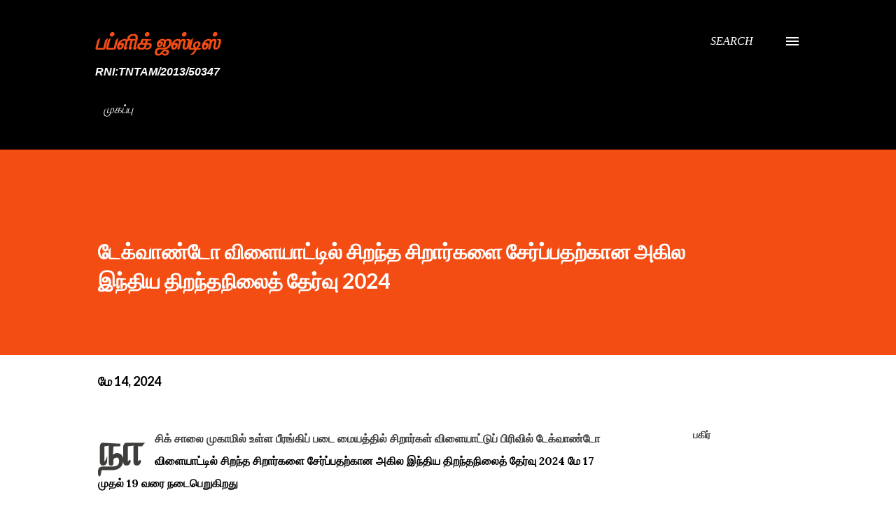

--- FILE ---
content_type: text/html; charset=UTF-8
request_url: https://www.publicjustice.page/2024/05/2024_14.html
body_size: 30194
content:
<!DOCTYPE html>
<html dir='ltr' lang='ta'>
<head>
<meta content='width=device-width, initial-scale=1' name='viewport'/>
<title>ட&#3015;க&#3021;வ&#3006;ண&#3021;ட&#3019; வ&#3007;ள&#3016;ய&#3006;ட&#3021;ட&#3007;ல&#3021; ச&#3007;றந&#3021;த ச&#3007;ற&#3006;ர&#3021;கள&#3016; ச&#3015;ர&#3021;ப&#3021;பதற&#3021;க&#3006;ன அக&#3007;ல இந&#3021;த&#3007;ய த&#3007;றந&#3021;தந&#3007;ல&#3016;த&#3021; த&#3015;ர&#3021;வ&#3009; 2024</title>
<meta content='text/html; charset=UTF-8' http-equiv='Content-Type'/>
<!-- Chrome, Firefox OS and Opera -->
<meta content='#ffffff' name='theme-color'/>
<!-- Windows Phone -->
<meta content='#ffffff' name='msapplication-navbutton-color'/>
<meta content='blogger' name='generator'/>
<link href='https://www.publicjustice.page/favicon.ico' rel='icon' type='image/x-icon'/>
<link href='https://www.publicjustice.page/2024/05/2024_14.html' rel='canonical'/>
<link rel="alternate" type="application/atom+xml" title="பப&#3021;ள&#3007;க&#3021; ஜஸ&#3021;ட&#3007;ஸ&#3021; - Atom" href="https://www.publicjustice.page/feeds/posts/default" />
<link rel="alternate" type="application/rss+xml" title="பப&#3021;ள&#3007;க&#3021; ஜஸ&#3021;ட&#3007;ஸ&#3021; - RSS" href="https://www.publicjustice.page/feeds/posts/default?alt=rss" />
<link rel="service.post" type="application/atom+xml" title="பப&#3021;ள&#3007;க&#3021; ஜஸ&#3021;ட&#3007;ஸ&#3021; - Atom" href="https://www.blogger.com/feeds/3888133372287414299/posts/default" />

<!--Can't find substitution for tag [blog.ieCssRetrofitLinks]-->
<link href='https://blogger.googleusercontent.com/img/b/R29vZ2xl/AVvXsEgOSmjN7dgY-r8MOIpOKeAb3kM4Nfu9E2CUp6CV5_xIY28NtQJI5K0ObtUypB6K5RTMEc6ygLrApwgZm71GAH1Hj7PR7MRIgGxKhYjXNdcACzc_tXGMtF_SvG7IXPLBGkQpDZVj1xx6RPXLETYQkVILOkDvzFaxSvZAB-6Z4aZq5YHUpNuMs9o2FSjA2ks8/s320/image001VQIZ.jpg' rel='image_src'/>
<meta content='https://www.publicjustice.page/2024/05/2024_14.html' property='og:url'/>
<meta content='டேக்வாண்டோ விளையாட்டில் சிறந்த சிறார்களை சேர்ப்பதற்கான அகில இந்திய திறந்தநிலைத் தேர்வு 2024' property='og:title'/>
<meta content='நாசிக் சாலை முகாமில் உள்ள பீரங்கிப் படை மையத்தில் சிறார்கள் விளையாட்டுப் பிரிவில் டேக்வாண்டோ விளையாட்டில் சிறந்த சிறார்களை சேர்ப்பதற்கான அகி...' property='og:description'/>
<meta content='https://blogger.googleusercontent.com/img/b/R29vZ2xl/AVvXsEgOSmjN7dgY-r8MOIpOKeAb3kM4Nfu9E2CUp6CV5_xIY28NtQJI5K0ObtUypB6K5RTMEc6ygLrApwgZm71GAH1Hj7PR7MRIgGxKhYjXNdcACzc_tXGMtF_SvG7IXPLBGkQpDZVj1xx6RPXLETYQkVILOkDvzFaxSvZAB-6Z4aZq5YHUpNuMs9o2FSjA2ks8/w1200-h630-p-k-no-nu/image001VQIZ.jpg' property='og:image'/>
<style type='text/css'>@font-face{font-family:'Calibri';font-style:italic;font-weight:400;font-display:swap;src:url(//fonts.gstatic.com/l/font?kit=J7adnpV-BGlaFfdAhLQo6btPMDoTpA&skey=36a3d5758e0e2f58&v=v15)format('woff2');unicode-range:U+0000-00FF,U+0131,U+0152-0153,U+02BB-02BC,U+02C6,U+02DA,U+02DC,U+0304,U+0308,U+0329,U+2000-206F,U+20AC,U+2122,U+2191,U+2193,U+2212,U+2215,U+FEFF,U+FFFD;}@font-face{font-family:'Lato';font-style:italic;font-weight:700;font-display:swap;src:url(//fonts.gstatic.com/s/lato/v25/S6u_w4BMUTPHjxsI5wq_FQftx9897sxZ.woff2)format('woff2');unicode-range:U+0100-02BA,U+02BD-02C5,U+02C7-02CC,U+02CE-02D7,U+02DD-02FF,U+0304,U+0308,U+0329,U+1D00-1DBF,U+1E00-1E9F,U+1EF2-1EFF,U+2020,U+20A0-20AB,U+20AD-20C0,U+2113,U+2C60-2C7F,U+A720-A7FF;}@font-face{font-family:'Lato';font-style:italic;font-weight:700;font-display:swap;src:url(//fonts.gstatic.com/s/lato/v25/S6u_w4BMUTPHjxsI5wq_Gwftx9897g.woff2)format('woff2');unicode-range:U+0000-00FF,U+0131,U+0152-0153,U+02BB-02BC,U+02C6,U+02DA,U+02DC,U+0304,U+0308,U+0329,U+2000-206F,U+20AC,U+2122,U+2191,U+2193,U+2212,U+2215,U+FEFF,U+FFFD;}@font-face{font-family:'Lato';font-style:normal;font-weight:400;font-display:swap;src:url(//fonts.gstatic.com/s/lato/v25/S6uyw4BMUTPHjxAwXiWtFCfQ7A.woff2)format('woff2');unicode-range:U+0100-02BA,U+02BD-02C5,U+02C7-02CC,U+02CE-02D7,U+02DD-02FF,U+0304,U+0308,U+0329,U+1D00-1DBF,U+1E00-1E9F,U+1EF2-1EFF,U+2020,U+20A0-20AB,U+20AD-20C0,U+2113,U+2C60-2C7F,U+A720-A7FF;}@font-face{font-family:'Lato';font-style:normal;font-weight:400;font-display:swap;src:url(//fonts.gstatic.com/s/lato/v25/S6uyw4BMUTPHjx4wXiWtFCc.woff2)format('woff2');unicode-range:U+0000-00FF,U+0131,U+0152-0153,U+02BB-02BC,U+02C6,U+02DA,U+02DC,U+0304,U+0308,U+0329,U+2000-206F,U+20AC,U+2122,U+2191,U+2193,U+2212,U+2215,U+FEFF,U+FFFD;}@font-face{font-family:'Lato';font-style:normal;font-weight:700;font-display:swap;src:url(//fonts.gstatic.com/s/lato/v25/S6u9w4BMUTPHh6UVSwaPGQ3q5d0N7w.woff2)format('woff2');unicode-range:U+0100-02BA,U+02BD-02C5,U+02C7-02CC,U+02CE-02D7,U+02DD-02FF,U+0304,U+0308,U+0329,U+1D00-1DBF,U+1E00-1E9F,U+1EF2-1EFF,U+2020,U+20A0-20AB,U+20AD-20C0,U+2113,U+2C60-2C7F,U+A720-A7FF;}@font-face{font-family:'Lato';font-style:normal;font-weight:700;font-display:swap;src:url(//fonts.gstatic.com/s/lato/v25/S6u9w4BMUTPHh6UVSwiPGQ3q5d0.woff2)format('woff2');unicode-range:U+0000-00FF,U+0131,U+0152-0153,U+02BB-02BC,U+02C6,U+02DA,U+02DC,U+0304,U+0308,U+0329,U+2000-206F,U+20AC,U+2122,U+2191,U+2193,U+2212,U+2215,U+FEFF,U+FFFD;}@font-face{font-family:'Lora';font-style:normal;font-weight:400;font-display:swap;src:url(//fonts.gstatic.com/s/lora/v37/0QIvMX1D_JOuMwf7I_FMl_GW8g.woff2)format('woff2');unicode-range:U+0460-052F,U+1C80-1C8A,U+20B4,U+2DE0-2DFF,U+A640-A69F,U+FE2E-FE2F;}@font-face{font-family:'Lora';font-style:normal;font-weight:400;font-display:swap;src:url(//fonts.gstatic.com/s/lora/v37/0QIvMX1D_JOuMw77I_FMl_GW8g.woff2)format('woff2');unicode-range:U+0301,U+0400-045F,U+0490-0491,U+04B0-04B1,U+2116;}@font-face{font-family:'Lora';font-style:normal;font-weight:400;font-display:swap;src:url(//fonts.gstatic.com/s/lora/v37/0QIvMX1D_JOuM3b7I_FMl_GW8g.woff2)format('woff2');unicode-range:U+0302-0303,U+0305,U+0307-0308,U+0310,U+0312,U+0315,U+031A,U+0326-0327,U+032C,U+032F-0330,U+0332-0333,U+0338,U+033A,U+0346,U+034D,U+0391-03A1,U+03A3-03A9,U+03B1-03C9,U+03D1,U+03D5-03D6,U+03F0-03F1,U+03F4-03F5,U+2016-2017,U+2034-2038,U+203C,U+2040,U+2043,U+2047,U+2050,U+2057,U+205F,U+2070-2071,U+2074-208E,U+2090-209C,U+20D0-20DC,U+20E1,U+20E5-20EF,U+2100-2112,U+2114-2115,U+2117-2121,U+2123-214F,U+2190,U+2192,U+2194-21AE,U+21B0-21E5,U+21F1-21F2,U+21F4-2211,U+2213-2214,U+2216-22FF,U+2308-230B,U+2310,U+2319,U+231C-2321,U+2336-237A,U+237C,U+2395,U+239B-23B7,U+23D0,U+23DC-23E1,U+2474-2475,U+25AF,U+25B3,U+25B7,U+25BD,U+25C1,U+25CA,U+25CC,U+25FB,U+266D-266F,U+27C0-27FF,U+2900-2AFF,U+2B0E-2B11,U+2B30-2B4C,U+2BFE,U+3030,U+FF5B,U+FF5D,U+1D400-1D7FF,U+1EE00-1EEFF;}@font-face{font-family:'Lora';font-style:normal;font-weight:400;font-display:swap;src:url(//fonts.gstatic.com/s/lora/v37/0QIvMX1D_JOuM2T7I_FMl_GW8g.woff2)format('woff2');unicode-range:U+0001-000C,U+000E-001F,U+007F-009F,U+20DD-20E0,U+20E2-20E4,U+2150-218F,U+2190,U+2192,U+2194-2199,U+21AF,U+21E6-21F0,U+21F3,U+2218-2219,U+2299,U+22C4-22C6,U+2300-243F,U+2440-244A,U+2460-24FF,U+25A0-27BF,U+2800-28FF,U+2921-2922,U+2981,U+29BF,U+29EB,U+2B00-2BFF,U+4DC0-4DFF,U+FFF9-FFFB,U+10140-1018E,U+10190-1019C,U+101A0,U+101D0-101FD,U+102E0-102FB,U+10E60-10E7E,U+1D2C0-1D2D3,U+1D2E0-1D37F,U+1F000-1F0FF,U+1F100-1F1AD,U+1F1E6-1F1FF,U+1F30D-1F30F,U+1F315,U+1F31C,U+1F31E,U+1F320-1F32C,U+1F336,U+1F378,U+1F37D,U+1F382,U+1F393-1F39F,U+1F3A7-1F3A8,U+1F3AC-1F3AF,U+1F3C2,U+1F3C4-1F3C6,U+1F3CA-1F3CE,U+1F3D4-1F3E0,U+1F3ED,U+1F3F1-1F3F3,U+1F3F5-1F3F7,U+1F408,U+1F415,U+1F41F,U+1F426,U+1F43F,U+1F441-1F442,U+1F444,U+1F446-1F449,U+1F44C-1F44E,U+1F453,U+1F46A,U+1F47D,U+1F4A3,U+1F4B0,U+1F4B3,U+1F4B9,U+1F4BB,U+1F4BF,U+1F4C8-1F4CB,U+1F4D6,U+1F4DA,U+1F4DF,U+1F4E3-1F4E6,U+1F4EA-1F4ED,U+1F4F7,U+1F4F9-1F4FB,U+1F4FD-1F4FE,U+1F503,U+1F507-1F50B,U+1F50D,U+1F512-1F513,U+1F53E-1F54A,U+1F54F-1F5FA,U+1F610,U+1F650-1F67F,U+1F687,U+1F68D,U+1F691,U+1F694,U+1F698,U+1F6AD,U+1F6B2,U+1F6B9-1F6BA,U+1F6BC,U+1F6C6-1F6CF,U+1F6D3-1F6D7,U+1F6E0-1F6EA,U+1F6F0-1F6F3,U+1F6F7-1F6FC,U+1F700-1F7FF,U+1F800-1F80B,U+1F810-1F847,U+1F850-1F859,U+1F860-1F887,U+1F890-1F8AD,U+1F8B0-1F8BB,U+1F8C0-1F8C1,U+1F900-1F90B,U+1F93B,U+1F946,U+1F984,U+1F996,U+1F9E9,U+1FA00-1FA6F,U+1FA70-1FA7C,U+1FA80-1FA89,U+1FA8F-1FAC6,U+1FACE-1FADC,U+1FADF-1FAE9,U+1FAF0-1FAF8,U+1FB00-1FBFF;}@font-face{font-family:'Lora';font-style:normal;font-weight:400;font-display:swap;src:url(//fonts.gstatic.com/s/lora/v37/0QIvMX1D_JOuMwX7I_FMl_GW8g.woff2)format('woff2');unicode-range:U+0102-0103,U+0110-0111,U+0128-0129,U+0168-0169,U+01A0-01A1,U+01AF-01B0,U+0300-0301,U+0303-0304,U+0308-0309,U+0323,U+0329,U+1EA0-1EF9,U+20AB;}@font-face{font-family:'Lora';font-style:normal;font-weight:400;font-display:swap;src:url(//fonts.gstatic.com/s/lora/v37/0QIvMX1D_JOuMwT7I_FMl_GW8g.woff2)format('woff2');unicode-range:U+0100-02BA,U+02BD-02C5,U+02C7-02CC,U+02CE-02D7,U+02DD-02FF,U+0304,U+0308,U+0329,U+1D00-1DBF,U+1E00-1E9F,U+1EF2-1EFF,U+2020,U+20A0-20AB,U+20AD-20C0,U+2113,U+2C60-2C7F,U+A720-A7FF;}@font-face{font-family:'Lora';font-style:normal;font-weight:400;font-display:swap;src:url(//fonts.gstatic.com/s/lora/v37/0QIvMX1D_JOuMwr7I_FMl_E.woff2)format('woff2');unicode-range:U+0000-00FF,U+0131,U+0152-0153,U+02BB-02BC,U+02C6,U+02DA,U+02DC,U+0304,U+0308,U+0329,U+2000-206F,U+20AC,U+2122,U+2191,U+2193,U+2212,U+2215,U+FEFF,U+FFFD;}@font-face{font-family:'Lora';font-style:normal;font-weight:700;font-display:swap;src:url(//fonts.gstatic.com/s/lora/v37/0QIvMX1D_JOuMwf7I_FMl_GW8g.woff2)format('woff2');unicode-range:U+0460-052F,U+1C80-1C8A,U+20B4,U+2DE0-2DFF,U+A640-A69F,U+FE2E-FE2F;}@font-face{font-family:'Lora';font-style:normal;font-weight:700;font-display:swap;src:url(//fonts.gstatic.com/s/lora/v37/0QIvMX1D_JOuMw77I_FMl_GW8g.woff2)format('woff2');unicode-range:U+0301,U+0400-045F,U+0490-0491,U+04B0-04B1,U+2116;}@font-face{font-family:'Lora';font-style:normal;font-weight:700;font-display:swap;src:url(//fonts.gstatic.com/s/lora/v37/0QIvMX1D_JOuM3b7I_FMl_GW8g.woff2)format('woff2');unicode-range:U+0302-0303,U+0305,U+0307-0308,U+0310,U+0312,U+0315,U+031A,U+0326-0327,U+032C,U+032F-0330,U+0332-0333,U+0338,U+033A,U+0346,U+034D,U+0391-03A1,U+03A3-03A9,U+03B1-03C9,U+03D1,U+03D5-03D6,U+03F0-03F1,U+03F4-03F5,U+2016-2017,U+2034-2038,U+203C,U+2040,U+2043,U+2047,U+2050,U+2057,U+205F,U+2070-2071,U+2074-208E,U+2090-209C,U+20D0-20DC,U+20E1,U+20E5-20EF,U+2100-2112,U+2114-2115,U+2117-2121,U+2123-214F,U+2190,U+2192,U+2194-21AE,U+21B0-21E5,U+21F1-21F2,U+21F4-2211,U+2213-2214,U+2216-22FF,U+2308-230B,U+2310,U+2319,U+231C-2321,U+2336-237A,U+237C,U+2395,U+239B-23B7,U+23D0,U+23DC-23E1,U+2474-2475,U+25AF,U+25B3,U+25B7,U+25BD,U+25C1,U+25CA,U+25CC,U+25FB,U+266D-266F,U+27C0-27FF,U+2900-2AFF,U+2B0E-2B11,U+2B30-2B4C,U+2BFE,U+3030,U+FF5B,U+FF5D,U+1D400-1D7FF,U+1EE00-1EEFF;}@font-face{font-family:'Lora';font-style:normal;font-weight:700;font-display:swap;src:url(//fonts.gstatic.com/s/lora/v37/0QIvMX1D_JOuM2T7I_FMl_GW8g.woff2)format('woff2');unicode-range:U+0001-000C,U+000E-001F,U+007F-009F,U+20DD-20E0,U+20E2-20E4,U+2150-218F,U+2190,U+2192,U+2194-2199,U+21AF,U+21E6-21F0,U+21F3,U+2218-2219,U+2299,U+22C4-22C6,U+2300-243F,U+2440-244A,U+2460-24FF,U+25A0-27BF,U+2800-28FF,U+2921-2922,U+2981,U+29BF,U+29EB,U+2B00-2BFF,U+4DC0-4DFF,U+FFF9-FFFB,U+10140-1018E,U+10190-1019C,U+101A0,U+101D0-101FD,U+102E0-102FB,U+10E60-10E7E,U+1D2C0-1D2D3,U+1D2E0-1D37F,U+1F000-1F0FF,U+1F100-1F1AD,U+1F1E6-1F1FF,U+1F30D-1F30F,U+1F315,U+1F31C,U+1F31E,U+1F320-1F32C,U+1F336,U+1F378,U+1F37D,U+1F382,U+1F393-1F39F,U+1F3A7-1F3A8,U+1F3AC-1F3AF,U+1F3C2,U+1F3C4-1F3C6,U+1F3CA-1F3CE,U+1F3D4-1F3E0,U+1F3ED,U+1F3F1-1F3F3,U+1F3F5-1F3F7,U+1F408,U+1F415,U+1F41F,U+1F426,U+1F43F,U+1F441-1F442,U+1F444,U+1F446-1F449,U+1F44C-1F44E,U+1F453,U+1F46A,U+1F47D,U+1F4A3,U+1F4B0,U+1F4B3,U+1F4B9,U+1F4BB,U+1F4BF,U+1F4C8-1F4CB,U+1F4D6,U+1F4DA,U+1F4DF,U+1F4E3-1F4E6,U+1F4EA-1F4ED,U+1F4F7,U+1F4F9-1F4FB,U+1F4FD-1F4FE,U+1F503,U+1F507-1F50B,U+1F50D,U+1F512-1F513,U+1F53E-1F54A,U+1F54F-1F5FA,U+1F610,U+1F650-1F67F,U+1F687,U+1F68D,U+1F691,U+1F694,U+1F698,U+1F6AD,U+1F6B2,U+1F6B9-1F6BA,U+1F6BC,U+1F6C6-1F6CF,U+1F6D3-1F6D7,U+1F6E0-1F6EA,U+1F6F0-1F6F3,U+1F6F7-1F6FC,U+1F700-1F7FF,U+1F800-1F80B,U+1F810-1F847,U+1F850-1F859,U+1F860-1F887,U+1F890-1F8AD,U+1F8B0-1F8BB,U+1F8C0-1F8C1,U+1F900-1F90B,U+1F93B,U+1F946,U+1F984,U+1F996,U+1F9E9,U+1FA00-1FA6F,U+1FA70-1FA7C,U+1FA80-1FA89,U+1FA8F-1FAC6,U+1FACE-1FADC,U+1FADF-1FAE9,U+1FAF0-1FAF8,U+1FB00-1FBFF;}@font-face{font-family:'Lora';font-style:normal;font-weight:700;font-display:swap;src:url(//fonts.gstatic.com/s/lora/v37/0QIvMX1D_JOuMwX7I_FMl_GW8g.woff2)format('woff2');unicode-range:U+0102-0103,U+0110-0111,U+0128-0129,U+0168-0169,U+01A0-01A1,U+01AF-01B0,U+0300-0301,U+0303-0304,U+0308-0309,U+0323,U+0329,U+1EA0-1EF9,U+20AB;}@font-face{font-family:'Lora';font-style:normal;font-weight:700;font-display:swap;src:url(//fonts.gstatic.com/s/lora/v37/0QIvMX1D_JOuMwT7I_FMl_GW8g.woff2)format('woff2');unicode-range:U+0100-02BA,U+02BD-02C5,U+02C7-02CC,U+02CE-02D7,U+02DD-02FF,U+0304,U+0308,U+0329,U+1D00-1DBF,U+1E00-1E9F,U+1EF2-1EFF,U+2020,U+20A0-20AB,U+20AD-20C0,U+2113,U+2C60-2C7F,U+A720-A7FF;}@font-face{font-family:'Lora';font-style:normal;font-weight:700;font-display:swap;src:url(//fonts.gstatic.com/s/lora/v37/0QIvMX1D_JOuMwr7I_FMl_E.woff2)format('woff2');unicode-range:U+0000-00FF,U+0131,U+0152-0153,U+02BB-02BC,U+02C6,U+02DA,U+02DC,U+0304,U+0308,U+0329,U+2000-206F,U+20AC,U+2122,U+2191,U+2193,U+2212,U+2215,U+FEFF,U+FFFD;}@font-face{font-family:'Open Sans';font-style:normal;font-weight:600;font-stretch:100%;font-display:swap;src:url(//fonts.gstatic.com/s/opensans/v44/memSYaGs126MiZpBA-UvWbX2vVnXBbObj2OVZyOOSr4dVJWUgsgH1x4taVIUwaEQbjB_mQ.woff2)format('woff2');unicode-range:U+0460-052F,U+1C80-1C8A,U+20B4,U+2DE0-2DFF,U+A640-A69F,U+FE2E-FE2F;}@font-face{font-family:'Open Sans';font-style:normal;font-weight:600;font-stretch:100%;font-display:swap;src:url(//fonts.gstatic.com/s/opensans/v44/memSYaGs126MiZpBA-UvWbX2vVnXBbObj2OVZyOOSr4dVJWUgsgH1x4kaVIUwaEQbjB_mQ.woff2)format('woff2');unicode-range:U+0301,U+0400-045F,U+0490-0491,U+04B0-04B1,U+2116;}@font-face{font-family:'Open Sans';font-style:normal;font-weight:600;font-stretch:100%;font-display:swap;src:url(//fonts.gstatic.com/s/opensans/v44/memSYaGs126MiZpBA-UvWbX2vVnXBbObj2OVZyOOSr4dVJWUgsgH1x4saVIUwaEQbjB_mQ.woff2)format('woff2');unicode-range:U+1F00-1FFF;}@font-face{font-family:'Open Sans';font-style:normal;font-weight:600;font-stretch:100%;font-display:swap;src:url(//fonts.gstatic.com/s/opensans/v44/memSYaGs126MiZpBA-UvWbX2vVnXBbObj2OVZyOOSr4dVJWUgsgH1x4jaVIUwaEQbjB_mQ.woff2)format('woff2');unicode-range:U+0370-0377,U+037A-037F,U+0384-038A,U+038C,U+038E-03A1,U+03A3-03FF;}@font-face{font-family:'Open Sans';font-style:normal;font-weight:600;font-stretch:100%;font-display:swap;src:url(//fonts.gstatic.com/s/opensans/v44/memSYaGs126MiZpBA-UvWbX2vVnXBbObj2OVZyOOSr4dVJWUgsgH1x4iaVIUwaEQbjB_mQ.woff2)format('woff2');unicode-range:U+0307-0308,U+0590-05FF,U+200C-2010,U+20AA,U+25CC,U+FB1D-FB4F;}@font-face{font-family:'Open Sans';font-style:normal;font-weight:600;font-stretch:100%;font-display:swap;src:url(//fonts.gstatic.com/s/opensans/v44/memSYaGs126MiZpBA-UvWbX2vVnXBbObj2OVZyOOSr4dVJWUgsgH1x5caVIUwaEQbjB_mQ.woff2)format('woff2');unicode-range:U+0302-0303,U+0305,U+0307-0308,U+0310,U+0312,U+0315,U+031A,U+0326-0327,U+032C,U+032F-0330,U+0332-0333,U+0338,U+033A,U+0346,U+034D,U+0391-03A1,U+03A3-03A9,U+03B1-03C9,U+03D1,U+03D5-03D6,U+03F0-03F1,U+03F4-03F5,U+2016-2017,U+2034-2038,U+203C,U+2040,U+2043,U+2047,U+2050,U+2057,U+205F,U+2070-2071,U+2074-208E,U+2090-209C,U+20D0-20DC,U+20E1,U+20E5-20EF,U+2100-2112,U+2114-2115,U+2117-2121,U+2123-214F,U+2190,U+2192,U+2194-21AE,U+21B0-21E5,U+21F1-21F2,U+21F4-2211,U+2213-2214,U+2216-22FF,U+2308-230B,U+2310,U+2319,U+231C-2321,U+2336-237A,U+237C,U+2395,U+239B-23B7,U+23D0,U+23DC-23E1,U+2474-2475,U+25AF,U+25B3,U+25B7,U+25BD,U+25C1,U+25CA,U+25CC,U+25FB,U+266D-266F,U+27C0-27FF,U+2900-2AFF,U+2B0E-2B11,U+2B30-2B4C,U+2BFE,U+3030,U+FF5B,U+FF5D,U+1D400-1D7FF,U+1EE00-1EEFF;}@font-face{font-family:'Open Sans';font-style:normal;font-weight:600;font-stretch:100%;font-display:swap;src:url(//fonts.gstatic.com/s/opensans/v44/memSYaGs126MiZpBA-UvWbX2vVnXBbObj2OVZyOOSr4dVJWUgsgH1x5OaVIUwaEQbjB_mQ.woff2)format('woff2');unicode-range:U+0001-000C,U+000E-001F,U+007F-009F,U+20DD-20E0,U+20E2-20E4,U+2150-218F,U+2190,U+2192,U+2194-2199,U+21AF,U+21E6-21F0,U+21F3,U+2218-2219,U+2299,U+22C4-22C6,U+2300-243F,U+2440-244A,U+2460-24FF,U+25A0-27BF,U+2800-28FF,U+2921-2922,U+2981,U+29BF,U+29EB,U+2B00-2BFF,U+4DC0-4DFF,U+FFF9-FFFB,U+10140-1018E,U+10190-1019C,U+101A0,U+101D0-101FD,U+102E0-102FB,U+10E60-10E7E,U+1D2C0-1D2D3,U+1D2E0-1D37F,U+1F000-1F0FF,U+1F100-1F1AD,U+1F1E6-1F1FF,U+1F30D-1F30F,U+1F315,U+1F31C,U+1F31E,U+1F320-1F32C,U+1F336,U+1F378,U+1F37D,U+1F382,U+1F393-1F39F,U+1F3A7-1F3A8,U+1F3AC-1F3AF,U+1F3C2,U+1F3C4-1F3C6,U+1F3CA-1F3CE,U+1F3D4-1F3E0,U+1F3ED,U+1F3F1-1F3F3,U+1F3F5-1F3F7,U+1F408,U+1F415,U+1F41F,U+1F426,U+1F43F,U+1F441-1F442,U+1F444,U+1F446-1F449,U+1F44C-1F44E,U+1F453,U+1F46A,U+1F47D,U+1F4A3,U+1F4B0,U+1F4B3,U+1F4B9,U+1F4BB,U+1F4BF,U+1F4C8-1F4CB,U+1F4D6,U+1F4DA,U+1F4DF,U+1F4E3-1F4E6,U+1F4EA-1F4ED,U+1F4F7,U+1F4F9-1F4FB,U+1F4FD-1F4FE,U+1F503,U+1F507-1F50B,U+1F50D,U+1F512-1F513,U+1F53E-1F54A,U+1F54F-1F5FA,U+1F610,U+1F650-1F67F,U+1F687,U+1F68D,U+1F691,U+1F694,U+1F698,U+1F6AD,U+1F6B2,U+1F6B9-1F6BA,U+1F6BC,U+1F6C6-1F6CF,U+1F6D3-1F6D7,U+1F6E0-1F6EA,U+1F6F0-1F6F3,U+1F6F7-1F6FC,U+1F700-1F7FF,U+1F800-1F80B,U+1F810-1F847,U+1F850-1F859,U+1F860-1F887,U+1F890-1F8AD,U+1F8B0-1F8BB,U+1F8C0-1F8C1,U+1F900-1F90B,U+1F93B,U+1F946,U+1F984,U+1F996,U+1F9E9,U+1FA00-1FA6F,U+1FA70-1FA7C,U+1FA80-1FA89,U+1FA8F-1FAC6,U+1FACE-1FADC,U+1FADF-1FAE9,U+1FAF0-1FAF8,U+1FB00-1FBFF;}@font-face{font-family:'Open Sans';font-style:normal;font-weight:600;font-stretch:100%;font-display:swap;src:url(//fonts.gstatic.com/s/opensans/v44/memSYaGs126MiZpBA-UvWbX2vVnXBbObj2OVZyOOSr4dVJWUgsgH1x4vaVIUwaEQbjB_mQ.woff2)format('woff2');unicode-range:U+0102-0103,U+0110-0111,U+0128-0129,U+0168-0169,U+01A0-01A1,U+01AF-01B0,U+0300-0301,U+0303-0304,U+0308-0309,U+0323,U+0329,U+1EA0-1EF9,U+20AB;}@font-face{font-family:'Open Sans';font-style:normal;font-weight:600;font-stretch:100%;font-display:swap;src:url(//fonts.gstatic.com/s/opensans/v44/memSYaGs126MiZpBA-UvWbX2vVnXBbObj2OVZyOOSr4dVJWUgsgH1x4uaVIUwaEQbjB_mQ.woff2)format('woff2');unicode-range:U+0100-02BA,U+02BD-02C5,U+02C7-02CC,U+02CE-02D7,U+02DD-02FF,U+0304,U+0308,U+0329,U+1D00-1DBF,U+1E00-1E9F,U+1EF2-1EFF,U+2020,U+20A0-20AB,U+20AD-20C0,U+2113,U+2C60-2C7F,U+A720-A7FF;}@font-face{font-family:'Open Sans';font-style:normal;font-weight:600;font-stretch:100%;font-display:swap;src:url(//fonts.gstatic.com/s/opensans/v44/memSYaGs126MiZpBA-UvWbX2vVnXBbObj2OVZyOOSr4dVJWUgsgH1x4gaVIUwaEQbjA.woff2)format('woff2');unicode-range:U+0000-00FF,U+0131,U+0152-0153,U+02BB-02BC,U+02C6,U+02DA,U+02DC,U+0304,U+0308,U+0329,U+2000-206F,U+20AC,U+2122,U+2191,U+2193,U+2212,U+2215,U+FEFF,U+FFFD;}</style>
<style id='page-skin-1' type='text/css'><!--
/*! normalize.css v3.0.1 | MIT License | git.io/normalize */html{font-family:sans-serif;-ms-text-size-adjust:100%;-webkit-text-size-adjust:100%}body{margin:0}article,aside,details,figcaption,figure,footer,header,hgroup,main,nav,section,summary{display:block}audio,canvas,progress,video{display:inline-block;vertical-align:baseline}audio:not([controls]){display:none;height:0}[hidden],template{display:none}a{background:transparent}a:active,a:hover{outline:0}abbr[title]{border-bottom:1px dotted}b,strong{font-weight:bold}dfn{font-style:italic}h1{font-size:2em;margin:.67em 0}mark{background:#ff0;color:#000}small{font-size:80%}sub,sup{font-size:75%;line-height:0;position:relative;vertical-align:baseline}sup{top:-0.5em}sub{bottom:-0.25em}img{border:0}svg:not(:root){overflow:hidden}figure{margin:1em 40px}hr{-moz-box-sizing:content-box;box-sizing:content-box;height:0}pre{overflow:auto}code,kbd,pre,samp{font-family:monospace,monospace;font-size:1em}button,input,optgroup,select,textarea{color:inherit;font:inherit;margin:0}button{overflow:visible}button,select{text-transform:none}button,html input[type="button"],input[type="reset"],input[type="submit"]{-webkit-appearance:button;cursor:pointer}button[disabled],html input[disabled]{cursor:default}button::-moz-focus-inner,input::-moz-focus-inner{border:0;padding:0}input{line-height:normal}input[type="checkbox"],input[type="radio"]{box-sizing:border-box;padding:0}input[type="number"]::-webkit-inner-spin-button,input[type="number"]::-webkit-outer-spin-button{height:auto}input[type="search"]{-webkit-appearance:textfield;-moz-box-sizing:content-box;-webkit-box-sizing:content-box;box-sizing:content-box}input[type="search"]::-webkit-search-cancel-button,input[type="search"]::-webkit-search-decoration{-webkit-appearance:none}fieldset{border:1px solid #c0c0c0;margin:0 2px;padding:.35em .625em .75em}legend{border:0;padding:0}textarea{overflow:auto}optgroup{font-weight:bold}table{border-collapse:collapse;border-spacing:0}td,th{padding:0}
body{
overflow-wrap:break-word;
word-break:break-word;
word-wrap:break-word
}
.hidden{
display:none
}
.invisible{
visibility:hidden
}
.container::after,.float-container::after{
clear:both;
content:"";
display:table
}
.clearboth{
clear:both
}
#comments .comment .comment-actions,.subscribe-popup .FollowByEmail .follow-by-email-submit,.widget.Profile .profile-link{
background:0 0;
border:0;
box-shadow:none;
color:#000000;
cursor:pointer;
font-size:14px;
font-weight:700;
outline:0;
text-decoration:none;
text-transform:uppercase;
width:auto
}
.dim-overlay{
background-color:rgba(0,0,0,.54);
height:100vh;
left:0;
position:fixed;
top:0;
width:100%
}
#sharing-dim-overlay{
background-color:transparent
}
input::-ms-clear{
display:none
}
.blogger-logo,.svg-icon-24.blogger-logo{
fill:#ff9800;
opacity:1
}
.loading-spinner-large{
-webkit-animation:mspin-rotate 1.568s infinite linear;
animation:mspin-rotate 1.568s infinite linear;
height:48px;
overflow:hidden;
position:absolute;
width:48px;
z-index:200
}
.loading-spinner-large>div{
-webkit-animation:mspin-revrot 5332ms infinite steps(4);
animation:mspin-revrot 5332ms infinite steps(4)
}
.loading-spinner-large>div>div{
-webkit-animation:mspin-singlecolor-large-film 1333ms infinite steps(81);
animation:mspin-singlecolor-large-film 1333ms infinite steps(81);
background-size:100%;
height:48px;
width:3888px
}
.mspin-black-large>div>div,.mspin-grey_54-large>div>div{
background-image:url(https://www.blogblog.com/indie/mspin_black_large.svg)
}
.mspin-white-large>div>div{
background-image:url(https://www.blogblog.com/indie/mspin_white_large.svg)
}
.mspin-grey_54-large{
opacity:.54
}
@-webkit-keyframes mspin-singlecolor-large-film{
from{
-webkit-transform:translateX(0);
transform:translateX(0)
}
to{
-webkit-transform:translateX(-3888px);
transform:translateX(-3888px)
}
}
@keyframes mspin-singlecolor-large-film{
from{
-webkit-transform:translateX(0);
transform:translateX(0)
}
to{
-webkit-transform:translateX(-3888px);
transform:translateX(-3888px)
}
}
@-webkit-keyframes mspin-rotate{
from{
-webkit-transform:rotate(0);
transform:rotate(0)
}
to{
-webkit-transform:rotate(360deg);
transform:rotate(360deg)
}
}
@keyframes mspin-rotate{
from{
-webkit-transform:rotate(0);
transform:rotate(0)
}
to{
-webkit-transform:rotate(360deg);
transform:rotate(360deg)
}
}
@-webkit-keyframes mspin-revrot{
from{
-webkit-transform:rotate(0);
transform:rotate(0)
}
to{
-webkit-transform:rotate(-360deg);
transform:rotate(-360deg)
}
}
@keyframes mspin-revrot{
from{
-webkit-transform:rotate(0);
transform:rotate(0)
}
to{
-webkit-transform:rotate(-360deg);
transform:rotate(-360deg)
}
}
.skip-navigation{
background-color:#fff;
box-sizing:border-box;
color:#000;
display:block;
height:0;
left:0;
line-height:50px;
overflow:hidden;
padding-top:0;
position:fixed;
text-align:center;
top:0;
-webkit-transition:box-shadow .3s,height .3s,padding-top .3s;
transition:box-shadow .3s,height .3s,padding-top .3s;
width:100%;
z-index:900
}
.skip-navigation:focus{
box-shadow:0 4px 5px 0 rgba(0,0,0,.14),0 1px 10px 0 rgba(0,0,0,.12),0 2px 4px -1px rgba(0,0,0,.2);
height:50px
}
#main{
outline:0
}
.main-heading{
position:absolute;
clip:rect(1px,1px,1px,1px);
padding:0;
border:0;
height:1px;
width:1px;
overflow:hidden
}
.Attribution{
margin-top:1em;
text-align:center
}
.Attribution .blogger img,.Attribution .blogger svg{
vertical-align:bottom
}
.Attribution .blogger img{
margin-right:.5em
}
.Attribution div{
line-height:24px;
margin-top:.5em
}
.Attribution .copyright,.Attribution .image-attribution{
font-size:.7em;
margin-top:1.5em
}
.BLOG_mobile_video_class{
display:none
}
.bg-photo{
background-attachment:scroll!important
}
body .CSS_LIGHTBOX{
z-index:900
}
.extendable .show-less,.extendable .show-more{
border-color:#000000;
color:#000000;
margin-top:8px
}
.extendable .show-less.hidden,.extendable .show-more.hidden{
display:none
}
.inline-ad{
display:none;
max-width:100%;
overflow:hidden
}
.adsbygoogle{
display:block
}
#cookieChoiceInfo{
bottom:0;
top:auto
}
iframe.b-hbp-video{
border:0
}
.post-body img{
max-width:100%
}
.post-body iframe{
max-width:100%
}
.post-body a[imageanchor="1"]{
display:inline-block
}
.byline{
margin-right:1em
}
.byline:last-child{
margin-right:0
}
.link-copied-dialog{
max-width:520px;
outline:0
}
.link-copied-dialog .modal-dialog-buttons{
margin-top:8px
}
.link-copied-dialog .goog-buttonset-default{
background:0 0;
border:0
}
.link-copied-dialog .goog-buttonset-default:focus{
outline:0
}
.paging-control-container{
margin-bottom:16px
}
.paging-control-container .paging-control{
display:inline-block
}
.paging-control-container .comment-range-text::after,.paging-control-container .paging-control{
color:#000000
}
.paging-control-container .comment-range-text,.paging-control-container .paging-control{
margin-right:8px
}
.paging-control-container .comment-range-text::after,.paging-control-container .paging-control::after{
content:"\b7";
cursor:default;
padding-left:8px;
pointer-events:none
}
.paging-control-container .comment-range-text:last-child::after,.paging-control-container .paging-control:last-child::after{
content:none
}
.byline.reactions iframe{
height:20px
}
.b-notification{
color:#000;
background-color:#fff;
border-bottom:solid 1px #000;
box-sizing:border-box;
padding:16px 32px;
text-align:center
}
.b-notification.visible{
-webkit-transition:margin-top .3s cubic-bezier(.4,0,.2,1);
transition:margin-top .3s cubic-bezier(.4,0,.2,1)
}
.b-notification.invisible{
position:absolute
}
.b-notification-close{
position:absolute;
right:8px;
top:8px
}
.no-posts-message{
line-height:40px;
text-align:center
}
@media screen and (max-width:968px){
body.item-view .post-body a[imageanchor="1"][style*="float: left;"],body.item-view .post-body a[imageanchor="1"][style*="float: right;"]{
float:none!important;
clear:none!important
}
body.item-view .post-body a[imageanchor="1"] img{
display:block;
height:auto;
margin:0 auto
}
body.item-view .post-body>.separator:first-child>a[imageanchor="1"]:first-child{
margin-top:20px
}
.post-body a[imageanchor]{
display:block
}
body.item-view .post-body a[imageanchor="1"]{
margin-left:0!important;
margin-right:0!important
}
body.item-view .post-body a[imageanchor="1"]+a[imageanchor="1"]{
margin-top:16px
}
}
.item-control{
display:none
}
#comments{
border-top:1px dashed rgba(0,0,0,.54);
margin-top:20px;
padding:20px
}
#comments .comment-thread ol{
margin:0;
padding-left:0;
padding-left:0
}
#comments .comment .comment-replybox-single,#comments .comment-thread .comment-replies{
margin-left:60px
}
#comments .comment-thread .thread-count{
display:none
}
#comments .comment{
list-style-type:none;
padding:0 0 30px;
position:relative
}
#comments .comment .comment{
padding-bottom:8px
}
.comment .avatar-image-container{
position:absolute
}
.comment .avatar-image-container img{
border-radius:50%
}
.avatar-image-container svg,.comment .avatar-image-container .avatar-icon{
border-radius:50%;
border:solid 1px #3e3f3c;
box-sizing:border-box;
fill:#3e3f3c;
height:35px;
margin:0;
padding:7px;
width:35px
}
.comment .comment-block{
margin-top:10px;
margin-left:60px;
padding-bottom:0
}
#comments .comment-author-header-wrapper{
margin-left:40px
}
#comments .comment .thread-expanded .comment-block{
padding-bottom:20px
}
#comments .comment .comment-header .user,#comments .comment .comment-header .user a{
color:#000000;
font-style:normal;
font-weight:700
}
#comments .comment .comment-actions{
bottom:0;
margin-bottom:15px;
position:absolute
}
#comments .comment .comment-actions>*{
margin-right:8px
}
#comments .comment .comment-header .datetime{
bottom:0;
color:rgba(0,0,0,0.54);
display:inline-block;
font-size:13px;
font-style:italic;
margin-left:8px
}
#comments .comment .comment-footer .comment-timestamp a,#comments .comment .comment-header .datetime a{
color:rgba(0,0,0,0.54)
}
#comments .comment .comment-content,.comment .comment-body{
margin-top:12px;
word-break:break-word
}
.comment-body{
margin-bottom:12px
}
#comments.embed[data-num-comments="0"]{
border:0;
margin-top:0;
padding-top:0
}
#comments.embed[data-num-comments="0"] #comment-post-message,#comments.embed[data-num-comments="0"] div.comment-form>p,#comments.embed[data-num-comments="0"] p.comment-footer{
display:none
}
#comment-editor-src{
display:none
}
.comments .comments-content .loadmore.loaded{
max-height:0;
opacity:0;
overflow:hidden
}
.extendable .remaining-items{
height:0;
overflow:hidden;
-webkit-transition:height .3s cubic-bezier(.4,0,.2,1);
transition:height .3s cubic-bezier(.4,0,.2,1)
}
.extendable .remaining-items.expanded{
height:auto
}
.svg-icon-24,.svg-icon-24-button{
cursor:pointer;
height:24px;
width:24px;
min-width:24px
}
.touch-icon{
margin:-12px;
padding:12px
}
.touch-icon:active,.touch-icon:focus{
background-color:rgba(153,153,153,.4);
border-radius:50%
}
svg:not(:root).touch-icon{
overflow:visible
}
html[dir=rtl] .rtl-reversible-icon{
-webkit-transform:scaleX(-1);
-ms-transform:scaleX(-1);
transform:scaleX(-1)
}
.svg-icon-24-button,.touch-icon-button{
background:0 0;
border:0;
margin:0;
outline:0;
padding:0
}
.touch-icon-button .touch-icon:active,.touch-icon-button .touch-icon:focus{
background-color:transparent
}
.touch-icon-button:active .touch-icon,.touch-icon-button:focus .touch-icon{
background-color:rgba(153,153,153,.4);
border-radius:50%
}
.Profile .default-avatar-wrapper .avatar-icon{
border-radius:50%;
border:solid 1px #000000;
box-sizing:border-box;
fill:#000000;
margin:0
}
.Profile .individual .default-avatar-wrapper .avatar-icon{
padding:25px
}
.Profile .individual .avatar-icon,.Profile .individual .profile-img{
height:120px;
width:120px
}
.Profile .team .default-avatar-wrapper .avatar-icon{
padding:8px
}
.Profile .team .avatar-icon,.Profile .team .default-avatar-wrapper,.Profile .team .profile-img{
height:40px;
width:40px
}
.snippet-container{
margin:0;
position:relative;
overflow:hidden
}
.snippet-fade{
bottom:0;
box-sizing:border-box;
position:absolute;
width:96px
}
.snippet-fade{
right:0
}
.snippet-fade:after{
content:"\2026"
}
.snippet-fade:after{
float:right
}
.post-bottom{
-webkit-box-align:center;
-webkit-align-items:center;
-ms-flex-align:center;
align-items:center;
display:-webkit-box;
display:-webkit-flex;
display:-ms-flexbox;
display:flex;
-webkit-flex-wrap:wrap;
-ms-flex-wrap:wrap;
flex-wrap:wrap
}
.post-footer{
-webkit-box-flex:1;
-webkit-flex:1 1 auto;
-ms-flex:1 1 auto;
flex:1 1 auto;
-webkit-flex-wrap:wrap;
-ms-flex-wrap:wrap;
flex-wrap:wrap;
-webkit-box-ordinal-group:2;
-webkit-order:1;
-ms-flex-order:1;
order:1
}
.post-footer>*{
-webkit-box-flex:0;
-webkit-flex:0 1 auto;
-ms-flex:0 1 auto;
flex:0 1 auto
}
.post-footer .byline:last-child{
margin-right:1em
}
.jump-link{
-webkit-box-flex:0;
-webkit-flex:0 0 auto;
-ms-flex:0 0 auto;
flex:0 0 auto;
-webkit-box-ordinal-group:3;
-webkit-order:2;
-ms-flex-order:2;
order:2
}
.centered-top-container.sticky{
left:0;
position:fixed;
right:0;
top:0;
width:auto;
z-index:8;
-webkit-transition-property:opacity,-webkit-transform;
transition-property:opacity,-webkit-transform;
transition-property:transform,opacity;
transition-property:transform,opacity,-webkit-transform;
-webkit-transition-duration:.2s;
transition-duration:.2s;
-webkit-transition-timing-function:cubic-bezier(.4,0,.2,1);
transition-timing-function:cubic-bezier(.4,0,.2,1)
}
.centered-top-placeholder{
display:none
}
.collapsed-header .centered-top-placeholder{
display:block
}
.centered-top-container .Header .replaced h1,.centered-top-placeholder .Header .replaced h1{
display:none
}
.centered-top-container.sticky .Header .replaced h1{
display:block
}
.centered-top-container.sticky .Header .header-widget{
background:0 0
}
.centered-top-container.sticky .Header .header-image-wrapper{
display:none
}
.centered-top-container img,.centered-top-placeholder img{
max-width:100%
}
.collapsible{
-webkit-transition:height .3s cubic-bezier(.4,0,.2,1);
transition:height .3s cubic-bezier(.4,0,.2,1)
}
.collapsible,.collapsible>summary{
display:block;
overflow:hidden
}
.collapsible>:not(summary){
display:none
}
.collapsible[open]>:not(summary){
display:block
}
.collapsible:focus,.collapsible>summary:focus{
outline:0
}
.collapsible>summary{
cursor:pointer;
display:block;
padding:0
}
.collapsible:focus>summary,.collapsible>summary:focus{
background-color:transparent
}
.collapsible>summary::-webkit-details-marker{
display:none
}
.collapsible-title{
-webkit-box-align:center;
-webkit-align-items:center;
-ms-flex-align:center;
align-items:center;
display:-webkit-box;
display:-webkit-flex;
display:-ms-flexbox;
display:flex
}
.collapsible-title .title{
-webkit-box-flex:1;
-webkit-flex:1 1 auto;
-ms-flex:1 1 auto;
flex:1 1 auto;
-webkit-box-ordinal-group:1;
-webkit-order:0;
-ms-flex-order:0;
order:0;
overflow:hidden;
text-overflow:ellipsis;
white-space:nowrap
}
.collapsible-title .chevron-down,.collapsible[open] .collapsible-title .chevron-up{
display:block
}
.collapsible-title .chevron-up,.collapsible[open] .collapsible-title .chevron-down{
display:none
}
.overflowable-container{
max-height:51.429px;
overflow:hidden;
position:relative
}
.overflow-button{
cursor:pointer
}
#overflowable-dim-overlay{
background:0 0
}
.overflow-popup{
box-shadow:0 2px 2px 0 rgba(0,0,0,.14),0 3px 1px -2px rgba(0,0,0,.2),0 1px 5px 0 rgba(0,0,0,.12);
background-color:#ffffff;
left:0;
max-width:calc(100% - 32px);
position:absolute;
top:0;
visibility:hidden;
z-index:101
}
.overflow-popup ul{
list-style:none
}
.overflow-popup .tabs li,.overflow-popup li{
display:block;
height:auto
}
.overflow-popup .tabs li{
padding-left:0;
padding-right:0
}
.overflow-button.hidden,.overflow-popup .tabs li.hidden,.overflow-popup li.hidden{
display:none
}
.ripple{
position:relative
}
.ripple>*{
z-index:1
}
.splash-wrapper{
bottom:0;
left:0;
overflow:hidden;
pointer-events:none;
position:absolute;
right:0;
top:0;
z-index:0
}
.splash{
background:#ccc;
border-radius:100%;
display:block;
opacity:.6;
position:absolute;
-webkit-transform:scale(0);
-ms-transform:scale(0);
transform:scale(0)
}
.splash.animate{
-webkit-animation:ripple-effect .4s linear;
animation:ripple-effect .4s linear
}
@-webkit-keyframes ripple-effect{
100%{
opacity:0;
-webkit-transform:scale(2.5);
transform:scale(2.5)
}
}
@keyframes ripple-effect{
100%{
opacity:0;
-webkit-transform:scale(2.5);
transform:scale(2.5)
}
}
.search{
display:-webkit-box;
display:-webkit-flex;
display:-ms-flexbox;
display:flex;
line-height:24px;
width:24px
}
.search.focused{
width:100%
}
.search.focused .section{
width:100%
}
.search form{
z-index:101
}
.search h3{
display:none
}
.search form{
display:-webkit-box;
display:-webkit-flex;
display:-ms-flexbox;
display:flex;
-webkit-box-flex:1;
-webkit-flex:1 0 0;
-ms-flex:1 0 0px;
flex:1 0 0;
border-bottom:solid 1px transparent;
padding-bottom:8px
}
.search form>*{
display:none
}
.search.focused form>*{
display:block
}
.search .search-input label{
display:none
}
.centered-top-placeholder.cloned .search form{
z-index:30
}
.search.focused form{
border-color:#000000;
position:relative;
width:auto
}
.collapsed-header .centered-top-container .search.focused form{
border-bottom-color:transparent
}
.search-expand{
-webkit-box-flex:0;
-webkit-flex:0 0 auto;
-ms-flex:0 0 auto;
flex:0 0 auto
}
.search-expand-text{
display:none
}
.search-close{
display:inline;
vertical-align:middle
}
.search-input{
-webkit-box-flex:1;
-webkit-flex:1 0 1px;
-ms-flex:1 0 1px;
flex:1 0 1px
}
.search-input input{
background:0 0;
border:0;
box-sizing:border-box;
color:#000000;
display:inline-block;
outline:0;
width:calc(100% - 48px)
}
.search-input input.no-cursor{
color:transparent;
text-shadow:0 0 0 #000000
}
.collapsed-header .centered-top-container .search-action,.collapsed-header .centered-top-container .search-input input{
color:#000000
}
.collapsed-header .centered-top-container .search-input input.no-cursor{
color:transparent;
text-shadow:0 0 0 #000000
}
.collapsed-header .centered-top-container .search-input input.no-cursor:focus,.search-input input.no-cursor:focus{
outline:0
}
.search-focused>*{
visibility:hidden
}
.search-focused .search,.search-focused .search-icon{
visibility:visible
}
.search.focused .search-action{
display:block
}
.search.focused .search-action:disabled{
opacity:.3
}
.sidebar-container{
background-color:#f7f7f7;
max-width:290px;
overflow-y:auto;
-webkit-transition-property:-webkit-transform;
transition-property:-webkit-transform;
transition-property:transform;
transition-property:transform,-webkit-transform;
-webkit-transition-duration:.3s;
transition-duration:.3s;
-webkit-transition-timing-function:cubic-bezier(0,0,.2,1);
transition-timing-function:cubic-bezier(0,0,.2,1);
width:290px;
z-index:101;
-webkit-overflow-scrolling:touch
}
.sidebar-container .navigation{
line-height:0;
padding:16px
}
.sidebar-container .sidebar-back{
cursor:pointer
}
.sidebar-container .widget{
background:0 0;
margin:0 16px;
padding:16px 0
}
.sidebar-container .widget .title{
color:#000000;
margin:0
}
.sidebar-container .widget ul{
list-style:none;
margin:0;
padding:0
}
.sidebar-container .widget ul ul{
margin-left:1em
}
.sidebar-container .widget li{
font-size:16px;
line-height:normal
}
.sidebar-container .widget+.widget{
border-top:1px dashed #000000
}
.BlogArchive li{
margin:16px 0
}
.BlogArchive li:last-child{
margin-bottom:0
}
.Label li a{
display:inline-block
}
.BlogArchive .post-count,.Label .label-count{
float:right;
margin-left:.25em
}
.BlogArchive .post-count::before,.Label .label-count::before{
content:"("
}
.BlogArchive .post-count::after,.Label .label-count::after{
content:")"
}
.widget.Translate .skiptranslate>div{
display:block!important
}
.widget.Profile .profile-link{
display:-webkit-box;
display:-webkit-flex;
display:-ms-flexbox;
display:flex
}
.widget.Profile .team-member .default-avatar-wrapper,.widget.Profile .team-member .profile-img{
-webkit-box-flex:0;
-webkit-flex:0 0 auto;
-ms-flex:0 0 auto;
flex:0 0 auto;
margin-right:1em
}
.widget.Profile .individual .profile-link{
-webkit-box-orient:vertical;
-webkit-box-direction:normal;
-webkit-flex-direction:column;
-ms-flex-direction:column;
flex-direction:column
}
.widget.Profile .team .profile-link .profile-name{
-webkit-align-self:center;
-ms-flex-item-align:center;
align-self:center;
display:block;
-webkit-box-flex:1;
-webkit-flex:1 1 auto;
-ms-flex:1 1 auto;
flex:1 1 auto
}
.dim-overlay{
background-color:rgba(0,0,0,.54);
z-index:100
}
body.sidebar-visible{
overflow-y:hidden
}
@media screen and (max-width:1644px){
.sidebar-container{
bottom:0;
position:fixed;
top:0;
left:auto;
right:0
}
.sidebar-container.sidebar-invisible{
-webkit-transition-timing-function:cubic-bezier(.4,0,.6,1);
transition-timing-function:cubic-bezier(.4,0,.6,1);
-webkit-transform:translateX(290px);
-ms-transform:translateX(290px);
transform:translateX(290px)
}
}
.dialog{
box-shadow:0 2px 2px 0 rgba(0,0,0,.14),0 3px 1px -2px rgba(0,0,0,.2),0 1px 5px 0 rgba(0,0,0,.12);
background:#ffffff;
box-sizing:border-box;
color:#000000;
padding:30px;
position:fixed;
text-align:center;
width:calc(100% - 24px);
z-index:101
}
.dialog input[type=email],.dialog input[type=text]{
background-color:transparent;
border:0;
border-bottom:solid 1px rgba(0,0,0,.12);
color:#000000;
display:block;
font-family:Lora, serif;
font-size:16px;
line-height:24px;
margin:auto;
padding-bottom:7px;
outline:0;
text-align:center;
width:100%
}
.dialog input[type=email]::-webkit-input-placeholder,.dialog input[type=text]::-webkit-input-placeholder{
color:#000000
}
.dialog input[type=email]::-moz-placeholder,.dialog input[type=text]::-moz-placeholder{
color:#000000
}
.dialog input[type=email]:-ms-input-placeholder,.dialog input[type=text]:-ms-input-placeholder{
color:#000000
}
.dialog input[type=email]::-ms-input-placeholder,.dialog input[type=text]::-ms-input-placeholder{
color:#000000
}
.dialog input[type=email]::placeholder,.dialog input[type=text]::placeholder{
color:#000000
}
.dialog input[type=email]:focus,.dialog input[type=text]:focus{
border-bottom:solid 2px #000000;
padding-bottom:6px
}
.dialog input.no-cursor{
color:transparent;
text-shadow:0 0 0 #000000
}
.dialog input.no-cursor:focus{
outline:0
}
.dialog input.no-cursor:focus{
outline:0
}
.dialog input[type=submit]{
font-family:Lora, serif
}
.dialog .goog-buttonset-default{
color:#000000
}
.subscribe-popup{
max-width:364px
}
.subscribe-popup h3{
color:#ffffff;
font-size:1.8em;
margin-top:0
}
.subscribe-popup .FollowByEmail h3{
display:none
}
.subscribe-popup .FollowByEmail .follow-by-email-submit{
color:#000000;
display:inline-block;
margin:0 auto;
margin-top:24px;
width:auto;
white-space:normal
}
.subscribe-popup .FollowByEmail .follow-by-email-submit:disabled{
cursor:default;
opacity:.3
}
@media (max-width:800px){
.blog-name div.widget.Subscribe{
margin-bottom:16px
}
body.item-view .blog-name div.widget.Subscribe{
margin:8px auto 16px auto;
width:100%
}
}
body#layout .bg-photo,body#layout .bg-photo-overlay{
display:none
}
body#layout .page_body{
padding:0;
position:relative;
top:0
}
body#layout .page{
display:inline-block;
left:inherit;
position:relative;
vertical-align:top;
width:540px
}
body#layout .centered{
max-width:954px
}
body#layout .navigation{
display:none
}
body#layout .sidebar-container{
display:inline-block;
width:40%
}
body#layout .hamburger-menu,body#layout .search{
display:none
}
.widget.Sharing .sharing-button{
display:none
}
.widget.Sharing .sharing-buttons li{
padding:0
}
.widget.Sharing .sharing-buttons li span{
display:none
}
.post-share-buttons{
position:relative
}
.centered-bottom .share-buttons .svg-icon-24,.share-buttons .svg-icon-24{
fill:#3e3f3c
}
.sharing-open.touch-icon-button:active .touch-icon,.sharing-open.touch-icon-button:focus .touch-icon{
background-color:transparent
}
.share-buttons{
background-color:#ffffff;
border-radius:2px;
box-shadow:0 2px 2px 0 rgba(0,0,0,.14),0 3px 1px -2px rgba(0,0,0,.2),0 1px 5px 0 rgba(0,0,0,.12);
color:#3e3f3c;
list-style:none;
margin:0;
padding:8px 0;
position:absolute;
top:-11px;
min-width:200px;
z-index:101
}
.share-buttons.hidden{
display:none
}
.sharing-button{
background:0 0;
border:0;
margin:0;
outline:0;
padding:0;
cursor:pointer
}
.share-buttons li{
margin:0;
height:48px
}
.share-buttons li:last-child{
margin-bottom:0
}
.share-buttons li .sharing-platform-button{
box-sizing:border-box;
cursor:pointer;
display:block;
height:100%;
margin-bottom:0;
padding:0 16px;
position:relative;
width:100%
}
.share-buttons li .sharing-platform-button:focus,.share-buttons li .sharing-platform-button:hover{
background-color:rgba(128,128,128,.1);
outline:0
}
.share-buttons li svg[class*=" sharing-"],.share-buttons li svg[class^=sharing-]{
position:absolute;
top:10px
}
.share-buttons li span.sharing-platform-button{
position:relative;
top:0
}
.share-buttons li .platform-sharing-text{
display:block;
font-size:16px;
line-height:48px;
white-space:nowrap
}
.share-buttons li .platform-sharing-text{
margin-left:56px
}
.flat-button{
cursor:pointer;
display:inline-block;
font-weight:700;
text-transform:uppercase;
border-radius:2px;
padding:8px;
margin:-8px
}
.flat-icon-button{
background:0 0;
border:0;
margin:0;
outline:0;
padding:0;
margin:-12px;
padding:12px;
cursor:pointer;
box-sizing:content-box;
display:inline-block;
line-height:0
}
.flat-icon-button,.flat-icon-button .splash-wrapper{
border-radius:50%
}
.flat-icon-button .splash.animate{
-webkit-animation-duration:.3s;
animation-duration:.3s
}
h1,h2,h3,h4,h5,h6{
margin:0
}
.post-body h1,.post-body h2,.post-body h3,.post-body h4,.post-body h5,.post-body h6{
margin:1em 0
}
.action-link,a{
color:#000000;
cursor:pointer;
text-decoration:none
}
.action-link:visited,a:visited{
color:#3e3f3c
}
.action-link:hover,a:hover{
color:#4c14f4
}
body{
background-color:#ffffff;
color:#000000;
font:normal bold 16px Lora, serif;
margin:0 auto
}
.unused{
background:#ffffff none repeat scroll top left
}
.dim-overlay{
z-index:100
}
.all-container{
min-height:100vh;
display:-webkit-box;
display:-webkit-flex;
display:-ms-flexbox;
display:flex;
-webkit-box-orient:vertical;
-webkit-box-direction:normal;
-webkit-flex-direction:column;
-ms-flex-direction:column;
flex-direction:column
}
body.sidebar-visible .all-container{
overflow-y:scroll
}
.page{
max-width:1335px;
width:100%
}
.Blog{
padding:0;
padding-left:136px
}
.main_content_container{
-webkit-box-flex:0;
-webkit-flex:0 0 auto;
-ms-flex:0 0 auto;
flex:0 0 auto;
margin:0 auto;
max-width:1625px;
width:100%
}
.centered-top-container{
-webkit-box-flex:0;
-webkit-flex:0 0 auto;
-ms-flex:0 0 auto;
flex:0 0 auto
}
.centered-top,.centered-top-placeholder{
box-sizing:border-box;
width:100%
}
.centered-top{
box-sizing:border-box;
margin:0 auto;
max-width:1335px;
padding:44px 136px 32px 136px;
width:100%
}
.centered-top h3{
color:#ffffff;
font:italic normal 16px Georgia, Utopia, 'Palatino Linotype', Palatino, serif
}
.centered{
width:100%
}
.centered-top-firstline{
display:-webkit-box;
display:-webkit-flex;
display:-ms-flexbox;
display:flex;
position:relative;
width:100%
}
.main_header_elements{
display:-webkit-box;
display:-webkit-flex;
display:-ms-flexbox;
display:flex;
-webkit-box-flex:0;
-webkit-flex:0 1 auto;
-ms-flex:0 1 auto;
flex:0 1 auto;
-webkit-box-ordinal-group:2;
-webkit-order:1;
-ms-flex-order:1;
order:1;
overflow-x:hidden;
width:100%
}
html[dir=rtl] .main_header_elements{
-webkit-box-ordinal-group:3;
-webkit-order:2;
-ms-flex-order:2;
order:2
}
body.search-view .centered-top.search-focused .blog-name{
display:none
}
.widget.Header img{
max-width:100%
}
.blog-name{
-webkit-box-flex:1;
-webkit-flex:1 1 auto;
-ms-flex:1 1 auto;
flex:1 1 auto;
min-width:0;
-webkit-box-ordinal-group:2;
-webkit-order:1;
-ms-flex-order:1;
order:1;
-webkit-transition:opacity .2s cubic-bezier(.4,0,.2,1);
transition:opacity .2s cubic-bezier(.4,0,.2,1)
}
.subscribe-section-container{
-webkit-box-flex:0;
-webkit-flex:0 0 auto;
-ms-flex:0 0 auto;
flex:0 0 auto;
-webkit-box-ordinal-group:3;
-webkit-order:2;
-ms-flex-order:2;
order:2
}
.search{
-webkit-box-flex:0;
-webkit-flex:0 0 auto;
-ms-flex:0 0 auto;
flex:0 0 auto;
-webkit-box-ordinal-group:4;
-webkit-order:3;
-ms-flex-order:3;
order:3;
line-height:30px
}
.search svg{
margin-bottom:3px;
margin-top:3px;
padding-bottom:0;
padding-top:0
}
.search,.search.focused{
display:block;
width:auto
}
.search .section{
opacity:0;
position:absolute;
right:0;
top:0;
-webkit-transition:opacity .2s cubic-bezier(.4,0,.2,1);
transition:opacity .2s cubic-bezier(.4,0,.2,1)
}
.search-expand{
background:0 0;
border:0;
margin:0;
outline:0;
padding:0;
display:block
}
.search.focused .search-expand{
visibility:hidden
}
.hamburger-menu{
float:right;
height:30px
}
.search-expand,.subscribe-section-container{
margin-left:44px
}
.hamburger-section{
-webkit-box-flex:1;
-webkit-flex:1 0 auto;
-ms-flex:1 0 auto;
flex:1 0 auto;
margin-left:44px;
-webkit-box-ordinal-group:3;
-webkit-order:2;
-ms-flex-order:2;
order:2
}
html[dir=rtl] .hamburger-section{
-webkit-box-ordinal-group:2;
-webkit-order:1;
-ms-flex-order:1;
order:1
}
.search-expand-icon{
display:none
}
.search-expand-text{
display:block
}
.search-input{
width:100%
}
.search-focused .hamburger-section{
visibility:visible
}
.centered-top-secondline .PageList ul{
margin:0;
max-height:308.574px;
overflow-y:hidden
}
.centered-top-secondline .PageList li{
margin-right:30px
}
.centered-top-secondline .PageList li:first-child a{
padding-left:0
}
.centered-top-secondline .PageList .overflow-popup ul{
overflow-y:auto
}
.centered-top-secondline .PageList .overflow-popup li{
display:block
}
.centered-top-secondline .PageList .overflow-popup li.hidden{
display:none
}
.overflowable-contents li{
display:inline-block;
height:51.429px
}
.sticky .blog-name{
overflow:hidden
}
.sticky .blog-name .widget.Header h1{
overflow:hidden;
text-overflow:ellipsis;
white-space:nowrap
}
.sticky .blog-name .widget.Header p,.sticky .centered-top-secondline{
display:none
}
.centered-top-container,.centered-top-placeholder{
background:#000000 none repeat scroll top left
}
.centered-top .svg-icon-24{
fill:#ffffff
}
.blog-name h1,.blog-name h1 a{
color:#f44d14;
font:italic bold 30px Lato, sans-serif;
line-height:30px;
text-transform:uppercase
}
.widget.Header .header-widget p{
font:italic bold 16px Arial, Tahoma, Helvetica, FreeSans, sans-serif;
font-style:italic;
color:#ffffff;
line-height:1.6;
max-width:731px
}
.centered-top .flat-button{
color:#ffffff;
cursor:pointer;
font:italic normal 16px Georgia, Utopia, 'Palatino Linotype', Palatino, serif;
line-height:30px;
text-transform:uppercase;
-webkit-transition:opacity .2s cubic-bezier(.4,0,.2,1);
transition:opacity .2s cubic-bezier(.4,0,.2,1)
}
.subscribe-button{
background:0 0;
border:0;
margin:0;
outline:0;
padding:0;
display:block
}
html[dir=ltr] .search form{
margin-right:12px
}
.search.focused .section{
opacity:1;
margin-right:36px;
width:calc(100% - 36px)
}
.search input{
border:0;
color:#ffffff;
font:italic 700 12px Lato, sans-serif;
line-height:30px;
outline:0;
width:100%
}
.search form{
padding-bottom:0
}
.search input[type=submit]{
display:none
}
.search input::-webkit-input-placeholder{
text-transform:uppercase
}
.search input::-moz-placeholder{
text-transform:uppercase
}
.search input:-ms-input-placeholder{
text-transform:uppercase
}
.search input::-ms-input-placeholder{
text-transform:uppercase
}
.search input::placeholder{
text-transform:uppercase
}
.centered-top-secondline .dim-overlay,.search .dim-overlay{
background:0 0
}
.centered-top-secondline .PageList .overflow-button a,.centered-top-secondline .PageList li a{
color:#ffffff;
font:italic normal 16px Georgia, Utopia, 'Palatino Linotype', Palatino, serif;
line-height:51.429px;
padding:12px
}
.centered-top-secondline .PageList li.selected a{
color:#ffffff
}
.centered-top-secondline .overflow-popup .PageList li a{
color:#000000
}
.PageList ul{
padding:0
}
.sticky .search form{
border:0
}
.sticky{
box-shadow:0 0 20px 0 rgba(0,0,0,.7)
}
.sticky .centered-top{
padding-bottom:0;
padding-top:0
}
.sticky .blog-name h1,.sticky .search,.sticky .search-expand,.sticky .subscribe-button{
line-height:46px
}
.sticky .hamburger-section,.sticky .search-expand,.sticky .search.focused .search-submit{
-webkit-box-align:center;
-webkit-align-items:center;
-ms-flex-align:center;
align-items:center;
display:-webkit-box;
display:-webkit-flex;
display:-ms-flexbox;
display:flex;
height:46px
}
.subscribe-popup h3{
color:rgba(0,0,0,0.84);
font:normal 700 14px Lato, sans-serif;
margin-bottom:24px
}
.subscribe-popup div.widget.FollowByEmail .follow-by-email-address{
color:rgba(0,0,0,0.84);
font:normal 700 14px Lato, sans-serif
}
.subscribe-popup div.widget.FollowByEmail .follow-by-email-submit{
color:#3e3f3c;
font:700 14px Lato, sans-serif;
margin-top:24px
}
.post-content{
-webkit-box-flex:0;
-webkit-flex:0 1 auto;
-ms-flex:0 1 auto;
flex:0 1 auto;
-webkit-box-ordinal-group:2;
-webkit-order:1;
-ms-flex-order:1;
order:1;
margin-right:76px;
max-width:731px;
width:100%
}
.post-filter-message{
background-color:#000000;
color:#ffffff;
display:-webkit-box;
display:-webkit-flex;
display:-ms-flexbox;
display:flex;
font:normal bold 18px Lato, sans-serif;
margin:40px 136px 48px 136px;
padding:10px;
position:relative
}
.post-filter-message>*{
-webkit-box-flex:0;
-webkit-flex:0 0 auto;
-ms-flex:0 0 auto;
flex:0 0 auto
}
.post-filter-message .search-query{
font-style:italic;
quotes:"\201c" "\201d" "\2018" "\2019"
}
.post-filter-message .search-query::before{
content:open-quote
}
.post-filter-message .search-query::after{
content:close-quote
}
.post-filter-message div{
display:inline-block
}
.post-filter-message a{
color:#ffffff;
display:inline-block;
text-transform:uppercase
}
.post-filter-description{
-webkit-box-flex:1;
-webkit-flex:1 1 auto;
-ms-flex:1 1 auto;
flex:1 1 auto;
margin-right:16px
}
.post-title{
margin-top:0
}
body.feed-view .post-outer-container{
margin-top:85px
}
body.feed-view .feed-message+.post-outer-container,body.feed-view .post-outer-container:first-child{
margin-top:0
}
.post-outer{
display:-webkit-box;
display:-webkit-flex;
display:-ms-flexbox;
display:flex;
position:relative
}
.post-outer .snippet-thumbnail{
-webkit-box-align:center;
-webkit-align-items:center;
-ms-flex-align:center;
align-items:center;
background:#000;
display:-webkit-box;
display:-webkit-flex;
display:-ms-flexbox;
display:flex;
-webkit-box-flex:0;
-webkit-flex:0 0 auto;
-ms-flex:0 0 auto;
flex:0 0 auto;
height:256px;
-webkit-box-pack:center;
-webkit-justify-content:center;
-ms-flex-pack:center;
justify-content:center;
margin-right:136px;
overflow:hidden;
-webkit-box-ordinal-group:3;
-webkit-order:2;
-ms-flex-order:2;
order:2;
position:relative;
width:256px
}
.post-outer .thumbnail-empty{
background:0 0
}
.post-outer .snippet-thumbnail-img{
background-position:center;
background-repeat:no-repeat;
background-size:cover;
width:100%;
height:100%
}
.post-outer .snippet-thumbnail img{
max-height:100%
}
.post-title-container{
margin-bottom:16px
}
.post-bottom{
-webkit-box-align:baseline;
-webkit-align-items:baseline;
-ms-flex-align:baseline;
align-items:baseline;
display:-webkit-box;
display:-webkit-flex;
display:-ms-flexbox;
display:flex;
-webkit-box-pack:justify;
-webkit-justify-content:space-between;
-ms-flex-pack:justify;
justify-content:space-between
}
.post-share-buttons-bottom{
float:left
}
.footer{
-webkit-box-flex:0;
-webkit-flex:0 0 auto;
-ms-flex:0 0 auto;
flex:0 0 auto;
margin:auto auto 0 auto;
padding-bottom:32px;
width:auto
}
.post-header-container{
margin-bottom:12px
}
.post-header-container .post-share-buttons-top{
float:right
}
.post-header-container .post-header{
float:left
}
.byline{
display:inline-block;
margin-bottom:8px
}
.byline,.byline a,.flat-button{
color:#3e3f3c;
font:normal bold 14px Lato, sans-serif
}
.flat-button.ripple .splash{
background-color:rgba(62,63,60,.4)
}
.flat-button.ripple:hover{
background-color:rgba(62,63,60,.12)
}
.post-footer .byline{
text-transform:uppercase
}
.post-comment-link{
line-height:1
}
.blog-pager{
float:right;
margin-right:468px;
margin-top:48px
}
.FeaturedPost{
margin-bottom:56px
}
.FeaturedPost h3{
margin:16px 136px 8px 136px
}
.shown-ad{
margin-bottom:85px;
margin-top:85px
}
.shown-ad .inline-ad{
display:block;
max-width:731px
}
body.feed-view .shown-ad:last-child{
display:none
}
.post-title,.post-title a{
color:#000000;
font:italic normal 20x Calibri;
line-height:1.3333333333
}
.feed-message{
color:#000000;
font:normal bold 18px Lato, sans-serif;
margin-bottom:52px
}
.post-header-container .byline,.post-header-container .byline a{
color:#000000;
font:normal bold 18px Lato, sans-serif
}
.post-header-container .byline.post-author:not(:last-child)::after{
content:"\b7"
}
.post-header-container .byline.post-author:not(:last-child){
margin-right:0
}
.post-snippet-container{
font:normal normal 14x Lora, serif
}
.sharing-button{
text-transform:uppercase;
word-break:normal
}
.post-outer-container .svg-icon-24{
fill:#3e3f3c
}
.post-body{
color:#000000;
font:normal normal 14x Lora, serif;
line-height:2;
margin-bottom:24px
}
.blog-pager .blog-pager-older-link{
color:#3e3f3c;
float:right;
font:normal bold 14px Lato, sans-serif;
text-transform:uppercase
}
.no-posts-message{
margin:32px
}
body.item-view .Blog .post-title-container{
background-color:#f44d14;
box-sizing:border-box;
margin-bottom:-1px;
padding-bottom:86px;
padding-right:290px;
padding-left:140px;
padding-top:124px;
width:100%
}
body.item-view .Blog .post-title,body.item-view .Blog .post-title a{
color:#ffffff;
font:normal 700 30px Lato, sans-serif;
line-height:1.4166666667;
margin-bottom:0
}
body.item-view .Blog{
margin:0;
margin-bottom:85px;
padding:0
}
body.item-view .Blog .post-content{
margin-right:0;
max-width:none
}
body.item-view .comments,body.item-view .shown-ad,body.item-view .widget.Blog .post-bottom{
margin-bottom:0;
margin-right:400px;
margin-left:140px;
margin-top:0
}
body.item-view .widget.Header header p{
max-width:795px
}
body.item-view .shown-ad{
margin-bottom:24px;
margin-top:24px
}
body.item-view .Blog .post-header-container{
padding-left:140px
}
body.item-view .Blog .post-header-container .post-author-profile-pic-container{
background-color:#f44d14;
border-top:1px solid #f44d14;
float:left;
height:84px;
margin-right:24px;
margin-left:-140px;
padding-left:140px
}
body.item-view .Blog .post-author-profile-pic{
max-height:100%
}
body.item-view .Blog .post-header{
float:left;
height:84px
}
body.item-view .Blog .post-header>*{
position:relative;
top:50%;
-webkit-transform:translateY(-50%);
-ms-transform:translateY(-50%);
transform:translateY(-50%)
}
body.item-view .post-body{
color:#000000;
font:normal bold 16px Lora, serif;
line-height:2
}
body.item-view .Blog .post-body-container{
padding-right:290px;
position:relative;
margin-left:140px;
margin-top:20px;
margin-bottom:32px
}
body.item-view .Blog .post-body{
margin-bottom:0;
margin-right:110px
}
body.item-view .Blog .post-body::first-letter{
float:left;
font-size:64px;
font-weight:600;
line-height:1;
margin-right:16px
}
body.item-view .Blog .post-body div[style*="text-align: center"]::first-letter{
float:none;
font-size:inherit;
font-weight:inherit;
line-height:inherit;
margin-right:0
}
body.item-view .Blog .post-body::first-line{
color:#3e3f3c
}
body.item-view .Blog .post-body-container .post-sidebar{
right:0;
position:absolute;
top:0;
width:290px
}
body.item-view .Blog .post-body-container .post-sidebar .sharing-button{
display:inline-block
}
.widget.Attribution{
clear:both;
font:600 14px Open Sans, sans-serif;
padding-top:2em
}
.widget.Attribution .blogger{
margin:12px
}
.widget.Attribution svg{
fill:rgba(0, 0, 0, 0.54)
}
body.item-view .PopularPosts{
margin-left:140px
}
body.item-view .PopularPosts .widget-content>ul{
padding-left:0
}
body.item-view .PopularPosts .widget-content>ul>li{
display:block
}
body.item-view .PopularPosts .post-content{
margin-right:76px;
max-width:664px
}
body.item-view .PopularPosts .post:not(:last-child){
margin-bottom:85px
}
body.item-view .post-body-container img{
height:auto;
max-width:100%
}
body.item-view .PopularPosts>.title{
color:rgba(0,0,0,0.54);
font:normal 700 18px Lato, sans-serif;
margin-bottom:36px
}
body.item-view .post-sidebar .post-labels-sidebar{
margin-top:48px;
min-width:150px
}
body.item-view .post-sidebar .post-labels-sidebar h3{
color:#000000;
font:normal 700 14px Lato, sans-serif;
margin-bottom:16px
}
body.item-view .post-sidebar .post-labels-sidebar a{
color:#3e3f3c;
display:block;
font:normal 400 14px Lato, sans-serif;
font-style:italic;
line-height:2
}
body.item-view blockquote{
font:normal normal 14px Lato, sans-serif;
font-style:italic;
quotes:"\201c" "\201d" "\2018" "\2019"
}
body.item-view blockquote::before{
content:open-quote
}
body.item-view blockquote::after{
content:close-quote
}
body.item-view .post-bottom{
display:-webkit-box;
display:-webkit-flex;
display:-ms-flexbox;
display:flex;
float:none
}
body.item-view .widget.Blog .post-share-buttons-bottom{
-webkit-box-flex:0;
-webkit-flex:0 1 auto;
-ms-flex:0 1 auto;
flex:0 1 auto;
-webkit-box-ordinal-group:3;
-webkit-order:2;
-ms-flex-order:2;
order:2
}
body.item-view .widget.Blog .post-footer{
line-height:1;
margin-right:24px
}
.widget.Blog body.item-view .post-bottom{
margin-right:0;
margin-bottom:80px
}
body.item-view .post-footer .post-labels .byline-label{
color:#000000;
font:normal 700 14px Lato, sans-serif
}
body.item-view .post-footer .post-labels a{
color:#3e3f3c;
display:inline-block;
font:normal 400 14px Lato, sans-serif;
line-height:2
}
body.item-view .post-footer .post-labels a:not(:last-child)::after{
content:", "
}
body.item-view #comments{
border-top:0;
padding:0
}
body.item-view #comments h3.title{
color:rgba(0,0,0,0.54);
font:normal 700 18px Lato, sans-serif;
margin-bottom:48px
}
body.item-view #comments .comment-form h4{
position:absolute;
clip:rect(1px,1px,1px,1px);
padding:0;
border:0;
height:1px;
width:1px;
overflow:hidden
}
.heroPost{
display:-webkit-box;
display:-webkit-flex;
display:-ms-flexbox;
display:flex;
position:relative
}
.widget.Blog .heroPost{
margin-left:-136px
}
.heroPost .big-post-title .post-snippet{
color:#ffffff
}
.heroPost.noimage .post-snippet{
color:#3e3f3c
}
.heroPost .big-post-image-top{
display:none;
background-size:cover;
background-position:center
}
.heroPost .big-post-title{
background-color:#f44d14;
box-sizing:border-box;
-webkit-box-flex:1;
-webkit-flex:1 1 auto;
-ms-flex:1 1 auto;
flex:1 1 auto;
max-width:943px;
min-width:0;
padding-bottom:84px;
padding-right:76px;
padding-left:136px;
padding-top:76px
}
.heroPost.noimage .big-post-title{
-webkit-box-flex:1;
-webkit-flex:1 0 auto;
-ms-flex:1 0 auto;
flex:1 0 auto;
max-width:480px;
width:480px
}
.heroPost .big-post-title h3{
margin:0 0 24px
}
.heroPost .big-post-title h3 a{
color:#ffffff
}
.heroPost .big-post-title .post-body{
color:#ffffff
}
.heroPost .big-post-title .item-byline{
color:#ffffff;
margin-bottom:24px
}
.heroPost .big-post-title .item-byline .post-timestamp{
display:block
}
.heroPost .big-post-title .item-byline a{
color:#ffffff
}
.heroPost .byline,.heroPost .byline a,.heroPost .flat-button{
color:#ffffff
}
.heroPost .flat-button.ripple .splash{
background-color:rgba(255,255,255,.4)
}
.heroPost .flat-button.ripple:hover{
background-color:rgba(255,255,255,.12)
}
.heroPost .big-post-image{
background-position:center;
background-repeat:no-repeat;
background-size:cover;
-webkit-box-flex:0;
-webkit-flex:0 0 auto;
-ms-flex:0 0 auto;
flex:0 0 auto;
width:392px
}
.heroPost .big-post-text{
background-color:#e7e8e0;
box-sizing:border-box;
color:#3e3f3c;
-webkit-box-flex:1;
-webkit-flex:1 1 auto;
-ms-flex:1 1 auto;
flex:1 1 auto;
min-width:0;
padding:48px
}
.heroPost .big-post-text .post-snippet-fade{
color:#3e3f3c;
background:-webkit-linear-gradient(right,#e7e8e0,rgba(231, 232, 224, 0));
background:linear-gradient(to left,#e7e8e0,rgba(231, 232, 224, 0))
}
.heroPost .big-post-text .byline,.heroPost .big-post-text .byline a,.heroPost .big-post-text .jump-link,.heroPost .big-post-text .sharing-button{
color:#3e3f3c
}
.heroPost .big-post-text .snippet-item::first-letter{
color:#f44d14;
float:left;
font-weight:700;
margin-right:12px
}
.sidebar-container{
background-color:#ffffff
}
body.sidebar-visible .sidebar-container{
box-shadow:0 0 20px 0 rgba(0,0,0,.7)
}
.sidebar-container .svg-icon-24{
fill:#000000
}
.sidebar-container .navigation .sidebar-back{
float:right
}
.sidebar-container .widget{
padding-right:16px;
margin-right:0;
margin-left:38px
}
.sidebar-container .widget+.widget{
border-top:solid 1px #bdbdbd
}
.sidebar-container .widget .title{
font:normal normal 14px Lato, sans-serif
}
.collapsible{
width:100%
}
.widget.Profile{
border-top:0;
margin:0;
margin-left:38px;
margin-top:24px;
padding-right:0
}
body.sidebar-visible .widget.Profile{
margin-left:0
}
.widget.Profile h2{
display:none
}
.widget.Profile h3.title{
color:#000000;
margin:16px 32px
}
.widget.Profile .individual{
text-align:center
}
.widget.Profile .individual .default-avatar-wrapper .avatar-icon{
margin:auto
}
.widget.Profile .team{
margin-bottom:32px;
margin-left:32px;
margin-right:32px
}
.widget.Profile ul{
list-style:none;
padding:0
}
.widget.Profile li{
margin:10px 0;
text-align:left
}
.widget.Profile .profile-img{
border-radius:50%;
float:none
}
.widget.Profile .profile-info{
margin-bottom:12px
}
.profile-snippet-fade{
background:-webkit-linear-gradient(right,#ffffff 0,#ffffff 20%,rgba(255, 255, 255, 0) 100%);
background:linear-gradient(to left,#ffffff 0,#ffffff 20%,rgba(255, 255, 255, 0) 100%);
height:1.7em;
position:absolute;
right:16px;
top:11.7em;
width:96px
}
.profile-snippet-fade::after{
content:"\2026";
float:right
}
.widget.Profile .profile-location{
color:#000000;
font-size:16px;
margin:0;
opacity:.74
}
.widget.Profile .team-member .profile-link::after{
clear:both;
content:"";
display:table
}
.widget.Profile .team-member .profile-name{
word-break:break-word
}
.widget.Profile .profile-datablock .profile-link{
color:#000000;
font:normal 700 14px Lato, sans-serif;
font-size:24px;
text-transform:none;
word-break:break-word
}
.widget.Profile .profile-datablock .profile-link+div{
margin-top:16px!important
}
.widget.Profile .profile-link{
font:normal 700 14px Lato, sans-serif;
font-size:14px
}
.widget.Profile .profile-textblock{
color:#000000;
font-size:14px;
line-height:24px;
margin:0 18px;
opacity:.74;
overflow:hidden;
position:relative;
word-break:break-word
}
.widget.Label .list-label-widget-content li a{
width:100%;
word-wrap:break-word
}
.extendable .show-less,.extendable .show-more{
font:normal 700 14px Lato, sans-serif;
font-size:14px;
margin:0 -8px
}
.widget.BlogArchive .post-count{
color:#000000
}
.Label li{
margin:16px 0
}
.Label li:last-child{
margin-bottom:0
}
.post-snippet.snippet-container{
max-height:128px
}
.post-snippet .snippet-item{
line-height:32px
}
.post-snippet .snippet-fade{
background:-webkit-linear-gradient(left,#ffffff 0,#ffffff 20%,rgba(255, 255, 255, 0) 100%);
background:linear-gradient(to left,#ffffff 0,#ffffff 20%,rgba(255, 255, 255, 0) 100%);
color:#000000;
height:32px
}
.hero-post-snippet.snippet-container{
max-height:128px
}
.hero-post-snippet .snippet-item{
line-height:32px
}
.hero-post-snippet .snippet-fade{
background:-webkit-linear-gradient(left,#f44d14 0,#f44d14 20%,rgba(244, 77, 20, 0) 100%);
background:linear-gradient(to left,#f44d14 0,#f44d14 20%,rgba(244, 77, 20, 0) 100%);
color:#ffffff;
height:32px
}
.hero-post-snippet a{
color:#790101
}
.hero-post-noimage-snippet.snippet-container{
max-height:256px
}
.hero-post-noimage-snippet .snippet-item{
line-height:32px
}
.hero-post-noimage-snippet .snippet-fade{
background:-webkit-linear-gradient(left,#e7e8e0 0,#e7e8e0 20%,rgba(231, 232, 224, 0) 100%);
background:linear-gradient(to left,#e7e8e0 0,#e7e8e0 20%,rgba(231, 232, 224, 0) 100%);
color:#3e3f3c;
height:32px
}
.popular-posts-snippet.snippet-container{
max-height:128px
}
.popular-posts-snippet .snippet-item{
line-height:32px
}
.popular-posts-snippet .snippet-fade{
background:-webkit-linear-gradient(left,#ffffff 0,#ffffff 20%,rgba(255, 255, 255, 0) 100%);
background:linear-gradient(to left,#ffffff 0,#ffffff 20%,rgba(255, 255, 255, 0) 100%);
color:#000000;
height:32px
}
.profile-snippet.snippet-container{
max-height:192px
}
.profile-snippet .snippet-item{
line-height:24px
}
.profile-snippet .snippet-fade{
background:-webkit-linear-gradient(left,#ffffff 0,#ffffff 20%,rgba(255, 255, 255, 0) 100%);
background:linear-gradient(to left,#ffffff 0,#ffffff 20%,rgba(255, 255, 255, 0) 100%);
color:#000000;
height:24px
}
.hero-post-noimage-snippet .snippet-item::first-letter{
font-size:64px;
line-height:64px
}
#comments a,#comments cite,#comments div{
font-size:16px;
line-height:1.4
}
#comments .comment .comment-header .user,#comments .comment .comment-header .user a{
color:#000000;
font:normal 700 14px Lato, sans-serif
}
#comments .comment .comment-header .datetime a{
color:rgba(0,0,0,0.54);
font:normal 700 14px Lato, sans-serif
}
#comments .comment .comment-header .datetime a::before{
content:"\b7  "
}
#comments .comment .comment-content{
margin-top:6px
}
#comments .comment .comment-actions{
color:#3e3f3c;
font:normal 700 14px Lato, sans-serif
}
#comments .continue{
display:none
}
#comments .comment-footer{
margin-top:8px
}
.cmt_iframe_holder{
margin-left:140px!important
}
body.variant-rockpool_deep_orange .centered-top-secondline .PageList .overflow-popup li a{
color:#000
}
body.variant-rockpool_pink .blog-name h1,body.variant-rockpool_pink .blog-name h1 a{
text-transform:none
}
body.variant-rockpool_deep_orange .post-filter-message{
background-color:#000000
}
@media screen and (max-width:1644px){
.page{
float:none;
margin:0 auto;
max-width:none!important
}
.page_body{
max-width:1335px;
margin:0 auto
}
}
@media screen and (max-width:1280px){
.heroPost .big-post-image{
display:table-cell;
left:auto;
position:static;
top:auto
}
.heroPost .big-post-title{
display:table-cell
}
}
@media screen and (max-width:1168px){
.centered-top-container,.centered-top-placeholder{
padding:24px 24px 32px 24px
}
.sticky{
padding:0 24px
}
.subscribe-section-container{
margin-left:48px
}
.hamburger-section{
margin-left:48px
}
.big-post-text-inner,.big-post-title-inner{
margin:0 auto;
max-width:920px
}
.centered-top{
padding:0;
max-width:920px
}
.Blog{
padding:0
}
body.item-view .Blog{
padding:0 24px;
margin:0 auto;
max-width:920px
}
.post-filter-description{
margin-right:36px
}
.post-outer{
display:block
}
.post-content{
max-width:none;
margin:0
}
.post-outer .snippet-thumbnail{
width:920px;
height:613.3333333333px;
margin-bottom:16px
}
.post-outer .snippet-thumbnail.thumbnail-empty{
display:none
}
.shown-ad .inline-ad{
max-width:100%
}
body.item-view .Blog{
padding:0;
max-width:none
}
.post-filter-message{
margin:24px calc((100% - 920px)/ 2);
max-width:none
}
.FeaturedPost h3,body.feed-view .blog-posts,body.feed-view .feed-message{
margin-left:calc((100% - 920px)/ 2);
margin-right:calc((100% - 920px)/ 2)
}
body.item-view .Blog .post-title-container{
padding:62px calc((100% - 920px)/ 2) 24px
}
body.item-view .Blog .post-header-container{
padding-left:calc((100% - 920px)/ 2)
}
body.item-view .Blog .post-body-container,body.item-view .comments,body.item-view .post-outer-container>.shown-ad,body.item-view .widget.Blog .post-bottom{
margin:32px calc((100% - 920px)/ 2);
padding:0
}
body.item-view .cmt_iframe_holder{
margin:32px 24px!important
}
.blog-pager{
margin-left:calc((100% - 920px)/ 2);
margin-right:calc((100% - 920px)/ 2)
}
body.item-view .post-bottom{
margin:0 auto;
max-width:968px
}
body.item-view .PopularPosts .post-content{
max-width:100%;
margin-right:0
}
body.item-view .Blog .post-body{
margin-right:0
}
body.item-view .Blog .post-sidebar{
display:none
}
body.item-view .widget.Blog .post-share-buttons-bottom{
margin-right:24px
}
body.item-view .PopularPosts{
margin:0 auto;
max-width:920px
}
body.item-view .comment-thread-title{
margin-left:calc((100% - 920px)/ 2)
}
.heroPost{
display:block
}
.heroPost .big-post-title{
display:block;
max-width:none;
padding:24px
}
.heroPost .big-post-image{
display:none
}
.heroPost .big-post-image-top{
display:block;
height:613.3333333333px;
margin:0 auto;
max-width:920px
}
.heroPost .big-post-image-top-container{
background-color:#f44d14
}
.heroPost.noimage .big-post-title{
max-width:none;
width:100%
}
.heroPost.noimage .big-post-text{
position:static;
width:100%
}
.heroPost .big-post-text{
padding:24px
}
}
@media screen and (max-width:968px){
body{
font-size:11.2px
}
.post-header-container .byline,.post-header-container .byline a{
font-size:14px
}
.post-title,.post-title a{
font-size:24px
}
.post-outer .snippet-thumbnail{
width:100%;
height:calc((100vw - 48px) * 2 / 3)
}
body.item-view .Blog .post-title-container{
padding:62px 24px 24px 24px
}
body.item-view .Blog .post-header-container{
padding-left:24px
}
body.item-view .Blog .post-body-container,body.item-view .PopularPosts,body.item-view .comments,body.item-view .post-outer-container>.shown-ad,body.item-view .widget.Blog .post-bottom{
margin:32px 24px;
padding:0
}
.FeaturedPost h3,body.feed-view .blog-posts,body.feed-view .feed-message{
margin-left:24px;
margin-right:24px
}
.post-filter-message{
margin:24px 24px 48px 24px
}
body.item-view blockquote{
font-size:18px
}
body.item-view .Blog .post-title{
font-size:15px
}
body.item-view .Blog .post-body{
font-size:11.2px
}
body.item-view .Blog .post-body::first-letter{
font-size:44.8px;
line-height:44.8px
}
.main_header_elements{
position:relative;
display:block
}
.search.focused .section{
margin-right:0;
width:100%
}
html[dir=ltr] .search form{
margin-right:0
}
.hamburger-section{
margin-left:24px
}
.search-expand-icon{
display:block;
float:left;
height:24px;
margin-top:-12px
}
.search-expand-text{
display:none
}
.subscribe-section-container{
margin-top:12px
}
.subscribe-section-container{
float:left;
margin-left:0
}
.search-expand{
position:absolute;
right:0;
top:0
}
html[dir=ltr] .search-expand{
margin-left:24px
}
.centered-top.search-focused .subscribe-section-container{
opacity:0
}
.blog-name{
float:none
}
.blog-name{
margin-right:36px
}
.centered-top-secondline .PageList li{
margin-right:24px
}
.centered-top.search-focused .subscribe-button,.centered-top.search-focused .subscribe-section-container{
opacity:1
}
body.item-view .comment-thread-title{
margin-left:24px
}
.blog-pager{
margin-left:24px;
margin-right:24px
}
.heroPost .big-post-image-top{
width:100%;
height:calc(100vw * 2 / 3)
}
.popular-posts-snippet.snippet-container,.post-snippet.snippet-container{
font-size:14px;
max-height:112px
}
.popular-posts-snippet .snippet-item,.post-snippet .snippet-item{
line-height:2
}
.popular-posts-snippet .snippet-fade,.post-snippet .snippet-fade{
height:28px
}
.hero-post-snippet.snippet-container{
font-size:14px;
max-height:112px
}
.hero-post-snippet .snippet-item{
line-height:2
}
.hero-post-snippet .snippet-fade{
height:28px
}
.hero-post-noimage-snippet.snippet-container{
font-size:14px;
line-height:2;
max-height:224px
}
.hero-post-noimage-snippet .snippet-item{
line-height:2
}
.hero-post-noimage-snippet .snippet-fade{
height:28px
}
.hero-post-noimage-snippet .snippet-item::first-letter{
font-size:56px;
line-height:normal
}
body.item-view .post-body-container .separator[style*="text-align: center"] a[imageanchor="1"]{
margin-left:-24px!important;
margin-right:-24px!important
}
body.item-view .post-body-container .separator[style*="text-align: center"] a[imageanchor="1"][style*="float: left;"],body.item-view .post-body-container .separator[style*="text-align: center"] a[imageanchor="1"][style*="float: right;"]{
margin-left:0!important;
margin-right:0!important
}
body.item-view .post-body-container .separator[style*="text-align: center"] a[imageanchor="1"][style*="float: left;"] img,body.item-view .post-body-container .separator[style*="text-align: center"] a[imageanchor="1"][style*="float: right;"] img{
max-width:100%
}
}
@media screen and (min-width:1645px){
.page{
float:left
}
.centered-top{
max-width:1625px;
padding:44px 426px 32px 136px
}
.sidebar-container{
box-shadow:none;
float:right;
max-width:290px;
z-index:32
}
.sidebar-container .navigation{
display:none
}
.hamburger-section,.sticky .hamburger-section{
display:none
}
.search.focused .section{
margin-right:0;
width:100%
}
#footer{
padding-right:290px
}
}

--></style>
<style id='template-skin-1' type='text/css'><!--
body#layout .hidden,
body#layout .invisible {
display: inherit;
}
body#layout .navigation {
display: none;
}
body#layout .page {
display: inline-block;
vertical-align: top;
width: 55%;
}
body#layout .sidebar-container {
display: inline-block;
float: right;
width: 40%;
}
body#layout .hamburger-menu,
body#layout .search {
display: none;
}
--></style>
<script async='async' src='https://www.gstatic.com/external_hosted/clipboardjs/clipboard.min.js'></script>
<link href='https://www.blogger.com/dyn-css/authorization.css?targetBlogID=3888133372287414299&amp;zx=1be314c6-5f7d-4226-b7fc-f3730679c7ad' media='none' onload='if(media!=&#39;all&#39;)media=&#39;all&#39;' rel='stylesheet'/><noscript><link href='https://www.blogger.com/dyn-css/authorization.css?targetBlogID=3888133372287414299&amp;zx=1be314c6-5f7d-4226-b7fc-f3730679c7ad' rel='stylesheet'/></noscript>
<meta name='google-adsense-platform-account' content='ca-host-pub-1556223355139109'/>
<meta name='google-adsense-platform-domain' content='blogspot.com'/>

<script async src="https://pagead2.googlesyndication.com/pagead/js/adsbygoogle.js?client=ca-pub-2486415672279602&host=ca-host-pub-1556223355139109" crossorigin="anonymous"></script>

<!-- data-ad-client=ca-pub-2486415672279602 -->

<link rel="stylesheet" href="https://fonts.googleapis.com/css2?display=swap&family=Patua+One"></head>
<body class='container item-view version-1-3-3 variant-rockpool_deep_orange'>
<a class='skip-navigation' href='#main' tabindex='0'>
ம&#3009;தன&#3021;ம&#3016; உள&#3021;ளடக&#3021;கத&#3021;த&#3007;ற&#3021;க&#3009;ச&#3021; ச&#3014;ல&#3021;
</a>
<div class='all-container'>
<div class='centered-top-placeholder'></div>
<header class='centered-top-container' role='banner'>
<div class='centered-top'>
<div class='centered-top-firstline container'>
<div class='main_header_elements container'>
<!-- Blog name and header -->
<div class='blog-name'>
<div class='section' id='header' name='மேற்குறிப்பு'><div class='widget Header' data-version='2' id='Header1'>
<div class='header-widget'>
<div>
<h1>
<a href='https://www.publicjustice.page/'>
பப&#3021;ள&#3007;க&#3021; ஜஸ&#3021;ட&#3007;ஸ&#3021;
</a>
</h1>
</div>
<p>
RNI:TNTAM/2013/50347
</p>
</div>
</div></div>
</div>
<!-- End blog name and header -->
<!-- Search -->
<div class='search'>
<button aria-label='Search' class='flat-button search-expand touch-icon-button'>
<div class='search-expand-text'>Search</div>
<div class='search-expand-icon flat-icon-button'>
<svg class='svg-icon-24'>
<use xlink:href='/responsive/sprite_v1_6.css.svg#ic_search_black_24dp' xmlns:xlink='http://www.w3.org/1999/xlink'></use>
</svg>
</div>
</button>
<div class='section' id='search_top' name='Search (Top)'><div class='widget BlogSearch' data-version='2' id='BlogSearch1'>
<h3 class='title'>
இந&#3021;த வல&#3016;ப&#3021;பத&#3007;வ&#3007;ல&#3021; த&#3015;ட&#3009;
</h3>
<div class='widget-content' role='search'>
<form action='https://www.publicjustice.page/search' target='_top'>
<div class='search-input'>
<input aria-label='இந்த வலைப்பதிவில் தேடு' autocomplete='off' name='q' placeholder='இந்த வலைப்பதிவில் தேடு' value=''/>
</div>
<label class='search-submit'>
<input type='submit'/>
<div class='flat-icon-button ripple'>
<svg class='svg-icon-24 search-icon'>
<use xlink:href='/responsive/sprite_v1_6.css.svg#ic_search_black_24dp' xmlns:xlink='http://www.w3.org/1999/xlink'></use>
</svg>
</div>
</label>
</form>
</div>
</div></div>
</div>
</div>
<!-- Hamburger menu -->
<div class='hamburger-section container'>
<button class='svg-icon-24-button hamburger-menu flat-icon-button ripple'>
<svg class='svg-icon-24'>
<use xlink:href='/responsive/sprite_v1_6.css.svg#ic_menu_black_24dp' xmlns:xlink='http://www.w3.org/1999/xlink'></use>
</svg>
</button>
</div>
<!-- End hamburger menu -->
</div>
<nav role='navigation'>
<div class='centered-top-secondline section' id='page_list_top' name='பக்கப் பட்டியல் (மேலே)'><div class='widget PageList' data-version='2' id='PageList1'>
<div class='widget-content'>
<div class='overflowable-container'>
<div class='overflowable-contents'>
<div class='container'>
<ul class='tabs'>
<li class='overflowable-item'>
<a href='https://www.publicjustice.page/'>ம&#3009;கப&#3021;ப&#3009;</a>
</li>
</ul>
</div>
</div>
<div class='overflow-button hidden'>
<a>ம&#3015;ல&#3009;ம&#3021;&hellip;</a>
</div>
</div>
</div>
</div></div>
</nav>
</div>
</header>
<div class='main_content_container clearfix'>
<div class='page'>
<div class='page_body'>
<div class='centered'>
<main class='centered-bottom' id='main' role='main' tabindex='-1'>
<div class='main section' id='page_body' name='பக்க உள்ளடக்கம்'>
<div class='widget Blog' data-version='2' id='Blog1'>
<div class='blog-posts hfeed container'>
<article class='post-outer-container'>
<div class='post-outer'>
<div class='post-content container'>
<div class='post-title-container'>
<a name='8746803173352090860'></a>
<h3 class='post-title entry-title'>
ட&#3015;க&#3021;வ&#3006;ண&#3021;ட&#3019; வ&#3007;ள&#3016;ய&#3006;ட&#3021;ட&#3007;ல&#3021; ச&#3007;றந&#3021;த ச&#3007;ற&#3006;ர&#3021;கள&#3016; ச&#3015;ர&#3021;ப&#3021;பதற&#3021;க&#3006;ன அக&#3007;ல இந&#3021;த&#3007;ய த&#3007;றந&#3021;தந&#3007;ல&#3016;த&#3021; த&#3015;ர&#3021;வ&#3009; 2024
</h3>
</div>
<div class='post-header-container container'>
<div class='post-header'>
<div class='post-header-line-1'>
<span class='byline post-timestamp'>
<meta content='https://www.publicjustice.page/2024/05/2024_14.html'/>
<a class='timestamp-link' href='https://www.publicjustice.page/2024/05/2024_14.html' rel='bookmark' title='permanent link'>
<time class='published' datetime='2024-05-14T17:19:00+05:30' title='2024-05-14T17:19:00+05:30'>
ம&#3015; 14, 2024
</time>
</a>
</span>
</div>
</div>
</div>
<div class='post-body-container'>
<div class='post-body entry-content float-container' id='post-body-8746803173352090860'>
<p>ந&#3006;ச&#3007;க&#3021; ச&#3006;ல&#3016; ம&#3009;க&#3006;ம&#3007;ல&#3021; உள&#3021;ள ப&#3008;ரங&#3021;க&#3007;ப&#3021; பட&#3016; ம&#3016;யத&#3021;த&#3007;ல&#3021; ச&#3007;ற&#3006;ர&#3021;கள&#3021; வ&#3007;ள&#3016;ய&#3006;ட&#3021;ட&#3009;ப&#3021; ப&#3007;ர&#3007;வ&#3007;ல&#3021; ட&#3015;க&#3021;வ&#3006;ண&#3021;ட&#3019; வ&#3007;ள&#3016;ய&#3006;ட&#3021;ட&#3007;ல&#3021; ச&#3007;றந&#3021;த ச&#3007;ற&#3006;ர&#3021;கள&#3016; ச&#3015;ர&#3021;ப&#3021;பதற&#3021;க&#3006;ன அக&#3007;ல இந&#3021;த&#3007;ய த&#3007;றந&#3021;தந&#3007;ல&#3016;த&#3021; த&#3015;ர&#3021;வ&#3009; 2024 ம&#3015; 17 ம&#3009;தல&#3021; 19 வர&#3016; நட&#3016;ப&#3014;ற&#3009;க&#3007;றத&#3009;</p><p></p><div class="separator" style="clear: both; text-align: center;"><a href="https://blogger.googleusercontent.com/img/b/R29vZ2xl/AVvXsEgOSmjN7dgY-r8MOIpOKeAb3kM4Nfu9E2CUp6CV5_xIY28NtQJI5K0ObtUypB6K5RTMEc6ygLrApwgZm71GAH1Hj7PR7MRIgGxKhYjXNdcACzc_tXGMtF_SvG7IXPLBGkQpDZVj1xx6RPXLETYQkVILOkDvzFaxSvZAB-6Z4aZq5YHUpNuMs9o2FSjA2ks8/s546/image001VQIZ.jpg" imageanchor="1" style="margin-left: 1em; margin-right: 1em;"><img border="0" data-original-height="308" data-original-width="546" height="181" src="https://blogger.googleusercontent.com/img/b/R29vZ2xl/AVvXsEgOSmjN7dgY-r8MOIpOKeAb3kM4Nfu9E2CUp6CV5_xIY28NtQJI5K0ObtUypB6K5RTMEc6ygLrApwgZm71GAH1Hj7PR7MRIgGxKhYjXNdcACzc_tXGMtF_SvG7IXPLBGkQpDZVj1xx6RPXLETYQkVILOkDvzFaxSvZAB-6Z4aZq5YHUpNuMs9o2FSjA2ks8/s320/image001VQIZ.jpg" width="320" /></a></div><br /><div class="separator" style="clear: both; text-align: center;"><a href="https://blogger.googleusercontent.com/img/b/R29vZ2xl/AVvXsEjz7_Nwnp8AlcNlEo2XXw1_XUAL3dddCro6X3s9v7dxz0SQ0QUST14cNkp1sPnBl3Crb1UNcOOL-zkw4KNOWp0sqwXYqTvvJ4ZpHimqg50JOESIDifyvqNJzrJ1JmOsdTlD1UVhfCNjrex6_WmgqVzgBsqmViSgGjO0PWAJJZ9uzXHBLmeZMRv1zUWgiOrf/s1320/Indian_Defence_forces_Logos-scaled-jpg.webp" imageanchor="1" style="margin-left: 1em; margin-right: 1em;"><img border="0" data-original-height="990" data-original-width="1320" height="240" src="https://blogger.googleusercontent.com/img/b/R29vZ2xl/AVvXsEjz7_Nwnp8AlcNlEo2XXw1_XUAL3dddCro6X3s9v7dxz0SQ0QUST14cNkp1sPnBl3Crb1UNcOOL-zkw4KNOWp0sqwXYqTvvJ4ZpHimqg50JOESIDifyvqNJzrJ1JmOsdTlD1UVhfCNjrex6_WmgqVzgBsqmViSgGjO0PWAJJZ9uzXHBLmeZMRv1zUWgiOrf/s320/Indian_Defence_forces_Logos-scaled-jpg.webp" width="320" /></a></div><br />ந&#3006;ச&#3007;க&#3021; ச&#3006;ல&#3016; ம&#3009;க&#3006;ம&#3007;ல&#3021; உள&#3021;ள ப&#3008;ரங&#3021;க&#3007;ப&#3021; பட&#3016; ம&#3016;யத&#3021;த&#3007;ல&#3021; ச&#3007;ற&#3006;ர&#3021;கள&#3021; வ&#3007;ள&#3016;ய&#3006;ட&#3021;ட&#3009;ப&#3021; ப&#3007;ர&#3007;வ&#3007;ல&#3021; ட&#3015;க&#3021;வ&#3006;ண&#3021;ட&#3019; வ&#3007;ள&#3016;ய&#3006;ட&#3021;ட&#3007;ல&#3021; ச&#3007;றந&#3021;த ச&#3007;ற&#3006;ர&#3021;கள&#3016; ச&#3015;ர&#3021;ப&#3021;பதற&#3021;க&#3006;ன அக&#3007;ல இந&#3021;த&#3007;ய&nbsp; த&#3007;றந&#3021;த ந&#3007;ல&#3016;த&#3021; த&#3015;ர&#3021;வ&#3009; 2024 ம&#3015; 17 ம&#3009;தல&#3021; 19&nbsp; வர&#3016;&nbsp; நட&#3016;ப&#3014;ற&#3009;க&#3007;றத&#3009;.<p></p><p>இந&#3021;தத&#3021; த&#3015;ர&#3021;வ&#3009;க&#3021;க&#3006;ன வயத&#3009; 2024, ம&#3015; 17 ந&#3007;லவரப&#3021;பட&#3007; 8 வயத&#3009;க&#3021;க&#3009;ம&#3021; 14 வயத&#3009;க&#3021;க&#3009;ம&#3021; இட&#3016;ப&#3021;பட&#3021;டத&#3006;க இர&#3009;க&#3021;க வ&#3015;ண&#3021;ட&#3009;ம&#3021;. வ&#3007;ண&#3021;ணப&#3021;பத&#3006;ரர&#3021;கள&#3021; 2008 ம&#3015; 17-க&#3021;க&#3009;ம&#3021;, 2014 ம&#3015; 17-க&#3021;க&#3009;ம&#3021; இட&#3016;ப&#3021;பட&#3021;ட க&#3006;லத&#3021;த&#3007;ல&#3021; ப&#3007;றந&#3021;த&#3007;ர&#3009;க&#3021;க வ&#3015;ண&#3021;ட&#3009;ம&#3021;.</p><p>த&#3015;ர&#3021;வ&#3009;க&#3006;ல வயத&#3009;</p><div class="separator" style="clear: both; text-align: center;"><a href="https://blogger.googleusercontent.com/img/b/R29vZ2xl/AVvXsEjL5jRg-jBK3ssql73qIv9u0zAJu1xwfKw8uMegYwHNoelOIYIWgTxlIYtGjlJL7bj9vZNiRgkLTiqa8Iqf9futhjsLcCzAhUqoXmXoN0_WDqpym_6ufyyoNkHYIzUHeHe3x9C1x0rU9lwwq5hHzwaWxlVPIJlNkFpaC2wTkjYP0MhOKtzk8xwtu5AR0NNv/s472/Lt-Gen-JS-Sidana.png" imageanchor="1" style="margin-left: 1em; margin-right: 1em;"><img border="0" data-original-height="300" data-original-width="472" height="203" src="https://blogger.googleusercontent.com/img/b/R29vZ2xl/AVvXsEjL5jRg-jBK3ssql73qIv9u0zAJu1xwfKw8uMegYwHNoelOIYIWgTxlIYtGjlJL7bj9vZNiRgkLTiqa8Iqf9futhjsLcCzAhUqoXmXoN0_WDqpym_6ufyyoNkHYIzUHeHe3x9C1x0rU9lwwq5hHzwaWxlVPIJlNkFpaC2wTkjYP0MhOKtzk8xwtu5AR0NNv/s320/Lt-Gen-JS-Sidana.png" width="320" /></a></div><br /><p></p><p>வயத&#3009;</p><p>உயரம&#3021;</p><p>(ச&#3014;ம&#3008;)</p><p>எட&#3016;</p><p>08-14 வயத&#3009;</p><p>08</p><p>134</p><p>29</p><p>09</p><p>139</p><p>31</p><p>10</p><p>143</p><p>34</p><p>11</p><p>150</p><p>37</p><p>12</p><p>153</p><p>40</p><p>13</p><p>155</p><p>42</p><p>14</p><p>160</p><p>47</p><p>உடல&#3021; தக&#3009;த&#3007;ய&#3016;ப&#3021; ப&#3018;ர&#3009;த&#3021;தவர&#3016; ப&#3018;த&#3009;வ&#3006;க வ&#3015;ற&#3009;ப&#3006;ட&#3009; அன&#3009;மத&#3007;க&#3021;கப&#3021;பட&#3009;வத&#3007;ல&#3021;ல&#3016;. இர&#3009;ப&#3021;ப&#3007;ன&#3009;ம&#3021;, த&#3015;ச&#3007;ய மற&#3021;ற&#3009;ம&#3021; சர&#3021;வத&#3015;ச ச&#3006;ன&#3021;ற&#3007;தழ&#3021; அல&#3021;லத&#3009; பதக&#3021;கங&#3021;கள&#3021; ப&#3014;ற&#3021;ற த&#3007;றம&#3016;ய&#3006;ன ச&#3007;ற&#3006;ர&#3021;கள&#3009;க&#3021;க&#3009; உயரம&#3021; மற&#3021;ற&#3009;ம&#3021; எட&#3016;ப&#3021; ப&#3007;ர&#3007;வ&#3007;ல&#3021; வ&#3007;த&#3007;வ&#3007;லக&#3021;க&#3009; அள&#3007;க&#3021;கப&#3021;பட&#3009;ம&#3021;.&nbsp;</p><p>மர&#3009;த&#3021;த&#3009;வத&#3021; தக&#3009;த&#3007;: மர&#3009;த&#3021;த&#3009;வ அத&#3007;க&#3006;ர&#3007; மற&#3021;ற&#3009;ம&#3021; ர&#3006;ண&#3009;வ வ&#3007;ள&#3016;ய&#3006;ட&#3021;ட&#3009; மர&#3009;த&#3021;த&#3009;வ ம&#3016;ய ச&#3007;றப&#3021;ப&#3009; அத&#3007;க&#3006;ர&#3007;ய&#3006;ல&#3021; உற&#3009;த&#3007; ச&#3014;ய&#3021;யப&#3021;பட&#3021;ட&#3007;ர&#3009;க&#3021;க வ&#3015;ண&#3021;ட&#3009;ம&#3021;.</p><p>உடல&#3007;ன&#3021; எந&#3021;தப&#3021; பக&#3009;த&#3007;ய&#3007;ல&#3009;ம&#3021; ந&#3007;ரந&#3021;தரம&#3006;க பச&#3021;ச&#3016;க&#3021; க&#3009;த&#3021;த&#3007;ய&#3007;ர&#3009;க&#3021;க&#3009;ம&#3021; வ&#3007;ண&#3021;ணப&#3021;பத&#3006;ரர&#3021;கள&#3021; எவர&#3009;ம&#3021; த&#3014;ர&#3007;வ&#3009; ச&#3014;ய&#3021;யப&#3021;பட ம&#3006;ட&#3021;ட&#3006;ர&#3021;கள&#3021;.</p><p>த&#3015;ர&#3021;வ&#3009; ந&#3015;ரத&#3021;த&#3007;ல&#3021; வ&#3016;த&#3021;த&#3007;ர&#3009;க&#3021;க வ&#3015;ண&#3021;ட&#3007;ய ஆவணங&#3021;கள&#3021;</p><p>ப&#3007;றப&#3021;ப&#3009;, ச&#3006;த&#3007;, கல&#3021;வ&#3007;, மத&#3007;ப&#3021;ப&#3014;ண&#3021; பட&#3021;ட&#3007;யல&#3021;, நடத&#3021;த&#3016;, இர&#3009;ப&#3021;ப&#3007;டம&#3021;, வ&#3007;ள&#3016;ய&#3006;ட&#3021;ட&#3009;ப&#3021; பங&#3021;க&#3015;ற&#3021;ப&#3009;, ஆத&#3006;ர&#3021; ஆக&#3007;யவற&#3021;ற&#3007;ன&#3021; ம&#3010;லச&#3021;ச&#3006;ன&#3021;ற&#3009;கள&#3021;, அண&#3021;ம&#3016;ய&#3007;ல&#3021; எட&#3009;க&#3021;கப&#3021;பட&#3021;ட 6 வண&#3021;ணப&#3021;ப&#3009;க&#3016;ப&#3021;படங&#3021;கள&#3021;.</p><p>க&#3009;ற&#3007;ப&#3021;ப&#3009;: ம&#3010;லச&#3021;ச&#3006;ன&#3021;ற&#3009; க&#3006;ண&#3021;ப&#3007;க&#3021;கப&#3021;பட&#3009;வத&#3019;ட&#3009; இவற&#3021;ற&#3007;ன&#3021; நகல&#3021;கள&#3021; வ&#3007;ண&#3021;ணப&#3021;பத&#3021;த&#3009;டன&#3021; இண&#3016;க&#3021;கப&#3021;பட வ&#3015;ண&#3021;ட&#3009;ம&#3021;.</p>
</div>
<div class='post-sidebar invisible'>
<div class='post-share-buttons post-share-buttons-top'>
<div class='byline post-share-buttons goog-inline-block'>
<div aria-owns='sharing-popup-Blog1-normalpostsidebar-8746803173352090860' class='sharing' data-title='டேக்வாண்டோ விளையாட்டில் சிறந்த சிறார்களை சேர்ப்பதற்கான அகில இந்திய திறந்தநிலைத் தேர்வு 2024'>
<button aria-controls='sharing-popup-Blog1-normalpostsidebar-8746803173352090860' aria-label='பகிர்' class='sharing-button touch-icon-button flat-button ripple' id='sharing-button-Blog1-normalpostsidebar-8746803173352090860' role='button'>
பக&#3007;ர&#3021;
</button>
<div class='share-buttons-container'>
<ul aria-hidden='true' aria-label='பகிர்' class='share-buttons hidden' id='sharing-popup-Blog1-normalpostsidebar-8746803173352090860' role='menu'>
<li>
<span aria-label='இணைப்பைப் பெறுக' class='sharing-platform-button sharing-element-link' data-href='https://www.blogger.com/share-post.g?blogID=3888133372287414299&postID=8746803173352090860&target=' data-url='https://www.publicjustice.page/2024/05/2024_14.html' role='menuitem' tabindex='-1' title='இணைப்பைப் பெறுக'>
<svg class='svg-icon-24 touch-icon sharing-link'>
<use xlink:href='/responsive/sprite_v1_6.css.svg#ic_24_link_dark' xmlns:xlink='http://www.w3.org/1999/xlink'></use>
</svg>
<span class='platform-sharing-text'>இண&#3016;ப&#3021;ப&#3016;ப&#3021; ப&#3014;ற&#3009;க</span>
</span>
</li>
<li>
<span aria-label='Facebook இல் பகிர்' class='sharing-platform-button sharing-element-facebook' data-href='https://www.blogger.com/share-post.g?blogID=3888133372287414299&postID=8746803173352090860&target=facebook' data-url='https://www.publicjustice.page/2024/05/2024_14.html' role='menuitem' tabindex='-1' title='Facebook இல் பகிர்'>
<svg class='svg-icon-24 touch-icon sharing-facebook'>
<use xlink:href='/responsive/sprite_v1_6.css.svg#ic_24_facebook_dark' xmlns:xlink='http://www.w3.org/1999/xlink'></use>
</svg>
<span class='platform-sharing-text'>Facebook</span>
</span>
</li>
<li>
<span aria-label='X இல் பகிர்' class='sharing-platform-button sharing-element-twitter' data-href='https://www.blogger.com/share-post.g?blogID=3888133372287414299&postID=8746803173352090860&target=twitter' data-url='https://www.publicjustice.page/2024/05/2024_14.html' role='menuitem' tabindex='-1' title='X இல் பகிர்'>
<svg class='svg-icon-24 touch-icon sharing-twitter'>
<use xlink:href='/responsive/sprite_v1_6.css.svg#ic_24_twitter_dark' xmlns:xlink='http://www.w3.org/1999/xlink'></use>
</svg>
<span class='platform-sharing-text'>X</span>
</span>
</li>
<li>
<span aria-label='Pinterest இல் பகிர்' class='sharing-platform-button sharing-element-pinterest' data-href='https://www.blogger.com/share-post.g?blogID=3888133372287414299&postID=8746803173352090860&target=pinterest' data-url='https://www.publicjustice.page/2024/05/2024_14.html' role='menuitem' tabindex='-1' title='Pinterest இல் பகிர்'>
<svg class='svg-icon-24 touch-icon sharing-pinterest'>
<use xlink:href='/responsive/sprite_v1_6.css.svg#ic_24_pinterest_dark' xmlns:xlink='http://www.w3.org/1999/xlink'></use>
</svg>
<span class='platform-sharing-text'>Pinterest</span>
</span>
</li>
<li>
<span aria-label='மின்னஞ்சல்' class='sharing-platform-button sharing-element-email' data-href='https://www.blogger.com/share-post.g?blogID=3888133372287414299&postID=8746803173352090860&target=email' data-url='https://www.publicjustice.page/2024/05/2024_14.html' role='menuitem' tabindex='-1' title='மின்னஞ்சல்'>
<svg class='svg-icon-24 touch-icon sharing-email'>
<use xlink:href='/responsive/sprite_v1_6.css.svg#ic_24_email_dark' xmlns:xlink='http://www.w3.org/1999/xlink'></use>
</svg>
<span class='platform-sharing-text'>ம&#3007;ன&#3021;னஞ&#3021;சல&#3021;</span>
</span>
</li>
<li aria-hidden='true' class='hidden'>
<span aria-label='பிற பயன்பாடுகளுக்குப் பகிர்க' class='sharing-platform-button sharing-element-other' data-url='https://www.publicjustice.page/2024/05/2024_14.html' role='menuitem' tabindex='-1' title='பிற பயன்பாடுகளுக்குப் பகிர்க'>
<svg class='svg-icon-24 touch-icon sharing-sharingOther'>
<use xlink:href='/responsive/sprite_v1_6.css.svg#ic_more_horiz_black_24dp' xmlns:xlink='http://www.w3.org/1999/xlink'></use>
</svg>
<span class='platform-sharing-text'>ப&#3007;ற ஆப&#3021;ஸ&#3021;</span>
</span>
</li>
</ul>
</div>
</div>
</div>
</div>
</div>
</div>
<div class='post-bottom'>
<div class='post-footer'>
<div class='post-footer-line post-footer-line-1'>
<span class='byline post-icons'>
<span class='item-action'>
<a href='https://www.blogger.com/email-post/3888133372287414299/8746803173352090860' title='மின்னஞ்சல் இடுகை'>
<svg class='svg-icon-24 touch-icon sharing-icon'>
<use xlink:href='/responsive/sprite_v1_6.css.svg#ic_24_email_dark' xmlns:xlink='http://www.w3.org/1999/xlink'></use>
</svg>
</a>
</span>
</span>
</div>
<div class='post-footer-line post-footer-line-2'>
</div>
</div>
<div class='post-share-buttons post-share-buttons-bottom'>
<div class='byline post-share-buttons goog-inline-block'>
<div aria-owns='sharing-popup-Blog1-byline-8746803173352090860' class='sharing' data-title='டேக்வாண்டோ விளையாட்டில் சிறந்த சிறார்களை சேர்ப்பதற்கான அகில இந்திய திறந்தநிலைத் தேர்வு 2024'>
<button aria-controls='sharing-popup-Blog1-byline-8746803173352090860' aria-label='பகிர்' class='sharing-button touch-icon-button flat-button ripple' id='sharing-button-Blog1-byline-8746803173352090860' role='button'>
பக&#3007;ர&#3021;
</button>
<div class='share-buttons-container'>
<ul aria-hidden='true' aria-label='பகிர்' class='share-buttons hidden' id='sharing-popup-Blog1-byline-8746803173352090860' role='menu'>
<li>
<span aria-label='இணைப்பைப் பெறுக' class='sharing-platform-button sharing-element-link' data-href='https://www.blogger.com/share-post.g?blogID=3888133372287414299&postID=8746803173352090860&target=' data-url='https://www.publicjustice.page/2024/05/2024_14.html' role='menuitem' tabindex='-1' title='இணைப்பைப் பெறுக'>
<svg class='svg-icon-24 touch-icon sharing-link'>
<use xlink:href='/responsive/sprite_v1_6.css.svg#ic_24_link_dark' xmlns:xlink='http://www.w3.org/1999/xlink'></use>
</svg>
<span class='platform-sharing-text'>இண&#3016;ப&#3021;ப&#3016;ப&#3021; ப&#3014;ற&#3009;க</span>
</span>
</li>
<li>
<span aria-label='Facebook இல் பகிர்' class='sharing-platform-button sharing-element-facebook' data-href='https://www.blogger.com/share-post.g?blogID=3888133372287414299&postID=8746803173352090860&target=facebook' data-url='https://www.publicjustice.page/2024/05/2024_14.html' role='menuitem' tabindex='-1' title='Facebook இல் பகிர்'>
<svg class='svg-icon-24 touch-icon sharing-facebook'>
<use xlink:href='/responsive/sprite_v1_6.css.svg#ic_24_facebook_dark' xmlns:xlink='http://www.w3.org/1999/xlink'></use>
</svg>
<span class='platform-sharing-text'>Facebook</span>
</span>
</li>
<li>
<span aria-label='X இல் பகிர்' class='sharing-platform-button sharing-element-twitter' data-href='https://www.blogger.com/share-post.g?blogID=3888133372287414299&postID=8746803173352090860&target=twitter' data-url='https://www.publicjustice.page/2024/05/2024_14.html' role='menuitem' tabindex='-1' title='X இல் பகிர்'>
<svg class='svg-icon-24 touch-icon sharing-twitter'>
<use xlink:href='/responsive/sprite_v1_6.css.svg#ic_24_twitter_dark' xmlns:xlink='http://www.w3.org/1999/xlink'></use>
</svg>
<span class='platform-sharing-text'>X</span>
</span>
</li>
<li>
<span aria-label='Pinterest இல் பகிர்' class='sharing-platform-button sharing-element-pinterest' data-href='https://www.blogger.com/share-post.g?blogID=3888133372287414299&postID=8746803173352090860&target=pinterest' data-url='https://www.publicjustice.page/2024/05/2024_14.html' role='menuitem' tabindex='-1' title='Pinterest இல் பகிர்'>
<svg class='svg-icon-24 touch-icon sharing-pinterest'>
<use xlink:href='/responsive/sprite_v1_6.css.svg#ic_24_pinterest_dark' xmlns:xlink='http://www.w3.org/1999/xlink'></use>
</svg>
<span class='platform-sharing-text'>Pinterest</span>
</span>
</li>
<li>
<span aria-label='மின்னஞ்சல்' class='sharing-platform-button sharing-element-email' data-href='https://www.blogger.com/share-post.g?blogID=3888133372287414299&postID=8746803173352090860&target=email' data-url='https://www.publicjustice.page/2024/05/2024_14.html' role='menuitem' tabindex='-1' title='மின்னஞ்சல்'>
<svg class='svg-icon-24 touch-icon sharing-email'>
<use xlink:href='/responsive/sprite_v1_6.css.svg#ic_24_email_dark' xmlns:xlink='http://www.w3.org/1999/xlink'></use>
</svg>
<span class='platform-sharing-text'>ம&#3007;ன&#3021;னஞ&#3021;சல&#3021;</span>
</span>
</li>
<li aria-hidden='true' class='hidden'>
<span aria-label='பிற பயன்பாடுகளுக்குப் பகிர்க' class='sharing-platform-button sharing-element-other' data-url='https://www.publicjustice.page/2024/05/2024_14.html' role='menuitem' tabindex='-1' title='பிற பயன்பாடுகளுக்குப் பகிர்க'>
<svg class='svg-icon-24 touch-icon sharing-sharingOther'>
<use xlink:href='/responsive/sprite_v1_6.css.svg#ic_more_horiz_black_24dp' xmlns:xlink='http://www.w3.org/1999/xlink'></use>
</svg>
<span class='platform-sharing-text'>ப&#3007;ற ஆப&#3021;ஸ&#3021;</span>
</span>
</li>
</ul>
</div>
</div>
</div>
</div>
</div>
</div>
</div>
<section class='comments' data-num-comments='0' id='comments'>
<a name='comments'></a>
<h3 class='title'>கர&#3009;த&#3021;த&#3009;கள&#3021;</h3>
<div id='Blog1_comments-block-wrapper'>
</div>
<div class='footer'>
<a href='https://www.blogger.com/comment/fullpage/post/3888133372287414299/8746803173352090860' onclick=''>
கர&#3009;த&#3021;த&#3009;ர&#3016;ய&#3007;ட&#3009;க
</a>
</div>
</section>
</article>
</div>
</div><div class='widget PopularPosts' data-version='2' id='PopularPosts1'>
<h3 class='title'>
இந&#3021;த வல&#3016;ப&#3021;பத&#3007;வ&#3007;ல&#3021; உள&#3021;ள ப&#3007;ரபலம&#3006;ன இட&#3009;க&#3016;கள&#3021;
</h3>
<div role='feed'>
<article class='post' role='article'>
<div class='post-outer-container'>
<div class='post-outer'>
<a class='snippet-thumbnail' href='https://www.publicjustice.page/2021/04/blog-post.html'>
<span class='snippet-thumbnail-img' id='snippet_thumbnail_id_5366154762692499219'></span>
<style>
                    @media (min-width: 1168px) {
                      #snippet_thumbnail_id_5366154762692499219 {
                        background-image: url(https\:\/\/blogger.googleusercontent.com\/img\/b\/R29vZ2xl\/AVvXsEhNkDzM34TEYsLo47Xo0NiFoOUHSaV8o0Fz66ZCv3fyM2kDKG_BBUXStZ4kBYM8mseWNuGf05kcQ7u7QOmBHzk4Hkz8PaA7Uy_32ZLrfsjCy_v8giRp1WhzBHlj9t9A-YAF-Fz57SFi7nYG\/w256-h256-p-k-no-nu\/IMG_20210401_134023.jpg);
                      }
                    }
                    @media (min-width: 969px) and (max-width: 1167px) {
                      #snippet_thumbnail_id_5366154762692499219 {
                        background-image: url(https\:\/\/blogger.googleusercontent.com\/img\/b\/R29vZ2xl\/AVvXsEhNkDzM34TEYsLo47Xo0NiFoOUHSaV8o0Fz66ZCv3fyM2kDKG_BBUXStZ4kBYM8mseWNuGf05kcQ7u7QOmBHzk4Hkz8PaA7Uy_32ZLrfsjCy_v8giRp1WhzBHlj9t9A-YAF-Fz57SFi7nYG\/w1167-h778-p-k-no-nu\/IMG_20210401_134023.jpg);
                      }
                    }
                    @media (min-width: 601px) and (max-width: 968px) {
                      #snippet_thumbnail_id_5366154762692499219 {
                        background-image: url(https\:\/\/blogger.googleusercontent.com\/img\/b\/R29vZ2xl\/AVvXsEhNkDzM34TEYsLo47Xo0NiFoOUHSaV8o0Fz66ZCv3fyM2kDKG_BBUXStZ4kBYM8mseWNuGf05kcQ7u7QOmBHzk4Hkz8PaA7Uy_32ZLrfsjCy_v8giRp1WhzBHlj9t9A-YAF-Fz57SFi7nYG\/w968-h645-p-k-no-nu\/IMG_20210401_134023.jpg);
                      }
                    }
                    @media (max-width: 600px) {
                      #snippet_thumbnail_id_5366154762692499219 {
                        background-image: url(https\:\/\/blogger.googleusercontent.com\/img\/b\/R29vZ2xl\/AVvXsEhNkDzM34TEYsLo47Xo0NiFoOUHSaV8o0Fz66ZCv3fyM2kDKG_BBUXStZ4kBYM8mseWNuGf05kcQ7u7QOmBHzk4Hkz8PaA7Uy_32ZLrfsjCy_v8giRp1WhzBHlj9t9A-YAF-Fz57SFi7nYG\/w600-h400-p-k-no-nu\/IMG_20210401_134023.jpg);
                      }
                    }
                  </style>
</a>
<div class='post-content container'>
<div class='post-title-container'>
<a name='5366154762692499219'></a>
<h3 class='post-title entry-title'>
<a href='https://www.publicjustice.page/2021/04/blog-post.html'>வ&#3015;ண&#3021;ட&#3009;ம&#3021; வரம&#3021; தர&#3009;ம&#3021; ஸ&#3021;ர&#3008; வ&#3014;ட&#3021;ட&#3009;ட&#3016;ய&#3006;ர&#3021; க&#3006;ள&#3007;யம&#3021;மன&#3021; ஆலய  பங&#3021;க&#3009;ன&#3007;த&#3021; த&#3007;ர&#3009;வ&#3007;ழ&#3006; </a>
</h3>
</div>
<div class='post-header-container container'>
<div class='post-header'>
<div class='post-header-line-1'>
<span class='byline post-timestamp'>
<meta content='https://www.publicjustice.page/2021/04/blog-post.html'/>
<a class='timestamp-link' href='https://www.publicjustice.page/2021/04/blog-post.html' rel='bookmark' title='permanent link'>
<time class='published' datetime='2021-04-01T13:09:00+05:30' title='2021-04-01T13:09:00+05:30'>
ஏப&#3021;ரல&#3021; 01, 2021
</time>
</a>
</span>
</div>
</div>
</div>
<div class='container post-body entry-content' id='post-snippet-5366154762692499219'>
<div class='post-snippet snippet-container r-snippet-container'>
<div class='snippet-item r-snippetized'>
&quot;த&#3006;னம&#3021; வ&#3015;ள&#3021;வ&#3007; தவங&#3021; கல&#3021;வ&#3007;ய&#3006;வ&#3009;ம&#3021; தரண&#3007; ம&#3008;த&#3007; வ&#3007;ல&#3016;ப&#3014;றச&#3021; ச&#3014;ய&#3021;வ&#3015;ன&#3021;,&#160; &#160; வ&#3006;ன ம&#3010;ன&#3021;ற&#3009; மழ&#3016;தரச&#3021; ச&#3018;ல&#3021;வ&#3015;ன&#3021;; ம&#3006;ற&#3007;ல&#3006;த வளங&#3021;கள&#3021; க&#3018;ட&#3009;ப&#3021;ப&#3015;ன&#3021;; ஞ&#3006;ன ம&#3019;ங&#3021;க&#3007; வளர&#3021;ந&#3021;த&#3007;டச&#3021;ச&#3014;ய&#3021;வ&#3015;ன&#3021;;&#160; &#160; ந&#3006;ன&#3021; வ&#3007;ர&#3009;ம&#3021;ப&#3007;ய க&#3006;ள&#3007; தர&#3009;வ&#3006;ள&#3021;&quot;.&#160; &#160; &#160; &#160; &#160; &#160; &#160; &#160; &#160; &#160; &#160; &#160; &#160; &#160; &#160; &#160; &#160; &#160; &#160; &#160; &#160; &#160; &#160; &#160; - மஹ&#3006;கவ&#3007; ப&#3006;ரத&#3007;ய&#3006;ர&#3021;&#160; &#160; &#160; &#160; &#160; &#160;ச&#3007;வகங&#3021;க&#3016;ய&#3007;ல&#3007;ர&#3009;ந&#3021;த&#3009; பத&#3021;த&#3009;க&#3021; க&#3007;.ம&#3008;. த&#3018;ல&#3016;வ&#3007;ல&#3009;ள&#3021;ள க&#3018;ல&#3021;லங&#3021;க&#3009;ட&#3007; க&#3007;ர&#3006;ம பக&#3021;தர&#3007;ன&#3021; கனவ&#3007;ல&#3021; அய&#3021;யன&#3006;ர&#3021; த&#3019;ன&#3021;ற&#3007;&#160; ஈச&#3021;சமரக&#3006;ட&#3021;ட&#3007;ல&#3021; க&#3009;ட&#3007; க&#3018;ண&#3021;ட&#3009; இர&#3009;ப&#3021;பத&#3006;கவ&#3009;ம&#3021; தன&#3021;ன&#3016; வ&#3014;ள&#3007;ய&#3015; எட&#3009;த&#3021;த&#3009; ப&#3010;ஜ&#3007;க&#3021;க&#3009;ம&#3006;ற&#3009; க&#3010;ற. அவர&#3021; த&#3019;ண&#3021;ட&#160; வ&#3014;ட&#3021;ட&#3007;யத&#3009;ம&#3021; ச&#3007;ல&#3016; த&#3014;ன&#3021;படவ&#3015; அந&#3021;த அய&#3021;யன&#3006;ர&#3021; ச&#3007;ல&#3016;ய&#3016;&#160; எட&#3009;த&#3021;தனர&#3021; அத&#3009; வ&#3014;ட&#3021;ட&#3007; எட&#3009;த&#3021;த&#160; அய&#3021;யன&#3006;ர&#3021; என&#8220;வ&#3014;ட&#3021;ட&#3009;ட&#3016;ய அய&#3021;யன&#3006;ர&#3021;&#8220;&#160; ந&#3006;மம&#3021; க&#3019;வ&#3007;ல&#3021; அம&#3016;த&#3021;த&#3009; ப&#3010;ஜ&#3007;த&#3021;தனர&#3021;. ஆங&#3021;க&#3007;ல&#3015;ய க&#3007;ழக&#3021;க&#3007;ந&#3021;த&#3007;ய ஆட&#3021;ச&#3007;ய&#3007;ல&#3021; ச&#3007;வகங&#3021;க&#3016; இரண&#3021;ட&#3006;ம&#3021; மன&#3021;னர&#3021; ம&#3009;த&#3021;த&#3009;வட&#3009;கந&#3006;தத&#3021; த&#3015;வர&#3021; ஆங&#3021;க&#3007;ல&#3015;யர&#3016; எத&#3007;ர&#3021;க&#3021;க அவர&#3021;கள&#3006;ல&#3021; க&#3006;ள&#3016;ய&#3006;ர&#3021; க&#3019;வ&#3007;ல&#3007;ல&#3021; இரண&#3021;ட&#3006;ம&#3021; மன&#3016;வ&#3007; க&#3020;ர&#3007; ந&#3006;ச&#3021;ச&#3007;ய&#3006;ர&#3009;டன&#3021;&#160; க&#3018;ல&#3021;லபட&#3021;ட&#3006;ர&#3021;. அவரத&#3009; ம&#3009;தல&#3021; மன&#3016;வ&#3007; வ&#3015;ல&#3009;ந&#3006;ச&#3021;ச&#3007;ய&#3006;ர...
</div>
<a class='snippet-fade r-snippet-fade hidden' href='https://www.publicjustice.page/2021/04/blog-post.html'></a>
</div>
</div>
<div class='post-bottom'>
<div class='post-footer'>
<div class='post-footer-line post-footer-line-0'>
<div class='byline post-share-buttons goog-inline-block'>
<div aria-owns='sharing-popup-PopularPosts1-footer-0-5366154762692499219' class='sharing' data-title='வேண்டும் வரம் தரும் ஸ்ரீ வெட்டுடையார் காளியம்மன் ஆலய  பங்குனித் திருவிழா '>
<button aria-controls='sharing-popup-PopularPosts1-footer-0-5366154762692499219' aria-label='பகிர்' class='sharing-button touch-icon-button flat-button ripple' id='sharing-button-PopularPosts1-footer-0-5366154762692499219' role='button'>
பக&#3007;ர&#3021;
</button>
<div class='share-buttons-container'>
<ul aria-hidden='true' aria-label='பகிர்' class='share-buttons hidden' id='sharing-popup-PopularPosts1-footer-0-5366154762692499219' role='menu'>
<li>
<span aria-label='இணைப்பைப் பெறுக' class='sharing-platform-button sharing-element-link' data-href='https://www.blogger.com/share-post.g?blogID=3888133372287414299&postID=5366154762692499219&target=' data-url='https://www.publicjustice.page/2021/04/blog-post.html' role='menuitem' tabindex='-1' title='இணைப்பைப் பெறுக'>
<svg class='svg-icon-24 touch-icon sharing-link'>
<use xlink:href='/responsive/sprite_v1_6.css.svg#ic_24_link_dark' xmlns:xlink='http://www.w3.org/1999/xlink'></use>
</svg>
<span class='platform-sharing-text'>இண&#3016;ப&#3021;ப&#3016;ப&#3021; ப&#3014;ற&#3009;க</span>
</span>
</li>
<li>
<span aria-label='Facebook இல் பகிர்' class='sharing-platform-button sharing-element-facebook' data-href='https://www.blogger.com/share-post.g?blogID=3888133372287414299&postID=5366154762692499219&target=facebook' data-url='https://www.publicjustice.page/2021/04/blog-post.html' role='menuitem' tabindex='-1' title='Facebook இல் பகிர்'>
<svg class='svg-icon-24 touch-icon sharing-facebook'>
<use xlink:href='/responsive/sprite_v1_6.css.svg#ic_24_facebook_dark' xmlns:xlink='http://www.w3.org/1999/xlink'></use>
</svg>
<span class='platform-sharing-text'>Facebook</span>
</span>
</li>
<li>
<span aria-label='X இல் பகிர்' class='sharing-platform-button sharing-element-twitter' data-href='https://www.blogger.com/share-post.g?blogID=3888133372287414299&postID=5366154762692499219&target=twitter' data-url='https://www.publicjustice.page/2021/04/blog-post.html' role='menuitem' tabindex='-1' title='X இல் பகிர்'>
<svg class='svg-icon-24 touch-icon sharing-twitter'>
<use xlink:href='/responsive/sprite_v1_6.css.svg#ic_24_twitter_dark' xmlns:xlink='http://www.w3.org/1999/xlink'></use>
</svg>
<span class='platform-sharing-text'>X</span>
</span>
</li>
<li>
<span aria-label='Pinterest இல் பகிர்' class='sharing-platform-button sharing-element-pinterest' data-href='https://www.blogger.com/share-post.g?blogID=3888133372287414299&postID=5366154762692499219&target=pinterest' data-url='https://www.publicjustice.page/2021/04/blog-post.html' role='menuitem' tabindex='-1' title='Pinterest இல் பகிர்'>
<svg class='svg-icon-24 touch-icon sharing-pinterest'>
<use xlink:href='/responsive/sprite_v1_6.css.svg#ic_24_pinterest_dark' xmlns:xlink='http://www.w3.org/1999/xlink'></use>
</svg>
<span class='platform-sharing-text'>Pinterest</span>
</span>
</li>
<li>
<span aria-label='மின்னஞ்சல்' class='sharing-platform-button sharing-element-email' data-href='https://www.blogger.com/share-post.g?blogID=3888133372287414299&postID=5366154762692499219&target=email' data-url='https://www.publicjustice.page/2021/04/blog-post.html' role='menuitem' tabindex='-1' title='மின்னஞ்சல்'>
<svg class='svg-icon-24 touch-icon sharing-email'>
<use xlink:href='/responsive/sprite_v1_6.css.svg#ic_24_email_dark' xmlns:xlink='http://www.w3.org/1999/xlink'></use>
</svg>
<span class='platform-sharing-text'>ம&#3007;ன&#3021;னஞ&#3021;சல&#3021;</span>
</span>
</li>
<li aria-hidden='true' class='hidden'>
<span aria-label='பிற பயன்பாடுகளுக்குப் பகிர்க' class='sharing-platform-button sharing-element-other' data-url='https://www.publicjustice.page/2021/04/blog-post.html' role='menuitem' tabindex='-1' title='பிற பயன்பாடுகளுக்குப் பகிர்க'>
<svg class='svg-icon-24 touch-icon sharing-sharingOther'>
<use xlink:href='/responsive/sprite_v1_6.css.svg#ic_more_horiz_black_24dp' xmlns:xlink='http://www.w3.org/1999/xlink'></use>
</svg>
<span class='platform-sharing-text'>ப&#3007;ற ஆப&#3021;ஸ&#3021;</span>
</span>
</li>
</ul>
</div>
</div>
</div>
<span class='byline post-comment-link container'>
<a class='comment-link flat-button ripple' href='https://www.blogger.com/comment/fullpage/post/3888133372287414299/5366154762692499219' onclick=''>
கர&#3009;த&#3021;த&#3009;ர&#3016;ய&#3007;ட&#3009;க
</a>
</span>
</div>
</div>
<div class='byline jump-link'>
<a class='flat-button ripple' href='https://www.publicjustice.page/2021/04/blog-post.html' title='வேண்டும் வரம் தரும் ஸ்ரீ வெட்டுடையார் காளியம்மன் ஆலய  பங்குனித் திருவிழா '>
Read more &#187;
</a>
</div>
</div>
</div>
</div>
</div>
</article>
<article class='post' role='article'>
<div class='post-outer-container'>
<div class='post-outer'>
<a class='snippet-thumbnail' href='https://www.publicjustice.page/2021/01/blog-post_77.html'>
<span class='snippet-thumbnail-img' id='snippet_thumbnail_id_8430671610681099495'></span>
<style>
                    @media (min-width: 1168px) {
                      #snippet_thumbnail_id_8430671610681099495 {
                        background-image: url(https\:\/\/blogger.googleusercontent.com\/img\/b\/R29vZ2xl\/AVvXsEgMqMQ9peE4NYVTFbSozXePemtXkwRIAxVPF2Wsmv2h5aJvVjm0pbJpjIA7MVUdB96sM-cirpaGIFkcAIfz7nKDOmmpxX3qgdVb7HbHEcXp6WaAuqr0XMc_mPGXqX09Yd5Fxf_qV71XaryY\/w256-h256-p-k-no-nu\/20210106_232201.jpg);
                      }
                    }
                    @media (min-width: 969px) and (max-width: 1167px) {
                      #snippet_thumbnail_id_8430671610681099495 {
                        background-image: url(https\:\/\/blogger.googleusercontent.com\/img\/b\/R29vZ2xl\/AVvXsEgMqMQ9peE4NYVTFbSozXePemtXkwRIAxVPF2Wsmv2h5aJvVjm0pbJpjIA7MVUdB96sM-cirpaGIFkcAIfz7nKDOmmpxX3qgdVb7HbHEcXp6WaAuqr0XMc_mPGXqX09Yd5Fxf_qV71XaryY\/w1167-h778-p-k-no-nu\/20210106_232201.jpg);
                      }
                    }
                    @media (min-width: 601px) and (max-width: 968px) {
                      #snippet_thumbnail_id_8430671610681099495 {
                        background-image: url(https\:\/\/blogger.googleusercontent.com\/img\/b\/R29vZ2xl\/AVvXsEgMqMQ9peE4NYVTFbSozXePemtXkwRIAxVPF2Wsmv2h5aJvVjm0pbJpjIA7MVUdB96sM-cirpaGIFkcAIfz7nKDOmmpxX3qgdVb7HbHEcXp6WaAuqr0XMc_mPGXqX09Yd5Fxf_qV71XaryY\/w968-h645-p-k-no-nu\/20210106_232201.jpg);
                      }
                    }
                    @media (max-width: 600px) {
                      #snippet_thumbnail_id_8430671610681099495 {
                        background-image: url(https\:\/\/blogger.googleusercontent.com\/img\/b\/R29vZ2xl\/AVvXsEgMqMQ9peE4NYVTFbSozXePemtXkwRIAxVPF2Wsmv2h5aJvVjm0pbJpjIA7MVUdB96sM-cirpaGIFkcAIfz7nKDOmmpxX3qgdVb7HbHEcXp6WaAuqr0XMc_mPGXqX09Yd5Fxf_qV71XaryY\/w600-h400-p-k-no-nu\/20210106_232201.jpg);
                      }
                    }
                  </style>
</a>
<div class='post-content container'>
<div class='post-title-container'>
<a name='8430671610681099495'></a>
<h3 class='post-title entry-title'>
<a href='https://www.publicjustice.page/2021/01/blog-post_77.html'>ப&#3009;றந&#3006;ன&#3010;ற&#3007;ல&#3015;ய&#3015; ப&#3018;ங&#3021;கல&#3021; பட&#3016;த&#3021;த தம&#3007;ழன&#3021; க&#3018;ண&#3021;ட&#3006;ட&#3007;ய வசந&#3021;த வ&#3007;ழ&#3006; </a>
</h3>
</div>
<div class='post-header-container container'>
<div class='post-header'>
<div class='post-header-line-1'>
<span class='byline post-timestamp'>
<meta content='https://www.publicjustice.page/2021/01/blog-post_77.html'/>
<a class='timestamp-link' href='https://www.publicjustice.page/2021/01/blog-post_77.html' rel='bookmark' title='permanent link'>
<time class='published' datetime='2021-01-13T23:08:00+05:30' title='2021-01-13T23:08:00+05:30'>
ஜனவர&#3007; 13, 2021
</time>
</a>
</span>
</div>
</div>
</div>
<div class='container post-body entry-content' id='post-snippet-8430671610681099495'>
<div class='post-snippet snippet-container r-snippet-container'>
<div class='snippet-item r-snippetized'>
&#160;&quot;அலங&#3021;க&#3009; ச&#3014;ந&#3021;ந&#3014;ல&#3021; கத&#3007;ர&#3021; வ&#3015;ய&#3021;ந&#3021;த ப&#3006;ய&#3021; கர&#3009;ம&#3021;ப&#3007;ன&#3021; க&#3018;ட&#3007;க&#3021;க&#3008;ர&#3016; ச&#3006;ற&#3009; க&#3018;ண&#3021;ட களம&#3021; ப&#3019;ல....&quot; என&#3009;ம&#3021; ப&#3009;றந&#3006;ன&#3010;ற&#3021;ற&#3009;ப&#3021; ப&#3006;டல&#3021; க&#3007;ர&#3009;ஸ&#3021;தவ மதம&#3021; த&#3019;ன&#3021;ற&#3009;ம&#3021; ம&#3009;ன&#3021; ம&#3009;தல&#3021; ந&#3010;ற&#3021;ற&#3006;ண&#3021;ட&#3007;ல&#3021; தம&#3007;ழர&#3021;கள&#3007;ண&#3021;&#160; ப&#3018;ங&#3021;கல&#3021; வ&#3007;ழ&#3006;வ&#3016;ச&#3021; ச&#3007;றப&#3021;ப&#3007;த&#3021;த&#3009;க&#3021; க&#3010;ற&#3009;க&#3007;றத&#3009; ப&#3009;றந&#3006;ன&#3010;ற&#3021;ற&#3007;ன&#3021; 22 வத&#3009; ப&#3006;டல&#3021;. ப&#3009;லவர&#3021; க&#3009;றந&#3021;த&#3019;ழ&#3007;ய&#3010;ர&#3021; க&#3007;ழ&#3006;ர&#3006;ல&#3021;&#160; இயற&#3021;றப&#3021;பட&#3021;டத&#3009; ச&#3006;ற&#3009; கண&#3021;ட களம&#3021; என ப&#3018;ங&#3021;கல&#3021; வ&#3007;ழ&#3006;வ&#3016; வ&#3007;வர&#3007;க&#3021;க&#3007;ற&#3006;ர&#3021;. நற&#3021;ற&#3007;ண&#3016;, க&#3009;ற&#3009;ந&#3021;த&#3018;க&#3016;, ப&#3009;றந&#3006;ன&#3010;ற&#3009;, ஐந&#3021;க&#3009;ற&#3009;ந&#3010;ற&#3009;, கல&#3007;த&#3021;த&#3018;க&#3016; என சங&#3021;க இலக&#3021;க&#3007;யங&#3021;கள&#3021; பலவ&#3009;ம&#3021; த&#3016;த&#3021; த&#3007;ங&#3021;கள&#3021; என த&#3018;டங&#3021;க&#3009;ம&#3021; ப&#3006;டல&#3021;கள&#3021; ம&#3010;லம&#3021; ப&#3018;ங&#3021;கல&#3016; பழந&#3021;தம&#3007;ழர&#3021; க&#3018;ண&#3021;ட&#3006;ட&#3007;ய வ&#3006;ழ&#3021;வ&#3007;ன&#3016;ப&#3021; ப&#3006;ங&#3021;க&#3006;ய&#3021;&#160; பத&#3007;வ&#3009; ச&#3014;ய&#3021;த&#3009;ள&#3021;ள&#3006;ர&#3021;. சங&#3021;க இலக&#3021;க&#3007;யங&#3021;கள&#3009;க&#3021;க&#3009; ப&#3007;ன&#3021; க&#3006;லகட&#3021;டத&#3021;த&#3007;ல&#3009;ம&#3021; &#39;ப&#3009;த&#3009;க&#3021;கலத&#3021;த&#3009; எழ&#3009;ந&#3021;த த&#3008;ம&#3021;ப&#3006;ல&#3021; ப&#3018;ங&#3021;கல&#3021;&#39; என ச&#3007;றப&#3021;ப&#3007;க&#3021;க&#3009;ம&#3021; ச&#3008;வக ச&#3007;ந&#3021;த&#3006;மண&#3007;. க&#3006;லங&#3021;கள&#3021; த&#3019;ற&#3009;ம&#3021; தம&#3007;ழர&#3021;கள&#3007;ன&#3021; வ&#3006;ழ&#3021;வ&#3007;யல&#3021; அங&#3021;கம&#3006;க உள&#3021;ள&#160; ப&#3018;ங&#3021;கல&#3021; வ&#3007;ழ&#3006;வ&#3007;ல&#3021; தம&#3007;ழர&#3021;கள&#3021; ச&#3018;ந&#3021;த ப&#3007;ள&#3021;ள&#3016;கள&#3016;ப&#3021; ப&#3019;ல க&#3006;ல&#3021;நட&#3016;கள&#3016; வளர&#3021;த&#3021;த&#3009;ப&#3021; ப&#3019;ற&#3021;ற&#3007; உடன&#3021; வ&#3007;ள&#3016;ய&#3006;ட&#3007; மக&#3007;ழ&#3021;வத&#3009;ம&#3021; இயற&#3021;க&#3016;ய&#3009;டன&#3021; இண&#3016;ந&#3021;த இயந&#3021;த&#3007;ரம&#3021; இல&#3021;ல&#3006;த க&#3006;ல வ&#3006;ழ&#3021;க&#3021;க&#3016; ம&#3009;ற&#3016;ய&#3006;க&#3009;ம&#3021;.&#160; த&#3018;டர&#3021;ந&#3021;த&#3009; உற&#3021;ற&#3006;ர&#3021; உறவ&#3009;கள&#3016;க&#3021; கண&#3021;ட&#3009; மக&#3007;ழ&#3009;ம&#3021; க&#3006;ண&#3009;ம&#3021; ப&#3018;ங&#3021;கல&#3021;&#160; இயற&#3021;க&#3016;, வ&#3006;ழ&#3021;வ&#3007;யல&#3021; ம&#3009;ற&#3016;, உறவ&#3009;கள&#3021; ச&#3006;ர&#3021;ந&#3021;த உய&#3007;ர&#3021;ப&#3021;ப&#3006;ன ...
</div>
<a class='snippet-fade r-snippet-fade hidden' href='https://www.publicjustice.page/2021/01/blog-post_77.html'></a>
</div>
</div>
<div class='post-bottom'>
<div class='post-footer'>
<div class='post-footer-line post-footer-line-0'>
<div class='byline post-share-buttons goog-inline-block'>
<div aria-owns='sharing-popup-PopularPosts1-footer-0-8430671610681099495' class='sharing' data-title='புறநானூறிலேயே பொங்கல் படைத்த தமிழன் கொண்டாடிய வசந்த விழா '>
<button aria-controls='sharing-popup-PopularPosts1-footer-0-8430671610681099495' aria-label='பகிர்' class='sharing-button touch-icon-button flat-button ripple' id='sharing-button-PopularPosts1-footer-0-8430671610681099495' role='button'>
பக&#3007;ர&#3021;
</button>
<div class='share-buttons-container'>
<ul aria-hidden='true' aria-label='பகிர்' class='share-buttons hidden' id='sharing-popup-PopularPosts1-footer-0-8430671610681099495' role='menu'>
<li>
<span aria-label='இணைப்பைப் பெறுக' class='sharing-platform-button sharing-element-link' data-href='https://www.blogger.com/share-post.g?blogID=3888133372287414299&postID=8430671610681099495&target=' data-url='https://www.publicjustice.page/2021/01/blog-post_77.html' role='menuitem' tabindex='-1' title='இணைப்பைப் பெறுக'>
<svg class='svg-icon-24 touch-icon sharing-link'>
<use xlink:href='/responsive/sprite_v1_6.css.svg#ic_24_link_dark' xmlns:xlink='http://www.w3.org/1999/xlink'></use>
</svg>
<span class='platform-sharing-text'>இண&#3016;ப&#3021;ப&#3016;ப&#3021; ப&#3014;ற&#3009;க</span>
</span>
</li>
<li>
<span aria-label='Facebook இல் பகிர்' class='sharing-platform-button sharing-element-facebook' data-href='https://www.blogger.com/share-post.g?blogID=3888133372287414299&postID=8430671610681099495&target=facebook' data-url='https://www.publicjustice.page/2021/01/blog-post_77.html' role='menuitem' tabindex='-1' title='Facebook இல் பகிர்'>
<svg class='svg-icon-24 touch-icon sharing-facebook'>
<use xlink:href='/responsive/sprite_v1_6.css.svg#ic_24_facebook_dark' xmlns:xlink='http://www.w3.org/1999/xlink'></use>
</svg>
<span class='platform-sharing-text'>Facebook</span>
</span>
</li>
<li>
<span aria-label='X இல் பகிர்' class='sharing-platform-button sharing-element-twitter' data-href='https://www.blogger.com/share-post.g?blogID=3888133372287414299&postID=8430671610681099495&target=twitter' data-url='https://www.publicjustice.page/2021/01/blog-post_77.html' role='menuitem' tabindex='-1' title='X இல் பகிர்'>
<svg class='svg-icon-24 touch-icon sharing-twitter'>
<use xlink:href='/responsive/sprite_v1_6.css.svg#ic_24_twitter_dark' xmlns:xlink='http://www.w3.org/1999/xlink'></use>
</svg>
<span class='platform-sharing-text'>X</span>
</span>
</li>
<li>
<span aria-label='Pinterest இல் பகிர்' class='sharing-platform-button sharing-element-pinterest' data-href='https://www.blogger.com/share-post.g?blogID=3888133372287414299&postID=8430671610681099495&target=pinterest' data-url='https://www.publicjustice.page/2021/01/blog-post_77.html' role='menuitem' tabindex='-1' title='Pinterest இல் பகிர்'>
<svg class='svg-icon-24 touch-icon sharing-pinterest'>
<use xlink:href='/responsive/sprite_v1_6.css.svg#ic_24_pinterest_dark' xmlns:xlink='http://www.w3.org/1999/xlink'></use>
</svg>
<span class='platform-sharing-text'>Pinterest</span>
</span>
</li>
<li>
<span aria-label='மின்னஞ்சல்' class='sharing-platform-button sharing-element-email' data-href='https://www.blogger.com/share-post.g?blogID=3888133372287414299&postID=8430671610681099495&target=email' data-url='https://www.publicjustice.page/2021/01/blog-post_77.html' role='menuitem' tabindex='-1' title='மின்னஞ்சல்'>
<svg class='svg-icon-24 touch-icon sharing-email'>
<use xlink:href='/responsive/sprite_v1_6.css.svg#ic_24_email_dark' xmlns:xlink='http://www.w3.org/1999/xlink'></use>
</svg>
<span class='platform-sharing-text'>ம&#3007;ன&#3021;னஞ&#3021;சல&#3021;</span>
</span>
</li>
<li aria-hidden='true' class='hidden'>
<span aria-label='பிற பயன்பாடுகளுக்குப் பகிர்க' class='sharing-platform-button sharing-element-other' data-url='https://www.publicjustice.page/2021/01/blog-post_77.html' role='menuitem' tabindex='-1' title='பிற பயன்பாடுகளுக்குப் பகிர்க'>
<svg class='svg-icon-24 touch-icon sharing-sharingOther'>
<use xlink:href='/responsive/sprite_v1_6.css.svg#ic_more_horiz_black_24dp' xmlns:xlink='http://www.w3.org/1999/xlink'></use>
</svg>
<span class='platform-sharing-text'>ப&#3007;ற ஆப&#3021;ஸ&#3021;</span>
</span>
</li>
</ul>
</div>
</div>
</div>
<span class='byline post-comment-link container'>
<a class='comment-link flat-button ripple' href='https://www.blogger.com/comment/fullpage/post/3888133372287414299/8430671610681099495' onclick=''>
கர&#3009;த&#3021;த&#3009;ர&#3016;ய&#3007;ட&#3009;க
</a>
</span>
</div>
</div>
<div class='byline jump-link'>
<a class='flat-button ripple' href='https://www.publicjustice.page/2021/01/blog-post_77.html' title='புறநானூறிலேயே பொங்கல் படைத்த தமிழன் கொண்டாடிய வசந்த விழா '>
Read more &#187;
</a>
</div>
</div>
</div>
</div>
</div>
</article>
<article class='post' role='article'>
<div class='post-outer-container'>
<div class='post-outer'>
<a class='snippet-thumbnail' href='https://www.publicjustice.page/2025/04/blog-post_34.html'>
<span class='snippet-thumbnail-img' id='snippet_thumbnail_id_3765444680491271944'></span>
<style>
                    @media (min-width: 1168px) {
                      #snippet_thumbnail_id_3765444680491271944 {
                        background-image: url(https\:\/\/blogger.googleusercontent.com\/img\/b\/R29vZ2xl\/AVvXsEh0fuli5o4c-OhnBCt8y79oNryP-_aww8PgsFNinIZ1CSYlDURYOHJbmR0RNHruxby-fZlJZ_LeinIIZJgz1oM-JE0Oftq-Tfh-Q9yowbap_EtIG3Ya1QmwHCqqDBrJ-VZCPSis9s6WC8mdQc-nTGq_a18lEqExuAQb-GsFKgc32A4aOgoYzZ5WHFVl8usn\/w256-h256-p-k-no-nu\/IMG-20250414-WA0087.jpg);
                      }
                    }
                    @media (min-width: 969px) and (max-width: 1167px) {
                      #snippet_thumbnail_id_3765444680491271944 {
                        background-image: url(https\:\/\/blogger.googleusercontent.com\/img\/b\/R29vZ2xl\/AVvXsEh0fuli5o4c-OhnBCt8y79oNryP-_aww8PgsFNinIZ1CSYlDURYOHJbmR0RNHruxby-fZlJZ_LeinIIZJgz1oM-JE0Oftq-Tfh-Q9yowbap_EtIG3Ya1QmwHCqqDBrJ-VZCPSis9s6WC8mdQc-nTGq_a18lEqExuAQb-GsFKgc32A4aOgoYzZ5WHFVl8usn\/w1167-h778-p-k-no-nu\/IMG-20250414-WA0087.jpg);
                      }
                    }
                    @media (min-width: 601px) and (max-width: 968px) {
                      #snippet_thumbnail_id_3765444680491271944 {
                        background-image: url(https\:\/\/blogger.googleusercontent.com\/img\/b\/R29vZ2xl\/AVvXsEh0fuli5o4c-OhnBCt8y79oNryP-_aww8PgsFNinIZ1CSYlDURYOHJbmR0RNHruxby-fZlJZ_LeinIIZJgz1oM-JE0Oftq-Tfh-Q9yowbap_EtIG3Ya1QmwHCqqDBrJ-VZCPSis9s6WC8mdQc-nTGq_a18lEqExuAQb-GsFKgc32A4aOgoYzZ5WHFVl8usn\/w968-h645-p-k-no-nu\/IMG-20250414-WA0087.jpg);
                      }
                    }
                    @media (max-width: 600px) {
                      #snippet_thumbnail_id_3765444680491271944 {
                        background-image: url(https\:\/\/blogger.googleusercontent.com\/img\/b\/R29vZ2xl\/AVvXsEh0fuli5o4c-OhnBCt8y79oNryP-_aww8PgsFNinIZ1CSYlDURYOHJbmR0RNHruxby-fZlJZ_LeinIIZJgz1oM-JE0Oftq-Tfh-Q9yowbap_EtIG3Ya1QmwHCqqDBrJ-VZCPSis9s6WC8mdQc-nTGq_a18lEqExuAQb-GsFKgc32A4aOgoYzZ5WHFVl8usn\/w600-h400-p-k-no-nu\/IMG-20250414-WA0087.jpg);
                      }
                    }
                  </style>
</a>
<div class='post-content container'>
<div class='post-title-container'>
<a name='3765444680491271944'></a>
<h3 class='post-title entry-title'>
<a href='https://www.publicjustice.page/2025/04/blog-post_34.html'>வ&#3007;ர&#3016;வ&#3007;ல&#3021; த&#3007;ர&#3016;க&#3021;க&#3009; வர&#3009;ம&#3021; ஏ.ப&#3007;.ஜ&#3007;. ஏழ&#3009;மல&#3016; இயக&#3021;கத&#3021;த&#3007;ல&#3021; &#8216;&#8216;ம&#3016;யல&#3021;&#8217; த&#3007;ர&#3016;ப&#3021;படத&#3021;த&#3007;ன&#3021; ச&#3009;வர&#3018;ட&#3021;ட&#3007; வ&#3014;ள&#3007;ய&#3008;ட&#3009;.. </a>
</h3>
</div>
<div class='post-header-container container'>
<div class='post-header'>
<div class='post-header-line-1'>
<span class='byline post-timestamp'>
<meta content='https://www.publicjustice.page/2025/04/blog-post_34.html'/>
<a class='timestamp-link' href='https://www.publicjustice.page/2025/04/blog-post_34.html' rel='bookmark' title='permanent link'>
<time class='published' datetime='2025-04-14T23:50:00+05:30' title='2025-04-14T23:50:00+05:30'>
ஏப&#3021;ரல&#3021; 14, 2025
</time>
</a>
</span>
</div>
</div>
</div>
<div class='container post-body entry-content' id='post-snippet-3765444680491271944'>
<div class='post-snippet snippet-container r-snippet-container'>
<div class='snippet-item r-snippetized'>
ஐக&#3006;ன&#3021; ச&#3007;ன&#3007; க&#3007;ர&#3007;ய&#3015;ஷன&#3021;ஸ&#3021;&#160; எல&#3021;.எல&#3021;.ப&#3007; வழங&#3021;க&#3009;ம&#3021; &#160;* ஏ.ப&#3007;.ஜ&#3007;. ஏழ&#3009;மல&#3016; இயக&#3021;கத&#3021;த&#3007;ல&#3021; &#8216;&#8216;ம&#3016;யல&#3021; &#8217;* த&#3007;ர&#3016;ப&#3021;படத&#3021;த&#3007;ன&#3021; ச&#3009;வர&#3018;ட&#3021;ட&#3007; வ&#3014;ள&#3007;ய&#3008;ட&#3009;..&#160; &#160; ப&#3007;ரப&#3009; ச&#3006;லமன&#3021; இயக&#3021;க&#3007;ய ம&#3016;ன&#3006; த&#3007;ர&#3016;ப&#3021;படத&#3021;த&#3007;ல&#3021; ச&#3007;ற&#3016;த&#3021;த&#3009;ற&#3016; அல&#3009;வலர&#3006;க நட&#3007;த&#3021;த ச&#3015;த&#3009;,&#160; &#39; ம&#3016;யல&#3021; &#39; த&#3007;ர&#3016;ப&#3021;படத&#3021;த&#3007;ன&#3021; கத&#3006;ந&#3006;யகன&#3021; மல&#3016;ய&#3006;ள நட&#3007;க&#3016; சம&#3021;ர&#3007;த&#3021;த&#3007; த&#3006;ர&#3006; தம&#3007;ழ&#3021; த&#3007;ர&#3016;ப&#3021;படத&#3021;த&#3007;ல&#3021;&#160; ம&#3009;தல&#3007;ல&#3021; அற&#3007;ம&#3009;கம&#3006;க&#3009;ம&#3021; &#39;ம&#3016;யல&#3021;&#39; த&#3007;ர&#3016;ப&#3021;படத&#3021;த&#3007;ல&#3021;&#160; கத&#3006;ந&#3006;யக&#3007;ய&#3006;க ச&#3007;றப&#3021;ப&#3006;ன நட&#3007;ப&#3021;ப&#3016; வ&#3014;ள&#3007;ப&#3021;பட&#3009;த&#3021;த&#3007;யத&#3006;க இயக&#3021;க&#3009;னர&#3021; ஏப&#3007;ஜ&#3015;. ஏழ&#3009;மல&#3016; த&#3014;ர&#3007;வ&#3007;த&#3021;த&#3006;ர&#3021;. &quot;எம&#3019;ஷனல&#3021; ட&#3007;ர&#3006;ம&#3006;வ&#3006;க உர&#3009;வ&#3006;ன&#160; ம&#3009;தல&#3021; படத&#3021;த&#3007;ல&#3015;ய&#3015; இத&#3009; ப&#3019;ன&#3021;ற நம&#3021;ப&#3007;க&#3021;க&#3016;க&#3021;க&#3009;ர&#3007;ய கத&#3006;ப&#3006;த&#3021;த&#3007;ரம&#3021; க&#3007;ட&#3016;த&#3021;ததத&#3009; மக&#3007;ழ&#3021;ச&#3021;ச&#3007;&quot; என&#3021;க&#3007;ற&#3006;ர&#3021; கத&#3006;ந&#3006;யக&#3007; சம&#3021;ர&#3007;த&#3007; த&#3006;ர&#3006; எந&#3021;தவ&#3007;தம&#3006;ன த&#3007;ர&#3016;க&#3021; க&#3009;ட&#3009;ம&#3021;பப&#3021; ப&#3007;ன&#3021;னண&#3007;ய&#3009;ம&#3021; இல&#3021;ல&#3006;த க&#3009;ட&#3009;ம&#3021;பத&#3021;த&#3016;ச&#3021; ச&#3015;ர&#3021;ந&#3021;தவர&#3006;ன சம&#3021;ர&#3007;த&#3007; த&#3006;ர&#3006; த&#3007;ர&#3016;ப&#3021;படத&#3021;த&#3007;ன&#3021; ம&#3008;த&#3009; த&#3008;வ&#3007;ர ஆர&#3021;வம&#3021; க&#3018;ண&#3021;டவர&#3021;. &#39; ம&#3016;யல&#3021; &#39; படத&#3021;த&#3007;ல&#3021; தனத&#3009; நட&#3007;ப&#3021;ப&#3009; அன&#3009;பவத&#3021;த&#3016;ப&#3021; பக&#3007;ர&#3021;ந&#3021;தத&#3007;ல&#3021; &quot;இப&#3021; படத&#3021;த&#3007;ல&#3021; ந&#3007;ற&#3016;ய உணர&#3021;ச&#3021;ச&#3007;கள&#3021; மற&#3021;ற&#3009;ம&#3021; சமக&#3006;ல யத&#3006;ர&#3021;த&#3021;தத&#3021;த&#3016; எத&#3007;ர&#3018;ல&#3007;க&#3021;க&#3009;ம&#3021; பல தர&#3009;ணங&#3021;கள&#3021; உள&#3021;ளன. இப&#3021; படத&#3021;த&#3007;ல&#3021; நட&#3007;க&#3021;க வ&#3006;ய&#3021;ப&#3021;ப&#3009;க&#3021; க&#3007;ட&#3016;த&#3021;தத&#3007;ல&#3021; மக&#3007;ழ&#3021;ச&#3021;ச&#3007; அட&#3016;க&#3007;ற&#3015;ன&#3021;&#8221; என&#3021;க&#3007;ற&#3006;ர&#3021;.  நட&#3007;க&#3021;க&#160; வர&#3009;வதற&#3021;க&#3009; ம&#3009;ன&#3021;ப&#3015; ப&#3009;கழ&#3021;ப&#3014;ற&#3021;ற நட&#3007;க&#3016; சம&#3021;ர&#3007;த...
</div>
<a class='snippet-fade r-snippet-fade hidden' href='https://www.publicjustice.page/2025/04/blog-post_34.html'></a>
</div>
</div>
<div class='post-bottom'>
<div class='post-footer'>
<div class='post-footer-line post-footer-line-0'>
<div class='byline post-share-buttons goog-inline-block'>
<div aria-owns='sharing-popup-PopularPosts1-footer-0-3765444680491271944' class='sharing' data-title='விரைவில் திரைக்கு வரும் ஏ.பி.ஜி. ஏழுமலை இயக்கத்தில் ‘‘மையல்’ திரைப்படத்தின் சுவரொட்டி வெளியீடு.. '>
<button aria-controls='sharing-popup-PopularPosts1-footer-0-3765444680491271944' aria-label='பகிர்' class='sharing-button touch-icon-button flat-button ripple' id='sharing-button-PopularPosts1-footer-0-3765444680491271944' role='button'>
பக&#3007;ர&#3021;
</button>
<div class='share-buttons-container'>
<ul aria-hidden='true' aria-label='பகிர்' class='share-buttons hidden' id='sharing-popup-PopularPosts1-footer-0-3765444680491271944' role='menu'>
<li>
<span aria-label='இணைப்பைப் பெறுக' class='sharing-platform-button sharing-element-link' data-href='https://www.blogger.com/share-post.g?blogID=3888133372287414299&postID=3765444680491271944&target=' data-url='https://www.publicjustice.page/2025/04/blog-post_34.html' role='menuitem' tabindex='-1' title='இணைப்பைப் பெறுக'>
<svg class='svg-icon-24 touch-icon sharing-link'>
<use xlink:href='/responsive/sprite_v1_6.css.svg#ic_24_link_dark' xmlns:xlink='http://www.w3.org/1999/xlink'></use>
</svg>
<span class='platform-sharing-text'>இண&#3016;ப&#3021;ப&#3016;ப&#3021; ப&#3014;ற&#3009;க</span>
</span>
</li>
<li>
<span aria-label='Facebook இல் பகிர்' class='sharing-platform-button sharing-element-facebook' data-href='https://www.blogger.com/share-post.g?blogID=3888133372287414299&postID=3765444680491271944&target=facebook' data-url='https://www.publicjustice.page/2025/04/blog-post_34.html' role='menuitem' tabindex='-1' title='Facebook இல் பகிர்'>
<svg class='svg-icon-24 touch-icon sharing-facebook'>
<use xlink:href='/responsive/sprite_v1_6.css.svg#ic_24_facebook_dark' xmlns:xlink='http://www.w3.org/1999/xlink'></use>
</svg>
<span class='platform-sharing-text'>Facebook</span>
</span>
</li>
<li>
<span aria-label='X இல் பகிர்' class='sharing-platform-button sharing-element-twitter' data-href='https://www.blogger.com/share-post.g?blogID=3888133372287414299&postID=3765444680491271944&target=twitter' data-url='https://www.publicjustice.page/2025/04/blog-post_34.html' role='menuitem' tabindex='-1' title='X இல் பகிர்'>
<svg class='svg-icon-24 touch-icon sharing-twitter'>
<use xlink:href='/responsive/sprite_v1_6.css.svg#ic_24_twitter_dark' xmlns:xlink='http://www.w3.org/1999/xlink'></use>
</svg>
<span class='platform-sharing-text'>X</span>
</span>
</li>
<li>
<span aria-label='Pinterest இல் பகிர்' class='sharing-platform-button sharing-element-pinterest' data-href='https://www.blogger.com/share-post.g?blogID=3888133372287414299&postID=3765444680491271944&target=pinterest' data-url='https://www.publicjustice.page/2025/04/blog-post_34.html' role='menuitem' tabindex='-1' title='Pinterest இல் பகிர்'>
<svg class='svg-icon-24 touch-icon sharing-pinterest'>
<use xlink:href='/responsive/sprite_v1_6.css.svg#ic_24_pinterest_dark' xmlns:xlink='http://www.w3.org/1999/xlink'></use>
</svg>
<span class='platform-sharing-text'>Pinterest</span>
</span>
</li>
<li>
<span aria-label='மின்னஞ்சல்' class='sharing-platform-button sharing-element-email' data-href='https://www.blogger.com/share-post.g?blogID=3888133372287414299&postID=3765444680491271944&target=email' data-url='https://www.publicjustice.page/2025/04/blog-post_34.html' role='menuitem' tabindex='-1' title='மின்னஞ்சல்'>
<svg class='svg-icon-24 touch-icon sharing-email'>
<use xlink:href='/responsive/sprite_v1_6.css.svg#ic_24_email_dark' xmlns:xlink='http://www.w3.org/1999/xlink'></use>
</svg>
<span class='platform-sharing-text'>ம&#3007;ன&#3021;னஞ&#3021;சல&#3021;</span>
</span>
</li>
<li aria-hidden='true' class='hidden'>
<span aria-label='பிற பயன்பாடுகளுக்குப் பகிர்க' class='sharing-platform-button sharing-element-other' data-url='https://www.publicjustice.page/2025/04/blog-post_34.html' role='menuitem' tabindex='-1' title='பிற பயன்பாடுகளுக்குப் பகிர்க'>
<svg class='svg-icon-24 touch-icon sharing-sharingOther'>
<use xlink:href='/responsive/sprite_v1_6.css.svg#ic_more_horiz_black_24dp' xmlns:xlink='http://www.w3.org/1999/xlink'></use>
</svg>
<span class='platform-sharing-text'>ப&#3007;ற ஆப&#3021;ஸ&#3021;</span>
</span>
</li>
</ul>
</div>
</div>
</div>
<span class='byline post-comment-link container'>
<a class='comment-link flat-button ripple' href='https://www.blogger.com/comment/fullpage/post/3888133372287414299/3765444680491271944' onclick=''>
கர&#3009;த&#3021;த&#3009;ர&#3016;ய&#3007;ட&#3009;க
</a>
</span>
</div>
</div>
<div class='byline jump-link'>
<a class='flat-button ripple' href='https://www.publicjustice.page/2025/04/blog-post_34.html' title='விரைவில் திரைக்கு வரும் ஏ.பி.ஜி. ஏழுமலை இயக்கத்தில் ‘‘மையல்’ திரைப்படத்தின் சுவரொட்டி வெளியீடு.. '>
Read more &#187;
</a>
</div>
</div>
</div>
</div>
</div>
</article>
<article class='post' role='article'>
<div class='post-outer-container'>
<div class='post-outer'>
<a class='snippet-thumbnail' href='https://www.publicjustice.page/2020/12/blog-post_4.html'>
<span class='snippet-thumbnail-img' id='snippet_thumbnail_id_3945756164955169733'></span>
<style>
                    @media (min-width: 1168px) {
                      #snippet_thumbnail_id_3945756164955169733 {
                        background-image: url(https\:\/\/lh3.googleusercontent.com\/blogger_img_proxy\/AEn0k_ub-hMQlhJvvc64r35lyvUUvryc-FTfzqtuvSLOUSfGLuoeZ_z3o6fPuJMNmLujPhqZf0HRropLUz03GAZhJAt2-f6AvVWFzJXbxEqjUKlmlJzV-A=w256-h256-n-k-no-nu);
                      }
                    }
                    @media (min-width: 969px) and (max-width: 1167px) {
                      #snippet_thumbnail_id_3945756164955169733 {
                        background-image: url(https\:\/\/lh3.googleusercontent.com\/blogger_img_proxy\/AEn0k_ub-hMQlhJvvc64r35lyvUUvryc-FTfzqtuvSLOUSfGLuoeZ_z3o6fPuJMNmLujPhqZf0HRropLUz03GAZhJAt2-f6AvVWFzJXbxEqjUKlmlJzV-A=w1167-h778-n-k-no-nu);
                      }
                    }
                    @media (min-width: 601px) and (max-width: 968px) {
                      #snippet_thumbnail_id_3945756164955169733 {
                        background-image: url(https\:\/\/lh3.googleusercontent.com\/blogger_img_proxy\/AEn0k_ub-hMQlhJvvc64r35lyvUUvryc-FTfzqtuvSLOUSfGLuoeZ_z3o6fPuJMNmLujPhqZf0HRropLUz03GAZhJAt2-f6AvVWFzJXbxEqjUKlmlJzV-A=w968-h645-n-k-no-nu);
                      }
                    }
                    @media (max-width: 600px) {
                      #snippet_thumbnail_id_3945756164955169733 {
                        background-image: url(https\:\/\/lh3.googleusercontent.com\/blogger_img_proxy\/AEn0k_ub-hMQlhJvvc64r35lyvUUvryc-FTfzqtuvSLOUSfGLuoeZ_z3o6fPuJMNmLujPhqZf0HRropLUz03GAZhJAt2-f6AvVWFzJXbxEqjUKlmlJzV-A=w600-h400-n-k-no-nu);
                      }
                    }
                  </style>
</a>
<div class='post-content container'>
<div class='post-title-container'>
<a name='3945756164955169733'></a>
<h3 class='post-title entry-title'>
<a href='https://www.publicjustice.page/2020/12/blog-post_4.html'>இண&#3016;யவழ&#3007;ய&#3007;ல&#3021; வ&#3016;ரல&#3006;க&#3009;ம&#3021; மணமகன&#3021; ஆரத&#3021;த&#3007;</a>
</h3>
</div>
<div class='post-header-container container'>
<div class='post-header'>
<div class='post-header-line-1'>
<span class='byline post-timestamp'>
<meta content='https://www.publicjustice.page/2020/12/blog-post_4.html'/>
<a class='timestamp-link' href='https://www.publicjustice.page/2020/12/blog-post_4.html' rel='bookmark' title='permanent link'>
<time class='published' datetime='2020-12-04T10:19:00+05:30' title='2020-12-04T10:19:00+05:30'>
ட&#3007;சம&#3021;பர&#3021; 04, 2020
</time>
</a>
</span>
</div>
</div>
</div>
<div class='container post-body entry-content' id='post-snippet-3945756164955169733'>
<div class='post-snippet snippet-container r-snippet-container'>
<div class='snippet-item r-snippetized'>
த&#3007;ர&#3009;மணப&#3021; பழக&#3021;கங&#3021;கள&#3007;ல&#3021;, அத&#3021;த&#3016;கள&#3021; ஆர&#3006;த&#3021;த&#3007; எட&#3009;ப&#3021;ப&#3006;ர&#3021;கள&#3021;. அல&#3021;லத&#3009;&#160; ந&#3006;த&#3021;த&#3006;னர&#3021;கள&#3021; அல&#3021;லத&#3009; க&#3018;ழ&#3009;ந&#3021;த&#3007;ய&#3006;ள&#3021;கள&#3021; ஆர&#3006;த&#3021;த&#3007; எட&#3009;ப&#3021;பர&#3021; ம&#3006;ர&#3021;க&#3021;கண&#3021;ட&#3015;யன&#3021; பட&#3021;ட&#3007; மக&#3021;கள&#3007;ன&#3021; ந&#3006;வ&#3007;ல&#3021; வர&#3006;மல&#3021; க&#3006;லப&#3021;ப&#3019;க&#3021;க&#3007;ல&#3021; மர&#3009;வ&#3007;ய ம&#3006;க&#3021;க&#3007;ன&#3006;ம&#3021;பட&#3021;ட&#3007; அங&#3021;க&#3009; நடந&#3021;த ஒர&#3009; த&#3007;ர&#3009;மண ந&#3007;கழ&#3021;ச&#3021;ச&#3007; அத&#3007;ல&#3021;&#160; ம&#3006;ப&#3021;ப&#3007;ள&#3021;ள&#3016; அழ&#3016;ப&#3021;ப&#3009; ந&#3007;கழ&#3021;ச&#3021;ச&#3007;ய&#3007;ல&#3021;&#160; வரவ&#3015;ற&#3021;ற&#3009;த&#3021; க&#3015;ல&#3007; ச&#3014;ய&#3021;த&#3009; ஆர&#3006;த&#3021;த&#3007;ய&#3014;ட&#3009;த&#3021;த க&#3018;ழ&#3009;ந&#3021;த&#3007;ய&#3006;ள&#3021;கள&#3021; ப&#3006;ட&#3007;ய ஆர&#3006;த&#3021;த&#3007; ப&#3006;ட&#3021;ட&#3009; ஒன&#3021;ற&#3009; 30 வர&#3009;டம&#3021; ம&#3009;ன&#3021; இப&#3021;பட&#3007; நடந&#3021;தத&#3009;ண&#3021;ட&#3009; அத&#3009; க&#3006;லங&#3021;கடந&#3021;த&#3009; தற&#3021;ப&#3019;த&#3009; த&#3006;ல&#3006;ட&#3021;ட&#3009; உள&#3021;பட பல ப&#3006;டல&#3021;கள&#3021; க&#3006;லத&#3021;த&#3006;ல&#3021; மற&#3016;ந&#3021;த&#3009;ம&#3021; க&#3006;லச&#3021;ச&#3009;வட&#3021;ட&#3007;ல&#3021;&#160; கர&#3016;ந&#3021;த&#3009;ம&#3021; ப&#3019;ய&#3021; பட ஆட&#3021;கள&#3021; இல&#3021;ல&#3006;த ந&#3007;ல&#3016;ய&#3007;ல&#3021; தற&#3021;ப&#3019;த&#3009; ஒர&#3009; ஆரத&#3021;த&#3007;ப&#3021; ப&#3006;டல&#3021;&#160; வ&#3016;ரல&#3006;க&#3007;க&#3007; யத&#3009;. தம&#3007;ழகத&#3021;த&#3007;ல&#3021; ஒவ&#3021;வ&#3018;ர&#3009; க&#3009;ட&#3009;ம&#3021;பத&#3021;த&#3007;ற&#3021;க&#3009;ம&#3021; த&#3007;ர&#3009;மணப&#3021; பழக&#3021;க வழக&#3021;கங&#3021;கள&#3021; ஜ&#3006;த&#3007;ய சம&#3010;க ர&#3008;த&#3007;ய&#3006;க வ&#3015;ற&#3009;பட&#3009;ம&#3021;. அந&#3021;த வக&#3016;ய&#3007;ல&#3021;, ஆர&#3006;த&#3021;த&#3007; எட&#3009;க&#3021;க&#3009;ம&#3021; ம&#3009;ற&#3016;ய&#3009;ம&#3021; சற&#3021;ற&#3009; வ&#3015;ற&#3009;பட&#3009;டன&#3021; த&#3006;ன&#3021;&#160; இர&#3009;க&#3021;க&#3009;ம&#3021;.அப&#3021;பட&#3007; த&#3007;ர&#3009;மணம&#3021; ஒன&#3021;ற&#3007;ல&#3021; க&#3018;ழ&#3009;ந&#3021;த&#3007;ய&#3006;ள&#3021;கள&#3021; ம&#3010;ன&#3021;ற&#3009; ப&#3015;ர&#3021; இண&#3016;ந&#3021;த&#3009; ம&#3006;ப&#3021;ப&#3007;ள&#3021;ள&#3016;க&#3021;க&#3009; ஆர&#3006;த&#3021;த&#3007; எட&#3009;த&#3021;த&#3009;ள&#3021;ளனர&#3021;. அப&#3021;ப&#3019;த&#3009; ம&#3006;ப&#3021;ப&#3007;ள&#3021;ள&#3016;ய&#3016;க&#3021; க&#3015;ல&#3007;ய&#3006;க&#160; நக&#3016;ச&#3021;ச&#3009;வ&#3016; உணர&#3021;வ&#3009; ப&#3018;ங&#3021;க ப&#3006;ட&#3007;ய வர&#3007;கள&#3016; வ&#3016;த&#3021;த&#3009; அவர&#3021;கள&#3021; ப&#3006;ட&#3007;ய ப&#3006;டல&#3021; இண&#3016;யதளத&#3021;த&#3007;ல&#3021; வ&#3016;ரல&#3006;க&#3007;றத&#3009;.&#8220;ம&#3006;ட&#3009; ம&#3015;ய&#3021;த&#3021;த மச&#3021;ச&#3006;ன&#3021;&#8221; என...
</div>
<a class='snippet-fade r-snippet-fade hidden' href='https://www.publicjustice.page/2020/12/blog-post_4.html'></a>
</div>
</div>
<div class='post-bottom'>
<div class='post-footer'>
<div class='post-footer-line post-footer-line-0'>
<div class='byline post-share-buttons goog-inline-block'>
<div aria-owns='sharing-popup-PopularPosts1-footer-0-3945756164955169733' class='sharing' data-title='இணையவழியில் வைரலாகும் மணமகன் ஆரத்தி'>
<button aria-controls='sharing-popup-PopularPosts1-footer-0-3945756164955169733' aria-label='பகிர்' class='sharing-button touch-icon-button flat-button ripple' id='sharing-button-PopularPosts1-footer-0-3945756164955169733' role='button'>
பக&#3007;ர&#3021;
</button>
<div class='share-buttons-container'>
<ul aria-hidden='true' aria-label='பகிர்' class='share-buttons hidden' id='sharing-popup-PopularPosts1-footer-0-3945756164955169733' role='menu'>
<li>
<span aria-label='இணைப்பைப் பெறுக' class='sharing-platform-button sharing-element-link' data-href='https://www.blogger.com/share-post.g?blogID=3888133372287414299&postID=3945756164955169733&target=' data-url='https://www.publicjustice.page/2020/12/blog-post_4.html' role='menuitem' tabindex='-1' title='இணைப்பைப் பெறுக'>
<svg class='svg-icon-24 touch-icon sharing-link'>
<use xlink:href='/responsive/sprite_v1_6.css.svg#ic_24_link_dark' xmlns:xlink='http://www.w3.org/1999/xlink'></use>
</svg>
<span class='platform-sharing-text'>இண&#3016;ப&#3021;ப&#3016;ப&#3021; ப&#3014;ற&#3009;க</span>
</span>
</li>
<li>
<span aria-label='Facebook இல் பகிர்' class='sharing-platform-button sharing-element-facebook' data-href='https://www.blogger.com/share-post.g?blogID=3888133372287414299&postID=3945756164955169733&target=facebook' data-url='https://www.publicjustice.page/2020/12/blog-post_4.html' role='menuitem' tabindex='-1' title='Facebook இல் பகிர்'>
<svg class='svg-icon-24 touch-icon sharing-facebook'>
<use xlink:href='/responsive/sprite_v1_6.css.svg#ic_24_facebook_dark' xmlns:xlink='http://www.w3.org/1999/xlink'></use>
</svg>
<span class='platform-sharing-text'>Facebook</span>
</span>
</li>
<li>
<span aria-label='X இல் பகிர்' class='sharing-platform-button sharing-element-twitter' data-href='https://www.blogger.com/share-post.g?blogID=3888133372287414299&postID=3945756164955169733&target=twitter' data-url='https://www.publicjustice.page/2020/12/blog-post_4.html' role='menuitem' tabindex='-1' title='X இல் பகிர்'>
<svg class='svg-icon-24 touch-icon sharing-twitter'>
<use xlink:href='/responsive/sprite_v1_6.css.svg#ic_24_twitter_dark' xmlns:xlink='http://www.w3.org/1999/xlink'></use>
</svg>
<span class='platform-sharing-text'>X</span>
</span>
</li>
<li>
<span aria-label='Pinterest இல் பகிர்' class='sharing-platform-button sharing-element-pinterest' data-href='https://www.blogger.com/share-post.g?blogID=3888133372287414299&postID=3945756164955169733&target=pinterest' data-url='https://www.publicjustice.page/2020/12/blog-post_4.html' role='menuitem' tabindex='-1' title='Pinterest இல் பகிர்'>
<svg class='svg-icon-24 touch-icon sharing-pinterest'>
<use xlink:href='/responsive/sprite_v1_6.css.svg#ic_24_pinterest_dark' xmlns:xlink='http://www.w3.org/1999/xlink'></use>
</svg>
<span class='platform-sharing-text'>Pinterest</span>
</span>
</li>
<li>
<span aria-label='மின்னஞ்சல்' class='sharing-platform-button sharing-element-email' data-href='https://www.blogger.com/share-post.g?blogID=3888133372287414299&postID=3945756164955169733&target=email' data-url='https://www.publicjustice.page/2020/12/blog-post_4.html' role='menuitem' tabindex='-1' title='மின்னஞ்சல்'>
<svg class='svg-icon-24 touch-icon sharing-email'>
<use xlink:href='/responsive/sprite_v1_6.css.svg#ic_24_email_dark' xmlns:xlink='http://www.w3.org/1999/xlink'></use>
</svg>
<span class='platform-sharing-text'>ம&#3007;ன&#3021;னஞ&#3021;சல&#3021;</span>
</span>
</li>
<li aria-hidden='true' class='hidden'>
<span aria-label='பிற பயன்பாடுகளுக்குப் பகிர்க' class='sharing-platform-button sharing-element-other' data-url='https://www.publicjustice.page/2020/12/blog-post_4.html' role='menuitem' tabindex='-1' title='பிற பயன்பாடுகளுக்குப் பகிர்க'>
<svg class='svg-icon-24 touch-icon sharing-sharingOther'>
<use xlink:href='/responsive/sprite_v1_6.css.svg#ic_more_horiz_black_24dp' xmlns:xlink='http://www.w3.org/1999/xlink'></use>
</svg>
<span class='platform-sharing-text'>ப&#3007;ற ஆப&#3021;ஸ&#3021;</span>
</span>
</li>
</ul>
</div>
</div>
</div>
<span class='byline post-comment-link container'>
<a class='comment-link flat-button ripple' href='https://www.blogger.com/comment/fullpage/post/3888133372287414299/3945756164955169733' onclick=''>
கர&#3009;த&#3021;த&#3009;ர&#3016;ய&#3007;ட&#3009;க
</a>
</span>
</div>
</div>
<div class='byline jump-link'>
<a class='flat-button ripple' href='https://www.publicjustice.page/2020/12/blog-post_4.html' title='இணையவழியில் வைரலாகும் மணமகன் ஆரத்தி'>
Read more &#187;
</a>
</div>
</div>
</div>
</div>
</div>
</article>
<article class='post' role='article'>
<div class='post-outer-container'>
<div class='post-outer'>
<a class='snippet-thumbnail' href='https://www.publicjustice.page/2025/07/blog-post_2.html'>
<span class='snippet-thumbnail-img' id='snippet_thumbnail_id_8265435616142462873'></span>
<style>
                    @media (min-width: 1168px) {
                      #snippet_thumbnail_id_8265435616142462873 {
                        background-image: url(https\:\/\/blogger.googleusercontent.com\/img\/b\/R29vZ2xl\/AVvXsEheMKEbLdGKTy2CTTxd0SsKF21qu9BjUFEmDiZ5x6nfLKJudLJmzWWP2ik5DFXXvbV1GhXfFFdAI2rON18V8MnpuCnHv2mN9CEkQ3uAu8MQ0p0f5XmLogR6pgq4y0nQorjeUhnne4ruoMDEzbVVIZhlGO4-Ve9cEkhGf1iKIQL2E6hVGZejYmSOrEs_G29R\/w256-h256-p-k-no-nu\/IMG-20250702-WA0017.jpg);
                      }
                    }
                    @media (min-width: 969px) and (max-width: 1167px) {
                      #snippet_thumbnail_id_8265435616142462873 {
                        background-image: url(https\:\/\/blogger.googleusercontent.com\/img\/b\/R29vZ2xl\/AVvXsEheMKEbLdGKTy2CTTxd0SsKF21qu9BjUFEmDiZ5x6nfLKJudLJmzWWP2ik5DFXXvbV1GhXfFFdAI2rON18V8MnpuCnHv2mN9CEkQ3uAu8MQ0p0f5XmLogR6pgq4y0nQorjeUhnne4ruoMDEzbVVIZhlGO4-Ve9cEkhGf1iKIQL2E6hVGZejYmSOrEs_G29R\/w1167-h778-p-k-no-nu\/IMG-20250702-WA0017.jpg);
                      }
                    }
                    @media (min-width: 601px) and (max-width: 968px) {
                      #snippet_thumbnail_id_8265435616142462873 {
                        background-image: url(https\:\/\/blogger.googleusercontent.com\/img\/b\/R29vZ2xl\/AVvXsEheMKEbLdGKTy2CTTxd0SsKF21qu9BjUFEmDiZ5x6nfLKJudLJmzWWP2ik5DFXXvbV1GhXfFFdAI2rON18V8MnpuCnHv2mN9CEkQ3uAu8MQ0p0f5XmLogR6pgq4y0nQorjeUhnne4ruoMDEzbVVIZhlGO4-Ve9cEkhGf1iKIQL2E6hVGZejYmSOrEs_G29R\/w968-h645-p-k-no-nu\/IMG-20250702-WA0017.jpg);
                      }
                    }
                    @media (max-width: 600px) {
                      #snippet_thumbnail_id_8265435616142462873 {
                        background-image: url(https\:\/\/blogger.googleusercontent.com\/img\/b\/R29vZ2xl\/AVvXsEheMKEbLdGKTy2CTTxd0SsKF21qu9BjUFEmDiZ5x6nfLKJudLJmzWWP2ik5DFXXvbV1GhXfFFdAI2rON18V8MnpuCnHv2mN9CEkQ3uAu8MQ0p0f5XmLogR6pgq4y0nQorjeUhnne4ruoMDEzbVVIZhlGO4-Ve9cEkhGf1iKIQL2E6hVGZejYmSOrEs_G29R\/w600-h400-p-k-no-nu\/IMG-20250702-WA0017.jpg);
                      }
                    }
                  </style>
</a>
<div class='post-content container'>
<div class='post-title-container'>
<a name='8265435616142462873'></a>
<h3 class='post-title entry-title'>
<a href='https://www.publicjustice.page/2025/07/blog-post_2.html'>ச&#3007;றப&#3021;ப&#3006;க நட&#3016;ப&#3014;ற&#3021;ற ப&#3009;த&#3009;க&#3021;க&#3019;ட&#3021;ட&#3016; ஸ&#3021;ர&#3008; ச&#3007;ங&#3021;கம&#3009;த&#3021;த&#3009; ஐயன&#3006;ர&#3021; ஆலயக&#3021; க&#3009;டம&#3009;ழ&#3009;க&#3021;க&#3009; வ&#3007;ழ&#3006; </a>
</h3>
</div>
<div class='post-header-container container'>
<div class='post-header'>
<div class='post-header-line-1'>
<span class='byline post-timestamp'>
<meta content='https://www.publicjustice.page/2025/07/blog-post_2.html'/>
<a class='timestamp-link' href='https://www.publicjustice.page/2025/07/blog-post_2.html' rel='bookmark' title='permanent link'>
<time class='published' datetime='2025-07-02T22:00:00+05:30' title='2025-07-02T22:00:00+05:30'>
ஜ&#3010;ல&#3016; 02, 2025
</time>
</a>
</span>
</div>
</div>
</div>
<div class='container post-body entry-content' id='post-snippet-8265435616142462873'>
<div class='post-snippet snippet-container r-snippet-container'>
<div class='snippet-item r-snippetized'>
ப&#3009;த&#3009;க&#3021;க&#3019;ட&#3021;ட&#3016; நகர&#3021;, அடப&#3021;பன&#3021;வயல&#3021; ச&#3006;ர&#3021;ந&#3021;த க&#3009;ளத&#3021;த&#3007;ன&#3021; கர&#3016;ய&#3007;ல&#3021;,  ப&#3018;த&#3009; ஆண&#3021;ட&#3009; 1686 க&#3021;க&#3009; ம&#3009;ன&#3021;னர&#3021; இர&#3006;மந&#3006;தப&#3009;ரம&#3021;&#160; ச&#3015;த&#3009;பத&#3007; மன&#3021;னர&#3021; ம&#3015;தக&#3009; க&#3007;ழவன&#3021; ச&#3015;த&#3009;பத&#3007; (எ) இரக&#3009;ந&#3006;த ச&#3015;த&#3009;பத&#3007; சமஸ&#3021;த&#3006;னத&#3021;த&#3007;ன&#3021; ஆட&#3021;ச&#3007; அத&#3007;க&#3006;ரத&#3021;த&#3007;ல&#3021; ச&#3007;றப&#3021;ப&#3006;க இர&#3009;ந&#3021;த ஆலயம&#3021; அதன&#3021; ப&#3007;ன&#3021;னர&#3021; ஐந&#3021;த&#3007;ல&#3021; ஒர&#3009; பங&#3021;க&#3009; ப&#3007;ர&#3007;ந&#3021;த&#3009; அவரத&#3009; ம&#3016;த&#3021;த&#3009;னர&#3021; ப&#3009;த&#3009;க&#3021;க&#3019;ட&#3021;ட&#3016; ம&#3009;தல&#3021; மன&#3021;னர&#3021; வ&#3007;ஜய ரக&#3009;ந&#3006;தத&#3021; த&#3018;ண&#3021;ட&#3016;ம&#3006;ன&#3021; ம&#3009;தல&#3021; 1948 ஆம&#3021; ஆண&#3021;ட&#3009; மன&#3021;னர&#3021; இர&#3006;ஜக&#3019;ப&#3006;லத&#3021; த&#3018;ண&#3021;ட&#3016;ம&#3006;ன&#3021;ஆட&#3021;ச&#3007; ம&#3009;ட&#3007;வ&#3009; வர&#3016;  த&#3007;ர&#3009;ப&#3021;பண&#3007;கள&#3021; கண&#3021;ட&#3009; ச&#3008;ர&#3009;ம&#3021; ச&#3007;றப&#3021;ப&#3009;மக நடந&#3021;த ந&#3007;ல&#3016;ய&#3007;ல&#3021; ப&#3009;த&#3009;க&#3021;க&#3019;ட&#3021;ட&#3016; சமஸ&#3021;த&#3006;னம&#3021; த&#3015;வஸ&#3021;த&#3006;னம&#3021; த&#3007;ர&#3009;க&#3021;க&#3019;வ&#3007;ல&#3021;கள&#3016;ச&#3021; ச&#3006;ர&#3021;ந&#3021;த ஸ&#3021;ர&#3008; ச&#3007;ங&#3021;கம&#3009;த&#3021;த&#3009; அய&#3021;யன&#3006;ர&#3021; க&#3019;வ&#3007;ல&#3021; மற&#3021;ற&#3009;ம&#3021; பர&#3007;வ&#3006;ர த&#3014;ய&#3021;வங&#3021;கள&#3021; ஆலயத&#3021;த&#3007;ல&#3021; க&#3009;டம&#3009;ழ&#3009;க&#3021;க&#3009; வ&#3007;ழ&#3006; 16 ஆண&#3021;ட&#3009;கள&#3009;க&#3021;க&#3009;ப&#3021; ப&#3007;ன&#3021;னர&#3021; கற&#3021;க&#3019;ட&#3021;டம&#3006;க (க&#3019;வ&#3007;ல&#3021;)&#160; ப&#3009;ணரம&#3016;ப&#3021;ப&#3009; ச&#3014;ய&#3021;த&#3009; உர&#3009;வ&#3006;க&#3021;க&#3007; இன&#3021;ற&#3009; (02.07.2025) ச&#3007;றப&#3021;ப&#3006;க நடந&#3021;தத&#3009;. ப&#3009;னர&#3006;வர&#3021;த&#3021;தன ந&#3010;தன ஆலய அஷ&#3021;டபந&#3021;தன மஹ&#3006;க&#3009;ம&#3021;ப&#3006;ப&#3007;ஷ&#3015;க வ&#3007;ழ&#3006;வ&#3006;னத&#3009; ஸ&#3021;ர&#3008; வ&#3007;ச&#3009;வ&#3006;வச&#3009; வர&#3009;டம&#3021; ஆன&#3007; ம&#3006;தம&#3021; 18-ஆம&#3021; த&#3015;த&#3007; (02.07.2025) ப&#3009;தன&#3021;க&#3007;ழம&#3016; ஸப&#3021;தம&#3007; த&#3007;த&#3007;ய&#3009;ம&#3021;, உத&#3021;த&#3007;ரம&#3021; நட&#3021;சத&#3021;த&#3007;ரம&#3009;ம&#3021; ச&#3007;த&#3021;தய&#3019;கம&#3009;ம&#3021; க&#3010;ட&#3007;ய நன&#3021;ன&#3006;ள&#3007;ல&#3021; க&#3006;ல&#3016; 9.00 மண&#3007;க&#3021;க&#3009;ம&#3015;ல&#3021; 10.00 மண&#3007;க&#3021;க&#3009;ள&#3021; ச&#3007;ம&#3021;ம லக&#3021;னத&#3021;த&#3007;ல&#3021; க&#3009;ர&#3009; ஹ&#3019;ர&#3016;ய&#3007;ல&#3021;&#160; ஸ&#3021;ர&#3008; ப&#3010;ரண&#3016; ப&#3009;ஷ&#3021;கல&#3006; சம&#3015;த ...
</div>
<a class='snippet-fade r-snippet-fade hidden' href='https://www.publicjustice.page/2025/07/blog-post_2.html'></a>
</div>
</div>
<div class='post-bottom'>
<div class='post-footer'>
<div class='post-footer-line post-footer-line-0'>
<div class='byline post-share-buttons goog-inline-block'>
<div aria-owns='sharing-popup-PopularPosts1-footer-0-8265435616142462873' class='sharing' data-title='சிறப்பாக நடைபெற்ற புதுக்கோட்டை ஸ்ரீ சிங்கமுத்து ஐயனார் ஆலயக் குடமுழுக்கு விழா '>
<button aria-controls='sharing-popup-PopularPosts1-footer-0-8265435616142462873' aria-label='பகிர்' class='sharing-button touch-icon-button flat-button ripple' id='sharing-button-PopularPosts1-footer-0-8265435616142462873' role='button'>
பக&#3007;ர&#3021;
</button>
<div class='share-buttons-container'>
<ul aria-hidden='true' aria-label='பகிர்' class='share-buttons hidden' id='sharing-popup-PopularPosts1-footer-0-8265435616142462873' role='menu'>
<li>
<span aria-label='இணைப்பைப் பெறுக' class='sharing-platform-button sharing-element-link' data-href='https://www.blogger.com/share-post.g?blogID=3888133372287414299&postID=8265435616142462873&target=' data-url='https://www.publicjustice.page/2025/07/blog-post_2.html' role='menuitem' tabindex='-1' title='இணைப்பைப் பெறுக'>
<svg class='svg-icon-24 touch-icon sharing-link'>
<use xlink:href='/responsive/sprite_v1_6.css.svg#ic_24_link_dark' xmlns:xlink='http://www.w3.org/1999/xlink'></use>
</svg>
<span class='platform-sharing-text'>இண&#3016;ப&#3021;ப&#3016;ப&#3021; ப&#3014;ற&#3009;க</span>
</span>
</li>
<li>
<span aria-label='Facebook இல் பகிர்' class='sharing-platform-button sharing-element-facebook' data-href='https://www.blogger.com/share-post.g?blogID=3888133372287414299&postID=8265435616142462873&target=facebook' data-url='https://www.publicjustice.page/2025/07/blog-post_2.html' role='menuitem' tabindex='-1' title='Facebook இல் பகிர்'>
<svg class='svg-icon-24 touch-icon sharing-facebook'>
<use xlink:href='/responsive/sprite_v1_6.css.svg#ic_24_facebook_dark' xmlns:xlink='http://www.w3.org/1999/xlink'></use>
</svg>
<span class='platform-sharing-text'>Facebook</span>
</span>
</li>
<li>
<span aria-label='X இல் பகிர்' class='sharing-platform-button sharing-element-twitter' data-href='https://www.blogger.com/share-post.g?blogID=3888133372287414299&postID=8265435616142462873&target=twitter' data-url='https://www.publicjustice.page/2025/07/blog-post_2.html' role='menuitem' tabindex='-1' title='X இல் பகிர்'>
<svg class='svg-icon-24 touch-icon sharing-twitter'>
<use xlink:href='/responsive/sprite_v1_6.css.svg#ic_24_twitter_dark' xmlns:xlink='http://www.w3.org/1999/xlink'></use>
</svg>
<span class='platform-sharing-text'>X</span>
</span>
</li>
<li>
<span aria-label='Pinterest இல் பகிர்' class='sharing-platform-button sharing-element-pinterest' data-href='https://www.blogger.com/share-post.g?blogID=3888133372287414299&postID=8265435616142462873&target=pinterest' data-url='https://www.publicjustice.page/2025/07/blog-post_2.html' role='menuitem' tabindex='-1' title='Pinterest இல் பகிர்'>
<svg class='svg-icon-24 touch-icon sharing-pinterest'>
<use xlink:href='/responsive/sprite_v1_6.css.svg#ic_24_pinterest_dark' xmlns:xlink='http://www.w3.org/1999/xlink'></use>
</svg>
<span class='platform-sharing-text'>Pinterest</span>
</span>
</li>
<li>
<span aria-label='மின்னஞ்சல்' class='sharing-platform-button sharing-element-email' data-href='https://www.blogger.com/share-post.g?blogID=3888133372287414299&postID=8265435616142462873&target=email' data-url='https://www.publicjustice.page/2025/07/blog-post_2.html' role='menuitem' tabindex='-1' title='மின்னஞ்சல்'>
<svg class='svg-icon-24 touch-icon sharing-email'>
<use xlink:href='/responsive/sprite_v1_6.css.svg#ic_24_email_dark' xmlns:xlink='http://www.w3.org/1999/xlink'></use>
</svg>
<span class='platform-sharing-text'>ம&#3007;ன&#3021;னஞ&#3021;சல&#3021;</span>
</span>
</li>
<li aria-hidden='true' class='hidden'>
<span aria-label='பிற பயன்பாடுகளுக்குப் பகிர்க' class='sharing-platform-button sharing-element-other' data-url='https://www.publicjustice.page/2025/07/blog-post_2.html' role='menuitem' tabindex='-1' title='பிற பயன்பாடுகளுக்குப் பகிர்க'>
<svg class='svg-icon-24 touch-icon sharing-sharingOther'>
<use xlink:href='/responsive/sprite_v1_6.css.svg#ic_more_horiz_black_24dp' xmlns:xlink='http://www.w3.org/1999/xlink'></use>
</svg>
<span class='platform-sharing-text'>ப&#3007;ற ஆப&#3021;ஸ&#3021;</span>
</span>
</li>
</ul>
</div>
</div>
</div>
<span class='byline post-comment-link container'>
<a class='comment-link flat-button ripple' href='https://www.blogger.com/comment/fullpage/post/3888133372287414299/8265435616142462873' onclick=''>
கர&#3009;த&#3021;த&#3009;ர&#3016;ய&#3007;ட&#3009;க
</a>
</span>
</div>
</div>
<div class='byline jump-link'>
<a class='flat-button ripple' href='https://www.publicjustice.page/2025/07/blog-post_2.html' title='சிறப்பாக நடைபெற்ற புதுக்கோட்டை ஸ்ரீ சிங்கமுத்து ஐயனார் ஆலயக் குடமுழுக்கு விழா '>
Read more &#187;
</a>
</div>
</div>
</div>
</div>
</div>
</article>
</div>
</div></div>
</main>
</div>
</div>
</div>
<aside class='sidebar-container sidebar-invisible' role='complementary'>
<div class='navigation container'>
<button class='svg-icon-24-button sidebar-back flat-icon-button ripple'>
<svg class='svg-icon-24'>
<use xlink:href='/responsive/sprite_v1_6.css.svg#ic_arrow_forward_black_24dp' xmlns:xlink='http://www.w3.org/1999/xlink'></use>
</svg>
</button>
</div>
<div class='sidebar section' id='sidebar' name='பக்கப்பட்டி'><div class='widget Profile' data-version='2' id='Profile1'>
<div class='wrapper solo'>
<h3 class='title'>
About Me
</h3>
<div class='widget-content individual'>
<a href='https://www.blogger.com/profile/01362773040106931782' rel='nofollow'>
<img alt='எனது படம்' class='profile-img' height='108' src='//blogger.googleusercontent.com/img/b/R29vZ2xl/AVvXsEjjxWS8LSgspr-hBwz5AM5UiWqei_zcSkOnQuU0xpKC2jB9pAoDQ2lcteunYxzIAw9fRXj7_3w310TeqFswcf45bDW07KKeJFcbTA1kDKPv7S2gX3rN20pbHFfQn1xx3O0/s150/9.jpeg' width='108'/>
</a>
<div class='profile-info'>
<dl class='profile-datablock'>
<dt class='profile-data'>
<a class='profile-link g-profile' href='https://www.blogger.com/profile/01362773040106931782' rel='author nofollow'>
S.K.PULITHEVANPANDIAN
</a>
</dt>
</dl>
<a class='profile-link' href='https://www.blogger.com/profile/01362773040106931782' rel='author'>
ச&#3009;யவ&#3007;வரத&#3021;த&#3007;ற&#3021;க&#3009;ச&#3021; ச&#3014;ல&#3021;
</a>
</div>
</div>
</div>
</div><div class='widget BlogArchive' data-version='2' id='BlogArchive1'>
<details class='collapsible extendable'>
<summary>
<div class='collapsible-title'>
<h3 class='title'>
Archeives
</h3>
<svg class='svg-icon-24 chevron-down'>
<use xlink:href='/responsive/sprite_v1_6.css.svg#ic_expand_more_black_24dp' xmlns:xlink='http://www.w3.org/1999/xlink'></use>
</svg>
<svg class='svg-icon-24 chevron-up'>
<use xlink:href='/responsive/sprite_v1_6.css.svg#ic_expand_less_black_24dp' xmlns:xlink='http://www.w3.org/1999/xlink'></use>
</svg>
</div>
</summary>
<div class='widget-content'>
<div id='ArchiveList'>
<div id='BlogArchive1_ArchiveList'>
<div class='first-items'>
<ul class='flat'>
<li class='archivedate'>
<a href='https://www.publicjustice.page/2026/01/'>ஜனவர&#3007; 2026<span class='post-count'>35</span></a>
</li>
<li class='archivedate'>
<a href='https://www.publicjustice.page/2025/12/'>ட&#3007;சம&#3021;பர&#3021; 2025<span class='post-count'>91</span></a>
</li>
<li class='archivedate'>
<a href='https://www.publicjustice.page/2025/11/'>நவம&#3021;பர&#3021; 2025<span class='post-count'>113</span></a>
</li>
<li class='archivedate'>
<a href='https://www.publicjustice.page/2025/10/'>அக&#3021;ட&#3019;பர&#3021; 2025<span class='post-count'>120</span></a>
</li>
<li class='archivedate'>
<a href='https://www.publicjustice.page/2025/09/'>ச&#3014;ப&#3021;டம&#3021;பர&#3021; 2025<span class='post-count'>103</span></a>
</li>
<li class='archivedate'>
<a href='https://www.publicjustice.page/2025/08/'>ஆகஸ&#3021;ட&#3021; 2025<span class='post-count'>102</span></a>
</li>
<li class='archivedate'>
<a href='https://www.publicjustice.page/2025/07/'>ஜ&#3010;ல&#3016; 2025<span class='post-count'>112</span></a>
</li>
<li class='archivedate'>
<a href='https://www.publicjustice.page/2025/06/'>ஜ&#3010;ன&#3021; 2025<span class='post-count'>91</span></a>
</li>
<li class='archivedate'>
<a href='https://www.publicjustice.page/2025/05/'>ம&#3015; 2025<span class='post-count'>123</span></a>
</li>
<li class='archivedate'>
<a href='https://www.publicjustice.page/2025/04/'>ஏப&#3021;ரல&#3021; 2025<span class='post-count'>116</span></a>
</li>
</ul>
</div>
<div class='remaining-items'>
<ul class='flat'>
<li class='archivedate'>
<a href='https://www.publicjustice.page/2025/03/'>ம&#3006;ர&#3021;ச&#3021; 2025<span class='post-count'>120</span></a>
</li>
<li class='archivedate'>
<a href='https://www.publicjustice.page/2025/02/'>ப&#3007;ப&#3021;ரவர&#3007; 2025<span class='post-count'>93</span></a>
</li>
<li class='archivedate'>
<a href='https://www.publicjustice.page/2025/01/'>ஜனவர&#3007; 2025<span class='post-count'>107</span></a>
</li>
<li class='archivedate'>
<a href='https://www.publicjustice.page/2024/12/'>ட&#3007;சம&#3021;பர&#3021; 2024<span class='post-count'>132</span></a>
</li>
<li class='archivedate'>
<a href='https://www.publicjustice.page/2024/11/'>நவம&#3021;பர&#3021; 2024<span class='post-count'>128</span></a>
</li>
<li class='archivedate'>
<a href='https://www.publicjustice.page/2024/10/'>அக&#3021;ட&#3019;பர&#3021; 2024<span class='post-count'>126</span></a>
</li>
<li class='archivedate'>
<a href='https://www.publicjustice.page/2024/09/'>ச&#3014;ப&#3021;டம&#3021;பர&#3021; 2024<span class='post-count'>107</span></a>
</li>
<li class='archivedate'>
<a href='https://www.publicjustice.page/2024/08/'>ஆகஸ&#3021;ட&#3021; 2024<span class='post-count'>139</span></a>
</li>
<li class='archivedate'>
<a href='https://www.publicjustice.page/2024/07/'>ஜ&#3010;ல&#3016; 2024<span class='post-count'>261</span></a>
</li>
<li class='archivedate'>
<a href='https://www.publicjustice.page/2024/06/'>ஜ&#3010;ன&#3021; 2024<span class='post-count'>237</span></a>
</li>
<li class='archivedate'>
<a href='https://www.publicjustice.page/2024/05/'>ம&#3015; 2024<span class='post-count'>154</span></a>
</li>
<li class='archivedate'>
<a href='https://www.publicjustice.page/2024/04/'>ஏப&#3021;ரல&#3021; 2024<span class='post-count'>101</span></a>
</li>
<li class='archivedate'>
<a href='https://www.publicjustice.page/2024/03/'>ம&#3006;ர&#3021;ச&#3021; 2024<span class='post-count'>56</span></a>
</li>
<li class='archivedate'>
<a href='https://www.publicjustice.page/2024/02/'>ப&#3007;ப&#3021;ரவர&#3007; 2024<span class='post-count'>36</span></a>
</li>
<li class='archivedate'>
<a href='https://www.publicjustice.page/2024/01/'>ஜனவர&#3007; 2024<span class='post-count'>54</span></a>
</li>
<li class='archivedate'>
<a href='https://www.publicjustice.page/2023/12/'>ட&#3007;சம&#3021;பர&#3021; 2023<span class='post-count'>35</span></a>
</li>
<li class='archivedate'>
<a href='https://www.publicjustice.page/2023/11/'>நவம&#3021;பர&#3021; 2023<span class='post-count'>34</span></a>
</li>
<li class='archivedate'>
<a href='https://www.publicjustice.page/2023/10/'>அக&#3021;ட&#3019;பர&#3021; 2023<span class='post-count'>48</span></a>
</li>
<li class='archivedate'>
<a href='https://www.publicjustice.page/2023/09/'>ச&#3014;ப&#3021;டம&#3021;பர&#3021; 2023<span class='post-count'>60</span></a>
</li>
<li class='archivedate'>
<a href='https://www.publicjustice.page/2023/08/'>ஆகஸ&#3021;ட&#3021; 2023<span class='post-count'>54</span></a>
</li>
<li class='archivedate'>
<a href='https://www.publicjustice.page/2023/07/'>ஜ&#3010;ல&#3016; 2023<span class='post-count'>63</span></a>
</li>
<li class='archivedate'>
<a href='https://www.publicjustice.page/2023/06/'>ஜ&#3010;ன&#3021; 2023<span class='post-count'>91</span></a>
</li>
<li class='archivedate'>
<a href='https://www.publicjustice.page/2023/05/'>ம&#3015; 2023<span class='post-count'>117</span></a>
</li>
<li class='archivedate'>
<a href='https://www.publicjustice.page/2023/04/'>ஏப&#3021;ரல&#3021; 2023<span class='post-count'>132</span></a>
</li>
<li class='archivedate'>
<a href='https://www.publicjustice.page/2023/03/'>ம&#3006;ர&#3021;ச&#3021; 2023<span class='post-count'>127</span></a>
</li>
<li class='archivedate'>
<a href='https://www.publicjustice.page/2023/02/'>ப&#3007;ப&#3021;ரவர&#3007; 2023<span class='post-count'>131</span></a>
</li>
<li class='archivedate'>
<a href='https://www.publicjustice.page/2023/01/'>ஜனவர&#3007; 2023<span class='post-count'>183</span></a>
</li>
<li class='archivedate'>
<a href='https://www.publicjustice.page/2022/12/'>ட&#3007;சம&#3021;பர&#3021; 2022<span class='post-count'>190</span></a>
</li>
<li class='archivedate'>
<a href='https://www.publicjustice.page/2022/11/'>நவம&#3021;பர&#3021; 2022<span class='post-count'>214</span></a>
</li>
<li class='archivedate'>
<a href='https://www.publicjustice.page/2022/10/'>அக&#3021;ட&#3019;பர&#3021; 2022<span class='post-count'>207</span></a>
</li>
<li class='archivedate'>
<a href='https://www.publicjustice.page/2022/09/'>ச&#3014;ப&#3021;டம&#3021;பர&#3021; 2022<span class='post-count'>271</span></a>
</li>
<li class='archivedate'>
<a href='https://www.publicjustice.page/2022/08/'>ஆகஸ&#3021;ட&#3021; 2022<span class='post-count'>263</span></a>
</li>
<li class='archivedate'>
<a href='https://www.publicjustice.page/2022/07/'>ஜ&#3010;ல&#3016; 2022<span class='post-count'>224</span></a>
</li>
<li class='archivedate'>
<a href='https://www.publicjustice.page/2022/06/'>ஜ&#3010;ன&#3021; 2022<span class='post-count'>206</span></a>
</li>
<li class='archivedate'>
<a href='https://www.publicjustice.page/2022/05/'>ம&#3015; 2022<span class='post-count'>262</span></a>
</li>
<li class='archivedate'>
<a href='https://www.publicjustice.page/2022/04/'>ஏப&#3021;ரல&#3021; 2022<span class='post-count'>236</span></a>
</li>
<li class='archivedate'>
<a href='https://www.publicjustice.page/2022/03/'>ம&#3006;ர&#3021;ச&#3021; 2022<span class='post-count'>178</span></a>
</li>
<li class='archivedate'>
<a href='https://www.publicjustice.page/2022/02/'>ப&#3007;ப&#3021;ரவர&#3007; 2022<span class='post-count'>122</span></a>
</li>
<li class='archivedate'>
<a href='https://www.publicjustice.page/2022/01/'>ஜனவர&#3007; 2022<span class='post-count'>167</span></a>
</li>
<li class='archivedate'>
<a href='https://www.publicjustice.page/2021/12/'>ட&#3007;சம&#3021;பர&#3021; 2021<span class='post-count'>150</span></a>
</li>
<li class='archivedate'>
<a href='https://www.publicjustice.page/2021/11/'>நவம&#3021;பர&#3021; 2021<span class='post-count'>180</span></a>
</li>
<li class='archivedate'>
<a href='https://www.publicjustice.page/2021/10/'>அக&#3021;ட&#3019;பர&#3021; 2021<span class='post-count'>238</span></a>
</li>
<li class='archivedate'>
<a href='https://www.publicjustice.page/2021/09/'>ச&#3014;ப&#3021;டம&#3021;பர&#3021; 2021<span class='post-count'>323</span></a>
</li>
<li class='archivedate'>
<a href='https://www.publicjustice.page/2021/08/'>ஆகஸ&#3021;ட&#3021; 2021<span class='post-count'>358</span></a>
</li>
<li class='archivedate'>
<a href='https://www.publicjustice.page/2021/07/'>ஜ&#3010;ல&#3016; 2021<span class='post-count'>447</span></a>
</li>
<li class='archivedate'>
<a href='https://www.publicjustice.page/2021/06/'>ஜ&#3010;ன&#3021; 2021<span class='post-count'>434</span></a>
</li>
<li class='archivedate'>
<a href='https://www.publicjustice.page/2021/05/'>ம&#3015; 2021<span class='post-count'>318</span></a>
</li>
<li class='archivedate'>
<a href='https://www.publicjustice.page/2021/04/'>ஏப&#3021;ரல&#3021; 2021<span class='post-count'>148</span></a>
</li>
<li class='archivedate'>
<a href='https://www.publicjustice.page/2021/03/'>ம&#3006;ர&#3021;ச&#3021; 2021<span class='post-count'>129</span></a>
</li>
<li class='archivedate'>
<a href='https://www.publicjustice.page/2021/02/'>ப&#3007;ப&#3021;ரவர&#3007; 2021<span class='post-count'>127</span></a>
</li>
<li class='archivedate'>
<a href='https://www.publicjustice.page/2021/01/'>ஜனவர&#3007; 2021<span class='post-count'>182</span></a>
</li>
<li class='archivedate'>
<a href='https://www.publicjustice.page/2020/12/'>ட&#3007;சம&#3021;பர&#3021; 2020<span class='post-count'>165</span></a>
</li>
<li class='archivedate'>
<a href='https://www.publicjustice.page/2020/11/'>நவம&#3021;பர&#3021; 2020<span class='post-count'>147</span></a>
</li>
<li class='archivedate'>
<a href='https://www.publicjustice.page/2020/10/'>அக&#3021;ட&#3019;பர&#3021; 2020<span class='post-count'>111</span></a>
</li>
<li class='archivedate'>
<a href='https://www.publicjustice.page/2020/09/'>ச&#3014;ப&#3021;டம&#3021;பர&#3021; 2020<span class='post-count'>103</span></a>
</li>
<li class='archivedate'>
<a href='https://www.publicjustice.page/2020/08/'>ஆகஸ&#3021;ட&#3021; 2020<span class='post-count'>164</span></a>
</li>
<li class='archivedate'>
<a href='https://www.publicjustice.page/2020/07/'>ஜ&#3010;ல&#3016; 2020<span class='post-count'>231</span></a>
</li>
<li class='archivedate'>
<a href='https://www.publicjustice.page/2020/06/'>ஜ&#3010;ன&#3021; 2020<span class='post-count'>279</span></a>
</li>
<li class='archivedate'>
<a href='https://www.publicjustice.page/2020/05/'>ம&#3015; 2020<span class='post-count'>359</span></a>
</li>
<li class='archivedate'>
<a href='https://www.publicjustice.page/2020/04/'>ஏப&#3021;ரல&#3021; 2020<span class='post-count'>370</span></a>
</li>
<li class='archivedate'>
<a href='https://www.publicjustice.page/2020/03/'>ம&#3006;ர&#3021;ச&#3021; 2020<span class='post-count'>351</span></a>
</li>
<li class='archivedate'>
<a href='https://www.publicjustice.page/2020/02/'>ப&#3007;ப&#3021;ரவர&#3007; 2020<span class='post-count'>158</span></a>
</li>
<li class='archivedate'>
<a href='https://www.publicjustice.page/2020/01/'>ஜனவர&#3007; 2020<span class='post-count'>45</span></a>
</li>
<li class='archivedate'>
<a href='https://www.publicjustice.page/2019/12/'>ட&#3007;சம&#3021;பர&#3021; 2019<span class='post-count'>10</span></a>
</li>
</ul>
</div>
<span class='show-more flat-button'>ம&#3015;ல&#3009;ம&#3021; க&#3006;ட&#3021;ட&#3009;</span>
<span class='show-less hidden flat-button'>க&#3009;ற&#3016;வ&#3006;கக&#3021; க&#3006;ட&#3021;ட&#3009;</span>
</div>
</div>
</div>
</details>
</div><div class='widget Label' data-version='2' id='Label1'>
<details class='collapsible extendable'>
<summary>
<div class='collapsible-title'>
<h3 class='title'>
Lables
</h3>
<svg class='svg-icon-24 chevron-down'>
<use xlink:href='/responsive/sprite_v1_6.css.svg#ic_expand_more_black_24dp' xmlns:xlink='http://www.w3.org/1999/xlink'></use>
</svg>
<svg class='svg-icon-24 chevron-up'>
<use xlink:href='/responsive/sprite_v1_6.css.svg#ic_expand_less_black_24dp' xmlns:xlink='http://www.w3.org/1999/xlink'></use>
</svg>
</div>
</summary>
<div class='widget-content list-label-widget-content'>
<div class='first-items'>
<ul>
<li><a class='label-name' href='https://www.publicjustice.page/search/label/%E0%AE%85%E0%AE%B0%E0%AE%9A%E0%AE%BF%E0%AE%AF%E0%AE%B2%E0%AF%8D'>அரச&#3007;யல&#3021;</a></li>
<li><a class='label-name' href='https://www.publicjustice.page/search/label/%E0%AE%95%E0%AE%B2%E0%AE%BE%E0%AE%9A%E0%AF%8D%E0%AE%9A%E0%AE%BE%E0%AE%B0%E0%AE%AE%E0%AF%8D'>கல&#3006;ச&#3021;ச&#3006;ரம&#3021;</a></li>
<li><a class='label-name' href='https://www.publicjustice.page/search/label/%E0%AE%9A%E0%AE%AE%E0%AF%82%E0%AE%95%E0%AE%AE%E0%AF%8D'>சம&#3010;கம&#3021;</a></li>
<li><a class='label-name' href='https://www.publicjustice.page/search/label/%E0%AE%AA%E0%AF%8A%E0%AE%B0%E0%AF%81%E0%AE%B3%E0%AE%BE%E0%AE%A4%E0%AE%BE%E0%AE%B0%E0%AE%AE%E0%AF%8D'>ப&#3018;ர&#3009;ள&#3006;த&#3006;ரம&#3021;</a></li>
</ul>
</div>
</div>
</details>
</div><div class='widget ReportAbuse' data-version='2' id='ReportAbuse1'>
<h3 class='title'>
<a class='report_abuse' href='https://www.blogger.com/go/report-abuse' rel='noopener nofollow' target='_blank'>
ம&#3009;ற&#3016;க&#3015;ட&#3009; எனப&#3021; ப&#3009;க&#3006;ரள&#3007;
</a>
</h3>
</div><div class='widget AdSense' data-version='2' id='AdSense1'>
<div class='widget-content'>
<script async src="https://pagead2.googlesyndication.com/pagead/js/adsbygoogle.js"></script>
<!-- 72bda1da-709c-4f39-85b3-f9211apage_sidebar_AdSense1_250x250_as -->
<ins class="adsbygoogle"
     style="display:inline-block;width:250px;height:250px"
     data-ad-client="ca-pub-2486415672279602"
     data-ad-host="ca-host-pub-1556223355139109"
     data-ad-slot="9159218849"></ins>
<script>
(adsbygoogle = window.adsbygoogle || []).push({});
</script>
</div>
</div>
</div>
</aside>
</div>
<footer class='footer section' id='footer' name='அடிக்குறிப்பு'><div class='widget Attribution' data-version='2' id='Attribution1'>
<div class='widget-content'>
<div class='blogger'>
<a href='https://www.blogger.com' rel='nofollow'>
<svg class='svg-icon-24'>
<use xlink:href='/responsive/sprite_v1_6.css.svg#ic_post_blogger_black_24dp' xmlns:xlink='http://www.w3.org/1999/xlink'></use>
</svg>
Blogger இயக&#3021;க&#3009;வத&#3009;
</a>
</div>
</div>
</div></footer>
</div>
<script type="text/javascript" src="https://resources.blogblog.com/blogblog/data/res/2829379845-rockpool_compiled.js" async="true"></script>

<script type="text/javascript" src="https://www.blogger.com/static/v1/widgets/3845888474-widgets.js"></script>
<script type='text/javascript'>
window['__wavt'] = 'AOuZoY6I07yS8yB45OujVF4i0UZNzj0rqw:1768664423371';_WidgetManager._Init('//www.blogger.com/rearrange?blogID\x3d3888133372287414299','//www.publicjustice.page/2024/05/2024_14.html','3888133372287414299');
_WidgetManager._SetDataContext([{'name': 'blog', 'data': {'blogId': '3888133372287414299', 'title': '\u0baa\u0baa\u0bcd\u0bb3\u0bbf\u0b95\u0bcd \u0b9c\u0bb8\u0bcd\u0b9f\u0bbf\u0bb8\u0bcd', 'url': 'https://www.publicjustice.page/2024/05/2024_14.html', 'canonicalUrl': 'https://www.publicjustice.page/2024/05/2024_14.html', 'homepageUrl': 'https://www.publicjustice.page/', 'searchUrl': 'https://www.publicjustice.page/search', 'canonicalHomepageUrl': 'https://www.publicjustice.page/', 'blogspotFaviconUrl': 'https://www.publicjustice.page/favicon.ico', 'bloggerUrl': 'https://www.blogger.com', 'hasCustomDomain': true, 'httpsEnabled': true, 'enabledCommentProfileImages': true, 'gPlusViewType': 'FILTERED_POSTMOD', 'adultContent': false, 'analyticsAccountNumber': '', 'encoding': 'UTF-8', 'locale': 'ta', 'localeUnderscoreDelimited': 'ta', 'languageDirection': 'ltr', 'isPrivate': false, 'isMobile': false, 'isMobileRequest': false, 'mobileClass': '', 'isPrivateBlog': false, 'isDynamicViewsAvailable': false, 'feedLinks': '\x3clink rel\x3d\x22alternate\x22 type\x3d\x22application/atom+xml\x22 title\x3d\x22\u0baa\u0baa\u0bcd\u0bb3\u0bbf\u0b95\u0bcd \u0b9c\u0bb8\u0bcd\u0b9f\u0bbf\u0bb8\u0bcd - Atom\x22 href\x3d\x22https://www.publicjustice.page/feeds/posts/default\x22 /\x3e\n\x3clink rel\x3d\x22alternate\x22 type\x3d\x22application/rss+xml\x22 title\x3d\x22\u0baa\u0baa\u0bcd\u0bb3\u0bbf\u0b95\u0bcd \u0b9c\u0bb8\u0bcd\u0b9f\u0bbf\u0bb8\u0bcd - RSS\x22 href\x3d\x22https://www.publicjustice.page/feeds/posts/default?alt\x3drss\x22 /\x3e\n\x3clink rel\x3d\x22service.post\x22 type\x3d\x22application/atom+xml\x22 title\x3d\x22\u0baa\u0baa\u0bcd\u0bb3\u0bbf\u0b95\u0bcd \u0b9c\u0bb8\u0bcd\u0b9f\u0bbf\u0bb8\u0bcd - Atom\x22 href\x3d\x22https://www.blogger.com/feeds/3888133372287414299/posts/default\x22 /\x3e\n\n', 'meTag': '', 'adsenseClientId': 'ca-pub-2486415672279602', 'adsenseHostId': 'ca-host-pub-1556223355139109', 'adsenseHasAds': true, 'adsenseAutoAds': true, 'boqCommentIframeForm': true, 'loginRedirectParam': '', 'view': '', 'dynamicViewsCommentsSrc': '//www.blogblog.com/dynamicviews/4224c15c4e7c9321/js/comments.js', 'dynamicViewsScriptSrc': '//www.blogblog.com/dynamicviews/2dfa401275732ff9', 'plusOneApiSrc': 'https://apis.google.com/js/platform.js', 'disableGComments': true, 'interstitialAccepted': false, 'sharing': {'platforms': [{'name': '\u0b87\u0ba3\u0bc8\u0baa\u0bcd\u0baa\u0bc8\u0baa\u0bcd \u0baa\u0bc6\u0bb1\u0bc1\u0b95', 'key': 'link', 'shareMessage': '\u0b87\u0ba3\u0bc8\u0baa\u0bcd\u0baa\u0bc8\u0baa\u0bcd \u0baa\u0bc6\u0bb1\u0bc1\u0b95', 'target': ''}, {'name': 'Facebook', 'key': 'facebook', 'shareMessage': 'Facebook \u0b87\u0bb2\u0bcd \u0baa\u0b95\u0bbf\u0bb0\u0bcd', 'target': 'facebook'}, {'name': 'BlogThis!', 'key': 'blogThis', 'shareMessage': 'BlogThis!', 'target': 'blog'}, {'name': 'X', 'key': 'twitter', 'shareMessage': 'X \u0b87\u0bb2\u0bcd \u0baa\u0b95\u0bbf\u0bb0\u0bcd', 'target': 'twitter'}, {'name': 'Pinterest', 'key': 'pinterest', 'shareMessage': 'Pinterest \u0b87\u0bb2\u0bcd \u0baa\u0b95\u0bbf\u0bb0\u0bcd', 'target': 'pinterest'}, {'name': '\u0bae\u0bbf\u0ba9\u0bcd\u0ba9\u0b9e\u0bcd\u0b9a\u0bb2\u0bcd', 'key': 'email', 'shareMessage': '\u0bae\u0bbf\u0ba9\u0bcd\u0ba9\u0b9e\u0bcd\u0b9a\u0bb2\u0bcd', 'target': 'email'}], 'disableGooglePlus': true, 'googlePlusShareButtonWidth': 0, 'googlePlusBootstrap': '\x3cscript type\x3d\x22text/javascript\x22\x3ewindow.___gcfg \x3d {\x27lang\x27: \x27ta\x27};\x3c/script\x3e'}, 'hasCustomJumpLinkMessage': true, 'jumpLinkMessage': 'Read more \xbb', 'pageType': 'item', 'postId': '8746803173352090860', 'postImageThumbnailUrl': 'https://blogger.googleusercontent.com/img/b/R29vZ2xl/AVvXsEgOSmjN7dgY-r8MOIpOKeAb3kM4Nfu9E2CUp6CV5_xIY28NtQJI5K0ObtUypB6K5RTMEc6ygLrApwgZm71GAH1Hj7PR7MRIgGxKhYjXNdcACzc_tXGMtF_SvG7IXPLBGkQpDZVj1xx6RPXLETYQkVILOkDvzFaxSvZAB-6Z4aZq5YHUpNuMs9o2FSjA2ks8/s72-c/image001VQIZ.jpg', 'postImageUrl': 'https://blogger.googleusercontent.com/img/b/R29vZ2xl/AVvXsEgOSmjN7dgY-r8MOIpOKeAb3kM4Nfu9E2CUp6CV5_xIY28NtQJI5K0ObtUypB6K5RTMEc6ygLrApwgZm71GAH1Hj7PR7MRIgGxKhYjXNdcACzc_tXGMtF_SvG7IXPLBGkQpDZVj1xx6RPXLETYQkVILOkDvzFaxSvZAB-6Z4aZq5YHUpNuMs9o2FSjA2ks8/s320/image001VQIZ.jpg', 'pageName': '\u0b9f\u0bc7\u0b95\u0bcd\u0bb5\u0bbe\u0ba3\u0bcd\u0b9f\u0bcb \u0bb5\u0bbf\u0bb3\u0bc8\u0baf\u0bbe\u0b9f\u0bcd\u0b9f\u0bbf\u0bb2\u0bcd \u0b9a\u0bbf\u0bb1\u0ba8\u0bcd\u0ba4 \u0b9a\u0bbf\u0bb1\u0bbe\u0bb0\u0bcd\u0b95\u0bb3\u0bc8 \u0b9a\u0bc7\u0bb0\u0bcd\u0baa\u0bcd\u0baa\u0ba4\u0bb1\u0bcd\u0b95\u0bbe\u0ba9 \u0b85\u0b95\u0bbf\u0bb2 \u0b87\u0ba8\u0bcd\u0ba4\u0bbf\u0baf \u0ba4\u0bbf\u0bb1\u0ba8\u0bcd\u0ba4\u0ba8\u0bbf\u0bb2\u0bc8\u0ba4\u0bcd \u0ba4\u0bc7\u0bb0\u0bcd\u0bb5\u0bc1 2024', 'pageTitle': '\u0baa\u0baa\u0bcd\u0bb3\u0bbf\u0b95\u0bcd \u0b9c\u0bb8\u0bcd\u0b9f\u0bbf\u0bb8\u0bcd: \u0b9f\u0bc7\u0b95\u0bcd\u0bb5\u0bbe\u0ba3\u0bcd\u0b9f\u0bcb \u0bb5\u0bbf\u0bb3\u0bc8\u0baf\u0bbe\u0b9f\u0bcd\u0b9f\u0bbf\u0bb2\u0bcd \u0b9a\u0bbf\u0bb1\u0ba8\u0bcd\u0ba4 \u0b9a\u0bbf\u0bb1\u0bbe\u0bb0\u0bcd\u0b95\u0bb3\u0bc8 \u0b9a\u0bc7\u0bb0\u0bcd\u0baa\u0bcd\u0baa\u0ba4\u0bb1\u0bcd\u0b95\u0bbe\u0ba9 \u0b85\u0b95\u0bbf\u0bb2 \u0b87\u0ba8\u0bcd\u0ba4\u0bbf\u0baf \u0ba4\u0bbf\u0bb1\u0ba8\u0bcd\u0ba4\u0ba8\u0bbf\u0bb2\u0bc8\u0ba4\u0bcd \u0ba4\u0bc7\u0bb0\u0bcd\u0bb5\u0bc1 2024'}}, {'name': 'features', 'data': {}}, {'name': 'messages', 'data': {'edit': '\u0bae\u0bbe\u0bb1\u0bcd\u0bb1\u0bc1', 'linkCopiedToClipboard': '\u0b95\u0bbf\u0bb3\u0bbf\u0baa\u0bcd\u0baa\u0bcb\u0bb0\u0bcd\u0b9f\u0bc1\u0b95\u0bcd\u0b95\u0bc1 \u0b87\u0ba3\u0bc8\u0baa\u0bcd\u0baa\u0bc1 \u0ba8\u0b95\u0bb2\u0bc6\u0b9f\u0bc1\u0b95\u0bcd\u0b95\u0baa\u0bcd\u0baa\u0b9f\u0bcd\u0b9f\u0ba4\u0bc1!', 'ok': '\u0b9a\u0bb0\u0bbf', 'postLink': '\u0b87\u0b9f\u0bc1\u0b95\u0bc8\u0b95\u0bcd\u0b95\u0bbe\u0ba9 \u0b87\u0ba3\u0bc8\u0baa\u0bcd\u0baa\u0bc1'}}, {'name': 'template', 'data': {'name': 'Notable', 'localizedName': '\u0b95\u0bc1\u0bb1\u0bbf\u0baa\u0bcd\u0baa\u0bbf\u0b9f\u0ba4\u0bcd\u0ba4\u0b95\u0bcd\u0b95\u0ba4\u0bc1', 'isResponsive': true, 'isAlternateRendering': false, 'isCustom': false, 'variant': 'rockpool_deep_orange', 'variantId': 'rockpool_deep_orange'}}, {'name': 'view', 'data': {'classic': {'name': 'classic', 'url': '?view\x3dclassic'}, 'flipcard': {'name': 'flipcard', 'url': '?view\x3dflipcard'}, 'magazine': {'name': 'magazine', 'url': '?view\x3dmagazine'}, 'mosaic': {'name': 'mosaic', 'url': '?view\x3dmosaic'}, 'sidebar': {'name': 'sidebar', 'url': '?view\x3dsidebar'}, 'snapshot': {'name': 'snapshot', 'url': '?view\x3dsnapshot'}, 'timeslide': {'name': 'timeslide', 'url': '?view\x3dtimeslide'}, 'isMobile': false, 'title': '\u0b9f\u0bc7\u0b95\u0bcd\u0bb5\u0bbe\u0ba3\u0bcd\u0b9f\u0bcb \u0bb5\u0bbf\u0bb3\u0bc8\u0baf\u0bbe\u0b9f\u0bcd\u0b9f\u0bbf\u0bb2\u0bcd \u0b9a\u0bbf\u0bb1\u0ba8\u0bcd\u0ba4 \u0b9a\u0bbf\u0bb1\u0bbe\u0bb0\u0bcd\u0b95\u0bb3\u0bc8 \u0b9a\u0bc7\u0bb0\u0bcd\u0baa\u0bcd\u0baa\u0ba4\u0bb1\u0bcd\u0b95\u0bbe\u0ba9 \u0b85\u0b95\u0bbf\u0bb2 \u0b87\u0ba8\u0bcd\u0ba4\u0bbf\u0baf \u0ba4\u0bbf\u0bb1\u0ba8\u0bcd\u0ba4\u0ba8\u0bbf\u0bb2\u0bc8\u0ba4\u0bcd \u0ba4\u0bc7\u0bb0\u0bcd\u0bb5\u0bc1 2024', 'description': '\u0ba8\u0bbe\u0b9a\u0bbf\u0b95\u0bcd \u0b9a\u0bbe\u0bb2\u0bc8 \u0bae\u0bc1\u0b95\u0bbe\u0bae\u0bbf\u0bb2\u0bcd \u0b89\u0bb3\u0bcd\u0bb3 \u0baa\u0bc0\u0bb0\u0b99\u0bcd\u0b95\u0bbf\u0baa\u0bcd \u0baa\u0b9f\u0bc8 \u0bae\u0bc8\u0baf\u0ba4\u0bcd\u0ba4\u0bbf\u0bb2\u0bcd \u0b9a\u0bbf\u0bb1\u0bbe\u0bb0\u0bcd\u0b95\u0bb3\u0bcd \u0bb5\u0bbf\u0bb3\u0bc8\u0baf\u0bbe\u0b9f\u0bcd\u0b9f\u0bc1\u0baa\u0bcd \u0baa\u0bbf\u0bb0\u0bbf\u0bb5\u0bbf\u0bb2\u0bcd \u0b9f\u0bc7\u0b95\u0bcd\u0bb5\u0bbe\u0ba3\u0bcd\u0b9f\u0bcb \u0bb5\u0bbf\u0bb3\u0bc8\u0baf\u0bbe\u0b9f\u0bcd\u0b9f\u0bbf\u0bb2\u0bcd \u0b9a\u0bbf\u0bb1\u0ba8\u0bcd\u0ba4 \u0b9a\u0bbf\u0bb1\u0bbe\u0bb0\u0bcd\u0b95\u0bb3\u0bc8 \u0b9a\u0bc7\u0bb0\u0bcd\u0baa\u0bcd\u0baa\u0ba4\u0bb1\u0bcd\u0b95\u0bbe\u0ba9 \u0b85\u0b95\u0bbf...', 'featuredImage': 'https://blogger.googleusercontent.com/img/b/R29vZ2xl/AVvXsEgOSmjN7dgY-r8MOIpOKeAb3kM4Nfu9E2CUp6CV5_xIY28NtQJI5K0ObtUypB6K5RTMEc6ygLrApwgZm71GAH1Hj7PR7MRIgGxKhYjXNdcACzc_tXGMtF_SvG7IXPLBGkQpDZVj1xx6RPXLETYQkVILOkDvzFaxSvZAB-6Z4aZq5YHUpNuMs9o2FSjA2ks8/s320/image001VQIZ.jpg', 'url': 'https://www.publicjustice.page/2024/05/2024_14.html', 'type': 'item', 'isSingleItem': true, 'isMultipleItems': false, 'isError': false, 'isPage': false, 'isPost': true, 'isHomepage': false, 'isArchive': false, 'isLabelSearch': false, 'postId': 8746803173352090860}}, {'name': 'widgets', 'data': [{'title': '\u0baa\u0baa\u0bcd\u0bb3\u0bbf\u0b95\u0bcd \u0b9c\u0bb8\u0bcd\u0b9f\u0bbf\u0bb8\u0bcd (\u0bae\u0bc7\u0bb1\u0bcd\u0b95\u0bc1\u0bb1\u0bbf\u0baa\u0bcd\u0baa\u0bc1)', 'type': 'Header', 'sectionId': 'header', 'id': 'Header1'}, {'title': '\u0b87\u0ba8\u0bcd\u0ba4 \u0bb5\u0bb2\u0bc8\u0baa\u0bcd\u0baa\u0ba4\u0bbf\u0bb5\u0bbf\u0bb2\u0bcd \u0ba4\u0bc7\u0b9f\u0bc1', 'type': 'BlogSearch', 'sectionId': 'search_top', 'id': 'BlogSearch1'}, {'title': '', 'type': 'PageList', 'sectionId': 'page_list_top', 'id': 'PageList1'}, {'title': 'Featured Post', 'type': 'FeaturedPost', 'sectionId': 'page_body', 'id': 'FeaturedPost1', 'postId': '6190552310733965341'}, {'title': '\u0bb5\u0bb2\u0bc8\u0baa\u0bcd\u0baa\u0ba4\u0bbf\u0bb5\u0bc1 \u0b87\u0b9f\u0bc1\u0b95\u0bc8\u0b95\u0bb3\u0bcd', 'type': 'Blog', 'sectionId': 'page_body', 'id': 'Blog1', 'posts': [{'id': '8746803173352090860', 'title': '\u0b9f\u0bc7\u0b95\u0bcd\u0bb5\u0bbe\u0ba3\u0bcd\u0b9f\u0bcb \u0bb5\u0bbf\u0bb3\u0bc8\u0baf\u0bbe\u0b9f\u0bcd\u0b9f\u0bbf\u0bb2\u0bcd \u0b9a\u0bbf\u0bb1\u0ba8\u0bcd\u0ba4 \u0b9a\u0bbf\u0bb1\u0bbe\u0bb0\u0bcd\u0b95\u0bb3\u0bc8 \u0b9a\u0bc7\u0bb0\u0bcd\u0baa\u0bcd\u0baa\u0ba4\u0bb1\u0bcd\u0b95\u0bbe\u0ba9 \u0b85\u0b95\u0bbf\u0bb2 \u0b87\u0ba8\u0bcd\u0ba4\u0bbf\u0baf \u0ba4\u0bbf\u0bb1\u0ba8\u0bcd\u0ba4\u0ba8\u0bbf\u0bb2\u0bc8\u0ba4\u0bcd \u0ba4\u0bc7\u0bb0\u0bcd\u0bb5\u0bc1 2024', 'featuredImage': 'https://blogger.googleusercontent.com/img/b/R29vZ2xl/AVvXsEgOSmjN7dgY-r8MOIpOKeAb3kM4Nfu9E2CUp6CV5_xIY28NtQJI5K0ObtUypB6K5RTMEc6ygLrApwgZm71GAH1Hj7PR7MRIgGxKhYjXNdcACzc_tXGMtF_SvG7IXPLBGkQpDZVj1xx6RPXLETYQkVILOkDvzFaxSvZAB-6Z4aZq5YHUpNuMs9o2FSjA2ks8/s320/image001VQIZ.jpg', 'showInlineAds': false}], 'headerByline': {'regionName': 'header1', 'items': [{'name': 'timestamp', 'label': ''}]}, 'footerBylines': [{'regionName': 'footer1', 'items': [{'name': 'share', 'label': ''}, {'name': 'comments', 'label': 'comments'}, {'name': 'labels', 'label': 'Labels:'}, {'name': 'icons', 'label': ''}]}, {'regionName': 'footer3', 'items': [{'name': 'location', 'label': 'Location:'}]}], 'allBylineItems': [{'name': 'timestamp', 'label': ''}, {'name': 'share', 'label': ''}, {'name': 'comments', 'label': 'comments'}, {'name': 'labels', 'label': 'Labels:'}, {'name': 'icons', 'label': ''}, {'name': 'location', 'label': 'Location:'}]}, {'title': '', 'type': 'PopularPosts', 'sectionId': 'page_body', 'id': 'PopularPosts1', 'posts': [{'title': '\u0bb5\u0bc7\u0ba3\u0bcd\u0b9f\u0bc1\u0bae\u0bcd \u0bb5\u0bb0\u0bae\u0bcd \u0ba4\u0bb0\u0bc1\u0bae\u0bcd \u0bb8\u0bcd\u0bb0\u0bc0 \u0bb5\u0bc6\u0b9f\u0bcd\u0b9f\u0bc1\u0b9f\u0bc8\u0baf\u0bbe\u0bb0\u0bcd \u0b95\u0bbe\u0bb3\u0bbf\u0baf\u0bae\u0bcd\u0bae\u0ba9\u0bcd \u0b86\u0bb2\u0baf  \u0baa\u0b99\u0bcd\u0b95\u0bc1\u0ba9\u0bbf\u0ba4\u0bcd \u0ba4\u0bbf\u0bb0\u0bc1\u0bb5\u0bbf\u0bb4\u0bbe ', 'id': 5366154762692499219}, {'title': '\u0baa\u0bc1\u0bb1\u0ba8\u0bbe\u0ba9\u0bc2\u0bb1\u0bbf\u0bb2\u0bc7\u0baf\u0bc7 \u0baa\u0bca\u0b99\u0bcd\u0b95\u0bb2\u0bcd \u0baa\u0b9f\u0bc8\u0ba4\u0bcd\u0ba4 \u0ba4\u0bae\u0bbf\u0bb4\u0ba9\u0bcd \u0b95\u0bca\u0ba3\u0bcd\u0b9f\u0bbe\u0b9f\u0bbf\u0baf \u0bb5\u0b9a\u0ba8\u0bcd\u0ba4 \u0bb5\u0bbf\u0bb4\u0bbe ', 'id': 8430671610681099495}, {'title': '\u0bb5\u0bbf\u0bb0\u0bc8\u0bb5\u0bbf\u0bb2\u0bcd \u0ba4\u0bbf\u0bb0\u0bc8\u0b95\u0bcd\u0b95\u0bc1 \u0bb5\u0bb0\u0bc1\u0bae\u0bcd \u0b8f.\u0baa\u0bbf.\u0b9c\u0bbf. \u0b8f\u0bb4\u0bc1\u0bae\u0bb2\u0bc8 \u0b87\u0baf\u0b95\u0bcd\u0b95\u0ba4\u0bcd\u0ba4\u0bbf\u0bb2\u0bcd \u2018\u2018\u0bae\u0bc8\u0baf\u0bb2\u0bcd\u2019 \u0ba4\u0bbf\u0bb0\u0bc8\u0baa\u0bcd\u0baa\u0b9f\u0ba4\u0bcd\u0ba4\u0bbf\u0ba9\u0bcd \u0b9a\u0bc1\u0bb5\u0bb0\u0bca\u0b9f\u0bcd\u0b9f\u0bbf \u0bb5\u0bc6\u0bb3\u0bbf\u0baf\u0bc0\u0b9f\u0bc1.. ', 'id': 3765444680491271944}, {'title': '\u0b87\u0ba3\u0bc8\u0baf\u0bb5\u0bb4\u0bbf\u0baf\u0bbf\u0bb2\u0bcd \u0bb5\u0bc8\u0bb0\u0bb2\u0bbe\u0b95\u0bc1\u0bae\u0bcd \u0bae\u0ba3\u0bae\u0b95\u0ba9\u0bcd \u0b86\u0bb0\u0ba4\u0bcd\u0ba4\u0bbf', 'id': 3945756164955169733}, {'title': '\u0b9a\u0bbf\u0bb1\u0baa\u0bcd\u0baa\u0bbe\u0b95 \u0ba8\u0b9f\u0bc8\u0baa\u0bc6\u0bb1\u0bcd\u0bb1 \u0baa\u0bc1\u0ba4\u0bc1\u0b95\u0bcd\u0b95\u0bcb\u0b9f\u0bcd\u0b9f\u0bc8 \u0bb8\u0bcd\u0bb0\u0bc0 \u0b9a\u0bbf\u0b99\u0bcd\u0b95\u0bae\u0bc1\u0ba4\u0bcd\u0ba4\u0bc1 \u0b90\u0baf\u0ba9\u0bbe\u0bb0\u0bcd \u0b86\u0bb2\u0baf\u0b95\u0bcd \u0b95\u0bc1\u0b9f\u0bae\u0bc1\u0bb4\u0bc1\u0b95\u0bcd\u0b95\u0bc1 \u0bb5\u0bbf\u0bb4\u0bbe ', 'id': 8265435616142462873}]}, {'title': 'About Me', 'type': 'Profile', 'sectionId': 'sidebar', 'id': 'Profile1'}, {'title': 'Archeives', 'type': 'BlogArchive', 'sectionId': 'sidebar', 'id': 'BlogArchive1'}, {'title': 'Lables', 'type': 'Label', 'sectionId': 'sidebar', 'id': 'Label1'}, {'title': '', 'type': 'ReportAbuse', 'sectionId': 'sidebar', 'id': 'ReportAbuse1'}, {'type': 'AdSense', 'sectionId': 'sidebar', 'id': 'AdSense1'}, {'type': 'Attribution', 'sectionId': 'footer', 'id': 'Attribution1'}]}]);
_WidgetManager._RegisterWidget('_HeaderView', new _WidgetInfo('Header1', 'header', document.getElementById('Header1'), {}, 'displayModeFull'));
_WidgetManager._RegisterWidget('_BlogSearchView', new _WidgetInfo('BlogSearch1', 'search_top', document.getElementById('BlogSearch1'), {}, 'displayModeFull'));
_WidgetManager._RegisterWidget('_PageListView', new _WidgetInfo('PageList1', 'page_list_top', document.getElementById('PageList1'), {'title': '', 'links': [{'isCurrentPage': false, 'href': 'https://www.publicjustice.page/', 'title': '\u0bae\u0bc1\u0b95\u0baa\u0bcd\u0baa\u0bc1'}], 'mobile': false, 'showPlaceholder': true, 'hasCurrentPage': false}, 'displayModeFull'));
_WidgetManager._RegisterWidget('_FeaturedPostView', new _WidgetInfo('FeaturedPost1', 'page_body', document.getElementById('FeaturedPost1'), {}, 'displayModeFull'));
_WidgetManager._RegisterWidget('_BlogView', new _WidgetInfo('Blog1', 'page_body', document.getElementById('Blog1'), {'cmtInteractionsEnabled': false, 'lightboxEnabled': true, 'lightboxModuleUrl': 'https://www.blogger.com/static/v1/jsbin/357376809-lbx__ta.js', 'lightboxCssUrl': 'https://www.blogger.com/static/v1/v-css/828616780-lightbox_bundle.css'}, 'displayModeFull'));
_WidgetManager._RegisterWidget('_PopularPostsView', new _WidgetInfo('PopularPosts1', 'page_body', document.getElementById('PopularPosts1'), {}, 'displayModeFull'));
_WidgetManager._RegisterWidget('_ProfileView', new _WidgetInfo('Profile1', 'sidebar', document.getElementById('Profile1'), {}, 'displayModeFull'));
_WidgetManager._RegisterWidget('_BlogArchiveView', new _WidgetInfo('BlogArchive1', 'sidebar', document.getElementById('BlogArchive1'), {'languageDirection': 'ltr', 'loadingMessage': '\u0b8f\u0bb1\u0bcd\u0bb1\u0bc1\u0b95\u0bbf\u0bb1\u0ba4\u0bc1\x26hellip;'}, 'displayModeFull'));
_WidgetManager._RegisterWidget('_LabelView', new _WidgetInfo('Label1', 'sidebar', document.getElementById('Label1'), {}, 'displayModeFull'));
_WidgetManager._RegisterWidget('_ReportAbuseView', new _WidgetInfo('ReportAbuse1', 'sidebar', document.getElementById('ReportAbuse1'), {}, 'displayModeFull'));
_WidgetManager._RegisterWidget('_AdSenseView', new _WidgetInfo('AdSense1', 'sidebar', document.getElementById('AdSense1'), {}, 'displayModeFull'));
_WidgetManager._RegisterWidget('_AttributionView', new _WidgetInfo('Attribution1', 'footer', document.getElementById('Attribution1'), {}, 'displayModeFull'));
</script>
</body>
</html>

--- FILE ---
content_type: text/html; charset=utf-8
request_url: https://www.google.com/recaptcha/api2/aframe
body_size: 269
content:
<!DOCTYPE HTML><html><head><meta http-equiv="content-type" content="text/html; charset=UTF-8"></head><body><script nonce="5n0zDq6xjKH40QOCXmt4xA">/** Anti-fraud and anti-abuse applications only. See google.com/recaptcha */ try{var clients={'sodar':'https://pagead2.googlesyndication.com/pagead/sodar?'};window.addEventListener("message",function(a){try{if(a.source===window.parent){var b=JSON.parse(a.data);var c=clients[b['id']];if(c){var d=document.createElement('img');d.src=c+b['params']+'&rc='+(localStorage.getItem("rc::a")?sessionStorage.getItem("rc::b"):"");window.document.body.appendChild(d);sessionStorage.setItem("rc::e",parseInt(sessionStorage.getItem("rc::e")||0)+1);localStorage.setItem("rc::h",'1768664425841');}}}catch(b){}});window.parent.postMessage("_grecaptcha_ready", "*");}catch(b){}</script></body></html>